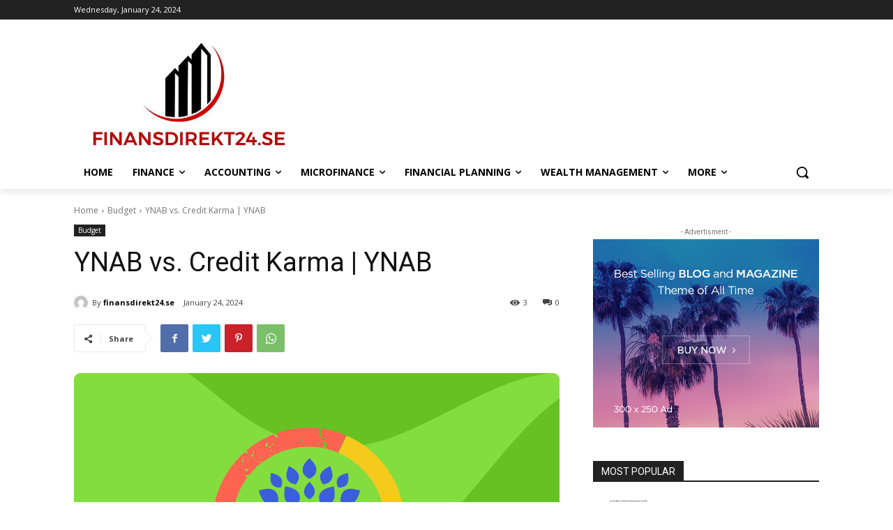

--- FILE ---
content_type: text/html; charset=UTF-8
request_url: https://www.finansdirekt24.se/2024/01/24/ynab-vs-credit-karma-ynab/
body_size: 50499
content:
<!doctype html >
<html lang="en-GB">
<head>
    <meta charset="UTF-8" />
    <title>YNAB vs. Credit Karma | YNAB - finansdirekt24.se</title>
    <meta name="viewport" content="width=device-width, initial-scale=1.0">
    <link rel="pingback" href="https://www.finansdirekt24.se/xmlrpc.php" />
    <meta name='robots' content='index, follow, max-image-preview:large, max-snippet:-1, max-video-preview:-1' />

	<!-- This site is optimized with the Yoast SEO plugin v19.0 - https://yoast.com/wordpress/plugins/seo/ -->
	<link rel="canonical" href="https://www.finansdirekt24.se/2024/01/24/ynab-vs-credit-karma-ynab/" />
	<meta property="og:locale" content="en_GB" />
	<meta property="og:type" content="article" />
	<meta property="og:title" content="YNAB vs. Credit Karma | YNAB - finansdirekt24.se" />
	<meta property="og:description" content="Mint’s strong suit was expense tracking and spending reports, but it also had key budgeting features that Mint users have used for over a decade.  Now, Credit Karma is a popular personal finance app in its own right with a whopping 100 million members, however, it doesn’t offer an option that allows users to proactively [&hellip;]" />
	<meta property="og:url" content="https://www.finansdirekt24.se/2024/01/24/ynab-vs-credit-karma-ynab/" />
	<meta property="og:site_name" content="finansdirekt24.se" />
	<meta property="article:published_time" content="2024-01-24T14:16:40+00:00" />
	<meta property="og:image" content="https://assets-global.website-files.com/6410766c6141dc6c15cfe33c/6596e9b25145c747e0daf299_YNABvsCreditKarmaBlogHeader_1200x675_001.png" />
	<meta name="twitter:card" content="summary_large_image" />
	<meta name="twitter:image" content="https://assets-global.website-files.com/6410766c6141dc6c15cfe33c/6596e9b25145c747e0daf299_YNABvsCreditKarmaBlogHeader_1200x675_001.png" />
	<meta name="twitter:label1" content="Written by" />
	<meta name="twitter:data1" content="finansdirekt24.se" />
	<meta name="twitter:label2" content="Estimated reading time" />
	<meta name="twitter:data2" content="7 minutes" />
	<script type="application/ld+json" class="yoast-schema-graph">{"@context":"https://schema.org","@graph":[{"@type":"WebSite","@id":"https://www.finansdirekt24.se/#website","url":"https://www.finansdirekt24.se/","name":"finansdirekt24.se","description":"","potentialAction":[{"@type":"SearchAction","target":{"@type":"EntryPoint","urlTemplate":"https://www.finansdirekt24.se/?s={search_term_string}"},"query-input":"required name=search_term_string"}],"inLanguage":"en-GB"},{"@type":"ImageObject","inLanguage":"en-GB","@id":"https://www.finansdirekt24.se/2024/01/24/ynab-vs-credit-karma-ynab/#primaryimage","url":"https://assets-global.website-files.com/6410766c6141dc6c15cfe33c/6596e9b25145c747e0daf299_YNABvsCreditKarmaBlogHeader_1200x675_001.png","contentUrl":"https://assets-global.website-files.com/6410766c6141dc6c15cfe33c/6596e9b25145c747e0daf299_YNABvsCreditKarmaBlogHeader_1200x675_001.png"},{"@type":"WebPage","@id":"https://www.finansdirekt24.se/2024/01/24/ynab-vs-credit-karma-ynab/#webpage","url":"https://www.finansdirekt24.se/2024/01/24/ynab-vs-credit-karma-ynab/","name":"YNAB vs. Credit Karma | YNAB - finansdirekt24.se","isPartOf":{"@id":"https://www.finansdirekt24.se/#website"},"primaryImageOfPage":{"@id":"https://www.finansdirekt24.se/2024/01/24/ynab-vs-credit-karma-ynab/#primaryimage"},"datePublished":"2024-01-24T14:16:40+00:00","dateModified":"2024-01-24T14:16:40+00:00","author":{"@id":"https://www.finansdirekt24.se/#/schema/person/087cc4092f009c65acfb4dbb1f84ec97"},"breadcrumb":{"@id":"https://www.finansdirekt24.se/2024/01/24/ynab-vs-credit-karma-ynab/#breadcrumb"},"inLanguage":"en-GB","potentialAction":[{"@type":"ReadAction","target":["https://www.finansdirekt24.se/2024/01/24/ynab-vs-credit-karma-ynab/"]}]},{"@type":"BreadcrumbList","@id":"https://www.finansdirekt24.se/2024/01/24/ynab-vs-credit-karma-ynab/#breadcrumb","itemListElement":[{"@type":"ListItem","position":1,"name":"Home","item":"https://www.finansdirekt24.se/"},{"@type":"ListItem","position":2,"name":"YNAB vs. Credit Karma | YNAB"}]},{"@type":"Person","@id":"https://www.finansdirekt24.se/#/schema/person/087cc4092f009c65acfb4dbb1f84ec97","name":"finansdirekt24.se","image":{"@type":"ImageObject","inLanguage":"en-GB","@id":"https://www.finansdirekt24.se/#/schema/person/image/","url":"https://secure.gravatar.com/avatar/3d370aa26a6d87fbfce6b3f1fb2a697d?s=96&d=mm&r=g","contentUrl":"https://secure.gravatar.com/avatar/3d370aa26a6d87fbfce6b3f1fb2a697d?s=96&d=mm&r=g","caption":"finansdirekt24.se"},"sameAs":["https://www.finansdirekt24.se"],"url":"https://www.finansdirekt24.se/author/finansdirekt24-se/"}]}</script>
	<!-- / Yoast SEO plugin. -->


<link rel='dns-prefetch' href='//fonts.googleapis.com' />
<link rel="alternate" type="application/rss+xml" title="finansdirekt24.se &raquo; Feed" href="https://www.finansdirekt24.se/feed/" />
<link rel="alternate" type="application/rss+xml" title="finansdirekt24.se &raquo; Comments Feed" href="https://www.finansdirekt24.se/comments/feed/" />
<link rel="alternate" type="application/rss+xml" title="finansdirekt24.se &raquo; YNAB vs. Credit Karma | YNAB Comments Feed" href="https://www.finansdirekt24.se/2024/01/24/ynab-vs-credit-karma-ynab/feed/" />
<script type="text/javascript">
/* <![CDATA[ */
window._wpemojiSettings = {"baseUrl":"https:\/\/s.w.org\/images\/core\/emoji\/14.0.0\/72x72\/","ext":".png","svgUrl":"https:\/\/s.w.org\/images\/core\/emoji\/14.0.0\/svg\/","svgExt":".svg","source":{"concatemoji":"https:\/\/www.finansdirekt24.se\/wp-includes\/js\/wp-emoji-release.min.js?ver=6.4.2"}};
/*! This file is auto-generated */
!function(i,n){var o,s,e;function c(e){try{var t={supportTests:e,timestamp:(new Date).valueOf()};sessionStorage.setItem(o,JSON.stringify(t))}catch(e){}}function p(e,t,n){e.clearRect(0,0,e.canvas.width,e.canvas.height),e.fillText(t,0,0);var t=new Uint32Array(e.getImageData(0,0,e.canvas.width,e.canvas.height).data),r=(e.clearRect(0,0,e.canvas.width,e.canvas.height),e.fillText(n,0,0),new Uint32Array(e.getImageData(0,0,e.canvas.width,e.canvas.height).data));return t.every(function(e,t){return e===r[t]})}function u(e,t,n){switch(t){case"flag":return n(e,"\ud83c\udff3\ufe0f\u200d\u26a7\ufe0f","\ud83c\udff3\ufe0f\u200b\u26a7\ufe0f")?!1:!n(e,"\ud83c\uddfa\ud83c\uddf3","\ud83c\uddfa\u200b\ud83c\uddf3")&&!n(e,"\ud83c\udff4\udb40\udc67\udb40\udc62\udb40\udc65\udb40\udc6e\udb40\udc67\udb40\udc7f","\ud83c\udff4\u200b\udb40\udc67\u200b\udb40\udc62\u200b\udb40\udc65\u200b\udb40\udc6e\u200b\udb40\udc67\u200b\udb40\udc7f");case"emoji":return!n(e,"\ud83e\udef1\ud83c\udffb\u200d\ud83e\udef2\ud83c\udfff","\ud83e\udef1\ud83c\udffb\u200b\ud83e\udef2\ud83c\udfff")}return!1}function f(e,t,n){var r="undefined"!=typeof WorkerGlobalScope&&self instanceof WorkerGlobalScope?new OffscreenCanvas(300,150):i.createElement("canvas"),a=r.getContext("2d",{willReadFrequently:!0}),o=(a.textBaseline="top",a.font="600 32px Arial",{});return e.forEach(function(e){o[e]=t(a,e,n)}),o}function t(e){var t=i.createElement("script");t.src=e,t.defer=!0,i.head.appendChild(t)}"undefined"!=typeof Promise&&(o="wpEmojiSettingsSupports",s=["flag","emoji"],n.supports={everything:!0,everythingExceptFlag:!0},e=new Promise(function(e){i.addEventListener("DOMContentLoaded",e,{once:!0})}),new Promise(function(t){var n=function(){try{var e=JSON.parse(sessionStorage.getItem(o));if("object"==typeof e&&"number"==typeof e.timestamp&&(new Date).valueOf()<e.timestamp+604800&&"object"==typeof e.supportTests)return e.supportTests}catch(e){}return null}();if(!n){if("undefined"!=typeof Worker&&"undefined"!=typeof OffscreenCanvas&&"undefined"!=typeof URL&&URL.createObjectURL&&"undefined"!=typeof Blob)try{var e="postMessage("+f.toString()+"("+[JSON.stringify(s),u.toString(),p.toString()].join(",")+"));",r=new Blob([e],{type:"text/javascript"}),a=new Worker(URL.createObjectURL(r),{name:"wpTestEmojiSupports"});return void(a.onmessage=function(e){c(n=e.data),a.terminate(),t(n)})}catch(e){}c(n=f(s,u,p))}t(n)}).then(function(e){for(var t in e)n.supports[t]=e[t],n.supports.everything=n.supports.everything&&n.supports[t],"flag"!==t&&(n.supports.everythingExceptFlag=n.supports.everythingExceptFlag&&n.supports[t]);n.supports.everythingExceptFlag=n.supports.everythingExceptFlag&&!n.supports.flag,n.DOMReady=!1,n.readyCallback=function(){n.DOMReady=!0}}).then(function(){return e}).then(function(){var e;n.supports.everything||(n.readyCallback(),(e=n.source||{}).concatemoji?t(e.concatemoji):e.wpemoji&&e.twemoji&&(t(e.twemoji),t(e.wpemoji)))}))}((window,document),window._wpemojiSettings);
/* ]]> */
</script>
<style id='wp-emoji-styles-inline-css' type='text/css'>

	img.wp-smiley, img.emoji {
		display: inline !important;
		border: none !important;
		box-shadow: none !important;
		height: 1em !important;
		width: 1em !important;
		margin: 0 0.07em !important;
		vertical-align: -0.1em !important;
		background: none !important;
		padding: 0 !important;
	}
</style>
<link rel='stylesheet' id='wp-block-library-css' href='https://www.finansdirekt24.se/wp-includes/css/dist/block-library/style.min.css?ver=6.4.2' type='text/css' media='all' />
<link rel='stylesheet' id='wpforms-gutenberg-form-selector-css' href='https://usercontent.one/wp/www.finansdirekt24.se/wp-content/plugins/wpforms-lite/assets/css/wpforms-full.min.css?ver=1.7.4.2' type='text/css' media='all' />
<style id='classic-theme-styles-inline-css' type='text/css'>
/*! This file is auto-generated */
.wp-block-button__link{color:#fff;background-color:#32373c;border-radius:9999px;box-shadow:none;text-decoration:none;padding:calc(.667em + 2px) calc(1.333em + 2px);font-size:1.125em}.wp-block-file__button{background:#32373c;color:#fff;text-decoration:none}
</style>
<style id='global-styles-inline-css' type='text/css'>
body{--wp--preset--color--black: #000000;--wp--preset--color--cyan-bluish-gray: #abb8c3;--wp--preset--color--white: #ffffff;--wp--preset--color--pale-pink: #f78da7;--wp--preset--color--vivid-red: #cf2e2e;--wp--preset--color--luminous-vivid-orange: #ff6900;--wp--preset--color--luminous-vivid-amber: #fcb900;--wp--preset--color--light-green-cyan: #7bdcb5;--wp--preset--color--vivid-green-cyan: #00d084;--wp--preset--color--pale-cyan-blue: #8ed1fc;--wp--preset--color--vivid-cyan-blue: #0693e3;--wp--preset--color--vivid-purple: #9b51e0;--wp--preset--gradient--vivid-cyan-blue-to-vivid-purple: linear-gradient(135deg,rgba(6,147,227,1) 0%,rgb(155,81,224) 100%);--wp--preset--gradient--light-green-cyan-to-vivid-green-cyan: linear-gradient(135deg,rgb(122,220,180) 0%,rgb(0,208,130) 100%);--wp--preset--gradient--luminous-vivid-amber-to-luminous-vivid-orange: linear-gradient(135deg,rgba(252,185,0,1) 0%,rgba(255,105,0,1) 100%);--wp--preset--gradient--luminous-vivid-orange-to-vivid-red: linear-gradient(135deg,rgba(255,105,0,1) 0%,rgb(207,46,46) 100%);--wp--preset--gradient--very-light-gray-to-cyan-bluish-gray: linear-gradient(135deg,rgb(238,238,238) 0%,rgb(169,184,195) 100%);--wp--preset--gradient--cool-to-warm-spectrum: linear-gradient(135deg,rgb(74,234,220) 0%,rgb(151,120,209) 20%,rgb(207,42,186) 40%,rgb(238,44,130) 60%,rgb(251,105,98) 80%,rgb(254,248,76) 100%);--wp--preset--gradient--blush-light-purple: linear-gradient(135deg,rgb(255,206,236) 0%,rgb(152,150,240) 100%);--wp--preset--gradient--blush-bordeaux: linear-gradient(135deg,rgb(254,205,165) 0%,rgb(254,45,45) 50%,rgb(107,0,62) 100%);--wp--preset--gradient--luminous-dusk: linear-gradient(135deg,rgb(255,203,112) 0%,rgb(199,81,192) 50%,rgb(65,88,208) 100%);--wp--preset--gradient--pale-ocean: linear-gradient(135deg,rgb(255,245,203) 0%,rgb(182,227,212) 50%,rgb(51,167,181) 100%);--wp--preset--gradient--electric-grass: linear-gradient(135deg,rgb(202,248,128) 0%,rgb(113,206,126) 100%);--wp--preset--gradient--midnight: linear-gradient(135deg,rgb(2,3,129) 0%,rgb(40,116,252) 100%);--wp--preset--font-size--small: 11px;--wp--preset--font-size--medium: 20px;--wp--preset--font-size--large: 32px;--wp--preset--font-size--x-large: 42px;--wp--preset--font-size--regular: 15px;--wp--preset--font-size--larger: 50px;--wp--preset--spacing--20: 0.44rem;--wp--preset--spacing--30: 0.67rem;--wp--preset--spacing--40: 1rem;--wp--preset--spacing--50: 1.5rem;--wp--preset--spacing--60: 2.25rem;--wp--preset--spacing--70: 3.38rem;--wp--preset--spacing--80: 5.06rem;--wp--preset--shadow--natural: 6px 6px 9px rgba(0, 0, 0, 0.2);--wp--preset--shadow--deep: 12px 12px 50px rgba(0, 0, 0, 0.4);--wp--preset--shadow--sharp: 6px 6px 0px rgba(0, 0, 0, 0.2);--wp--preset--shadow--outlined: 6px 6px 0px -3px rgba(255, 255, 255, 1), 6px 6px rgba(0, 0, 0, 1);--wp--preset--shadow--crisp: 6px 6px 0px rgba(0, 0, 0, 1);}:where(.is-layout-flex){gap: 0.5em;}:where(.is-layout-grid){gap: 0.5em;}body .is-layout-flow > .alignleft{float: left;margin-inline-start: 0;margin-inline-end: 2em;}body .is-layout-flow > .alignright{float: right;margin-inline-start: 2em;margin-inline-end: 0;}body .is-layout-flow > .aligncenter{margin-left: auto !important;margin-right: auto !important;}body .is-layout-constrained > .alignleft{float: left;margin-inline-start: 0;margin-inline-end: 2em;}body .is-layout-constrained > .alignright{float: right;margin-inline-start: 2em;margin-inline-end: 0;}body .is-layout-constrained > .aligncenter{margin-left: auto !important;margin-right: auto !important;}body .is-layout-constrained > :where(:not(.alignleft):not(.alignright):not(.alignfull)){max-width: var(--wp--style--global--content-size);margin-left: auto !important;margin-right: auto !important;}body .is-layout-constrained > .alignwide{max-width: var(--wp--style--global--wide-size);}body .is-layout-flex{display: flex;}body .is-layout-flex{flex-wrap: wrap;align-items: center;}body .is-layout-flex > *{margin: 0;}body .is-layout-grid{display: grid;}body .is-layout-grid > *{margin: 0;}:where(.wp-block-columns.is-layout-flex){gap: 2em;}:where(.wp-block-columns.is-layout-grid){gap: 2em;}:where(.wp-block-post-template.is-layout-flex){gap: 1.25em;}:where(.wp-block-post-template.is-layout-grid){gap: 1.25em;}.has-black-color{color: var(--wp--preset--color--black) !important;}.has-cyan-bluish-gray-color{color: var(--wp--preset--color--cyan-bluish-gray) !important;}.has-white-color{color: var(--wp--preset--color--white) !important;}.has-pale-pink-color{color: var(--wp--preset--color--pale-pink) !important;}.has-vivid-red-color{color: var(--wp--preset--color--vivid-red) !important;}.has-luminous-vivid-orange-color{color: var(--wp--preset--color--luminous-vivid-orange) !important;}.has-luminous-vivid-amber-color{color: var(--wp--preset--color--luminous-vivid-amber) !important;}.has-light-green-cyan-color{color: var(--wp--preset--color--light-green-cyan) !important;}.has-vivid-green-cyan-color{color: var(--wp--preset--color--vivid-green-cyan) !important;}.has-pale-cyan-blue-color{color: var(--wp--preset--color--pale-cyan-blue) !important;}.has-vivid-cyan-blue-color{color: var(--wp--preset--color--vivid-cyan-blue) !important;}.has-vivid-purple-color{color: var(--wp--preset--color--vivid-purple) !important;}.has-black-background-color{background-color: var(--wp--preset--color--black) !important;}.has-cyan-bluish-gray-background-color{background-color: var(--wp--preset--color--cyan-bluish-gray) !important;}.has-white-background-color{background-color: var(--wp--preset--color--white) !important;}.has-pale-pink-background-color{background-color: var(--wp--preset--color--pale-pink) !important;}.has-vivid-red-background-color{background-color: var(--wp--preset--color--vivid-red) !important;}.has-luminous-vivid-orange-background-color{background-color: var(--wp--preset--color--luminous-vivid-orange) !important;}.has-luminous-vivid-amber-background-color{background-color: var(--wp--preset--color--luminous-vivid-amber) !important;}.has-light-green-cyan-background-color{background-color: var(--wp--preset--color--light-green-cyan) !important;}.has-vivid-green-cyan-background-color{background-color: var(--wp--preset--color--vivid-green-cyan) !important;}.has-pale-cyan-blue-background-color{background-color: var(--wp--preset--color--pale-cyan-blue) !important;}.has-vivid-cyan-blue-background-color{background-color: var(--wp--preset--color--vivid-cyan-blue) !important;}.has-vivid-purple-background-color{background-color: var(--wp--preset--color--vivid-purple) !important;}.has-black-border-color{border-color: var(--wp--preset--color--black) !important;}.has-cyan-bluish-gray-border-color{border-color: var(--wp--preset--color--cyan-bluish-gray) !important;}.has-white-border-color{border-color: var(--wp--preset--color--white) !important;}.has-pale-pink-border-color{border-color: var(--wp--preset--color--pale-pink) !important;}.has-vivid-red-border-color{border-color: var(--wp--preset--color--vivid-red) !important;}.has-luminous-vivid-orange-border-color{border-color: var(--wp--preset--color--luminous-vivid-orange) !important;}.has-luminous-vivid-amber-border-color{border-color: var(--wp--preset--color--luminous-vivid-amber) !important;}.has-light-green-cyan-border-color{border-color: var(--wp--preset--color--light-green-cyan) !important;}.has-vivid-green-cyan-border-color{border-color: var(--wp--preset--color--vivid-green-cyan) !important;}.has-pale-cyan-blue-border-color{border-color: var(--wp--preset--color--pale-cyan-blue) !important;}.has-vivid-cyan-blue-border-color{border-color: var(--wp--preset--color--vivid-cyan-blue) !important;}.has-vivid-purple-border-color{border-color: var(--wp--preset--color--vivid-purple) !important;}.has-vivid-cyan-blue-to-vivid-purple-gradient-background{background: var(--wp--preset--gradient--vivid-cyan-blue-to-vivid-purple) !important;}.has-light-green-cyan-to-vivid-green-cyan-gradient-background{background: var(--wp--preset--gradient--light-green-cyan-to-vivid-green-cyan) !important;}.has-luminous-vivid-amber-to-luminous-vivid-orange-gradient-background{background: var(--wp--preset--gradient--luminous-vivid-amber-to-luminous-vivid-orange) !important;}.has-luminous-vivid-orange-to-vivid-red-gradient-background{background: var(--wp--preset--gradient--luminous-vivid-orange-to-vivid-red) !important;}.has-very-light-gray-to-cyan-bluish-gray-gradient-background{background: var(--wp--preset--gradient--very-light-gray-to-cyan-bluish-gray) !important;}.has-cool-to-warm-spectrum-gradient-background{background: var(--wp--preset--gradient--cool-to-warm-spectrum) !important;}.has-blush-light-purple-gradient-background{background: var(--wp--preset--gradient--blush-light-purple) !important;}.has-blush-bordeaux-gradient-background{background: var(--wp--preset--gradient--blush-bordeaux) !important;}.has-luminous-dusk-gradient-background{background: var(--wp--preset--gradient--luminous-dusk) !important;}.has-pale-ocean-gradient-background{background: var(--wp--preset--gradient--pale-ocean) !important;}.has-electric-grass-gradient-background{background: var(--wp--preset--gradient--electric-grass) !important;}.has-midnight-gradient-background{background: var(--wp--preset--gradient--midnight) !important;}.has-small-font-size{font-size: var(--wp--preset--font-size--small) !important;}.has-medium-font-size{font-size: var(--wp--preset--font-size--medium) !important;}.has-large-font-size{font-size: var(--wp--preset--font-size--large) !important;}.has-x-large-font-size{font-size: var(--wp--preset--font-size--x-large) !important;}
.wp-block-navigation a:where(:not(.wp-element-button)){color: inherit;}
:where(.wp-block-post-template.is-layout-flex){gap: 1.25em;}:where(.wp-block-post-template.is-layout-grid){gap: 1.25em;}
:where(.wp-block-columns.is-layout-flex){gap: 2em;}:where(.wp-block-columns.is-layout-grid){gap: 2em;}
.wp-block-pullquote{font-size: 1.5em;line-height: 1.6;}
</style>
<link rel='stylesheet' id='wp_automatic_gallery_style-css' href='https://usercontent.one/wp/www.finansdirekt24.se/wp-content/plugins/wp-automatic/css/wp-automatic.css?ver=1.0.0' type='text/css' media='all' />
<link rel='stylesheet' id='td-plugin-multi-purpose-css' href='https://usercontent.one/wp/www.finansdirekt24.se/wp-content/plugins/td-composer/td-multi-purpose/style.css?ver=6ea45b81e47c58269b68289d05535e19x' type='text/css' media='all' />
<link rel='stylesheet' id='google-fonts-style-css' href='https://fonts.googleapis.com/css?family=Open+Sans%3A400%2C600%2C700%2C300%7CRoboto%3A400%2C500%2C700%2C300%7COpen+Sans%3A400&#038;display=swap&#038;ver=11.5.1' type='text/css' media='all' />
<link rel='stylesheet' id='td-theme-css' href='https://usercontent.one/wp/www.finansdirekt24.se/wp-content/themes/Newspaper/style.css?ver=11.5.1' type='text/css' media='all' />
<style id='td-theme-inline-css' type='text/css'>
    
        @media (max-width: 767px) {
            .td-header-desktop-wrap {
                display: none;
            }
        }
        @media (min-width: 767px) {
            .td-header-mobile-wrap {
                display: none;
            }
        }
    
	
</style>
<link rel='stylesheet' id='td-legacy-framework-front-style-css' href='https://usercontent.one/wp/www.finansdirekt24.se/wp-content/plugins/td-composer/legacy/Newspaper/assets/css/td_legacy_main.css?ver=6ea45b81e47c58269b68289d05535e19x' type='text/css' media='all' />
<script type="text/javascript" src="https://www.finansdirekt24.se/wp-includes/js/jquery/jquery.min.js?ver=3.7.1" id="jquery-core-js"></script>
<script type="text/javascript" src="https://www.finansdirekt24.se/wp-includes/js/jquery/jquery-migrate.min.js?ver=3.4.1" id="jquery-migrate-js"></script>
<script type="text/javascript" src="https://usercontent.one/wp/www.finansdirekt24.se/wp-content/plugins/wp-automatic/js/main-front.js?ver=6.4.2" id="wp_automatic_gallery-js"></script>
<link rel="https://api.w.org/" href="https://www.finansdirekt24.se/wp-json/" /><link rel="alternate" type="application/json" href="https://www.finansdirekt24.se/wp-json/wp/v2/posts/53686" /><link rel="EditURI" type="application/rsd+xml" title="RSD" href="https://www.finansdirekt24.se/xmlrpc.php?rsd" />
<meta name="generator" content="WordPress 6.4.2" />
<link rel='shortlink' href='https://www.finansdirekt24.se/?p=53686' />
<link rel="alternate" type="application/json+oembed" href="https://www.finansdirekt24.se/wp-json/oembed/1.0/embed?url=https%3A%2F%2Fwww.finansdirekt24.se%2F2024%2F01%2F24%2Fynab-vs-credit-karma-ynab%2F" />
<link rel="alternate" type="text/xml+oembed" href="https://www.finansdirekt24.se/wp-json/oembed/1.0/embed?url=https%3A%2F%2Fwww.finansdirekt24.se%2F2024%2F01%2F24%2Fynab-vs-credit-karma-ynab%2F&#038;format=xml" />
<link rel="preconnect" href="https://cdnjs.cloudflare.com"><script async src="https://pagead2.googlesyndication.com/pagead/js/adsbygoogle.js?client=ca-pub-4489879105196869"
     crossorigin="anonymous"></script><style>[class*=" icon-oc-"],[class^=icon-oc-]{speak:none;font-style:normal;font-weight:400;font-variant:normal;text-transform:none;line-height:1;-webkit-font-smoothing:antialiased;-moz-osx-font-smoothing:grayscale}.icon-oc-one-com-white-32px-fill:before{content:"901"}.icon-oc-one-com:before{content:"900"}#one-com-icon,.toplevel_page_onecom-wp .wp-menu-image{speak:none;display:flex;align-items:center;justify-content:center;text-transform:none;line-height:1;-webkit-font-smoothing:antialiased;-moz-osx-font-smoothing:grayscale}.onecom-wp-admin-bar-item>a,.toplevel_page_onecom-wp>.wp-menu-name{font-size:16px;font-weight:400;line-height:1}.toplevel_page_onecom-wp>.wp-menu-name img{width:69px;height:9px;}.wp-submenu-wrap.wp-submenu>.wp-submenu-head>img{width:88px;height:auto}.onecom-wp-admin-bar-item>a img{height:7px!important}.onecom-wp-admin-bar-item>a img,.toplevel_page_onecom-wp>.wp-menu-name img{opacity:.8}.onecom-wp-admin-bar-item.hover>a img,.toplevel_page_onecom-wp.wp-has-current-submenu>.wp-menu-name img,li.opensub>a.toplevel_page_onecom-wp>.wp-menu-name img{opacity:1}#one-com-icon:before,.onecom-wp-admin-bar-item>a:before,.toplevel_page_onecom-wp>.wp-menu-image:before{content:'';position:static!important;background-color:rgba(240,245,250,.4);border-radius:102px;width:18px;height:18px;padding:0!important}.onecom-wp-admin-bar-item>a:before{width:14px;height:14px}.onecom-wp-admin-bar-item.hover>a:before,.toplevel_page_onecom-wp.opensub>a>.wp-menu-image:before,.toplevel_page_onecom-wp.wp-has-current-submenu>.wp-menu-image:before{background-color:#76b82a}.onecom-wp-admin-bar-item>a{display:inline-flex!important;align-items:center;justify-content:center}#one-com-logo-wrapper{font-size:4em}#one-com-icon{vertical-align:middle}.imagify-welcome{display:none !important;}</style><!--[if lt IE 9]><script src="https://cdnjs.cloudflare.com/ajax/libs/html5shiv/3.7.3/html5shiv.js"></script><![endif]-->
        <script>
        window.tdb_globals = {"wpRestNonce":"951e66faab","wpRestUrl":"https:\/\/www.finansdirekt24.se\/wp-json\/","permalinkStructure":"\/%year%\/%monthnum%\/%day%\/%postname%\/","globalSettings":{"tdcSavingHistory":false},"isAjax":false,"isAdminBarShowing":false,"autoloadScrollPercent":20,"postAutoloadStatus":"on","origPostEditUrl":null};
    </script>
    
    <style id="tdb-global-colors">
        :root {--accent-color: #fff;}
    </style>
	
			<script>
				window.tdwGlobal = {"adminUrl":"https:\/\/www.finansdirekt24.se\/wp-admin\/","wpRestNonce":"951e66faab","wpRestUrl":"https:\/\/www.finansdirekt24.se\/wp-json\/","permalinkStructure":"\/%year%\/%monthnum%\/%day%\/%postname%\/"};
			</script>
			    <script>
        window.tdaGlobal = {"adminUrl":"https:\/\/www.finansdirekt24.se\/wp-admin\/","wpRestNonce":"951e66faab","wpRestUrl":"https:\/\/www.finansdirekt24.se\/wp-json\/","permalinkStructure":"\/%year%\/%monthnum%\/%day%\/%postname%\/","postId":174};
    </script>
    
<!-- JS generated by theme -->

<script>
    
    

	    var tdBlocksArray = []; //here we store all the items for the current page

	    //td_block class - each ajax block uses a object of this class for requests
	    function tdBlock() {
		    this.id = '';
		    this.block_type = 1; //block type id (1-234 etc)
		    this.atts = '';
		    this.td_column_number = '';
		    this.td_current_page = 1; //
		    this.post_count = 0; //from wp
		    this.found_posts = 0; //from wp
		    this.max_num_pages = 0; //from wp
		    this.td_filter_value = ''; //current live filter value
		    this.is_ajax_running = false;
		    this.td_user_action = ''; // load more or infinite loader (used by the animation)
		    this.header_color = '';
		    this.ajax_pagination_infinite_stop = ''; //show load more at page x
	    }


        // td_js_generator - mini detector
        (function(){
            var htmlTag = document.getElementsByTagName("html")[0];

	        if ( navigator.userAgent.indexOf("MSIE 10.0") > -1 ) {
                htmlTag.className += ' ie10';
            }

            if ( !!navigator.userAgent.match(/Trident.*rv\:11\./) ) {
                htmlTag.className += ' ie11';
            }

	        if ( navigator.userAgent.indexOf("Edge") > -1 ) {
                htmlTag.className += ' ieEdge';
            }

            if ( /(iPad|iPhone|iPod)/g.test(navigator.userAgent) ) {
                htmlTag.className += ' td-md-is-ios';
            }

            var user_agent = navigator.userAgent.toLowerCase();
            if ( user_agent.indexOf("android") > -1 ) {
                htmlTag.className += ' td-md-is-android';
            }

            if ( -1 !== navigator.userAgent.indexOf('Mac OS X')  ) {
                htmlTag.className += ' td-md-is-os-x';
            }

            if ( /chrom(e|ium)/.test(navigator.userAgent.toLowerCase()) ) {
               htmlTag.className += ' td-md-is-chrome';
            }

            if ( -1 !== navigator.userAgent.indexOf('Firefox') ) {
                htmlTag.className += ' td-md-is-firefox';
            }

            if ( -1 !== navigator.userAgent.indexOf('Safari') && -1 === navigator.userAgent.indexOf('Chrome') ) {
                htmlTag.className += ' td-md-is-safari';
            }

            if( -1 !== navigator.userAgent.indexOf('IEMobile') ){
                htmlTag.className += ' td-md-is-iemobile';
            }

        })();




        var tdLocalCache = {};

        ( function () {
            "use strict";

            tdLocalCache = {
                data: {},
                remove: function (resource_id) {
                    delete tdLocalCache.data[resource_id];
                },
                exist: function (resource_id) {
                    return tdLocalCache.data.hasOwnProperty(resource_id) && tdLocalCache.data[resource_id] !== null;
                },
                get: function (resource_id) {
                    return tdLocalCache.data[resource_id];
                },
                set: function (resource_id, cachedData) {
                    tdLocalCache.remove(resource_id);
                    tdLocalCache.data[resource_id] = cachedData;
                }
            };
        })();

    
    
var td_viewport_interval_list=[{"limitBottom":767,"sidebarWidth":228},{"limitBottom":1018,"sidebarWidth":300},{"limitBottom":1140,"sidebarWidth":324}];
var td_animation_stack_effect="type0";
var tds_animation_stack=true;
var td_animation_stack_specific_selectors=".entry-thumb, img, .td-lazy-img";
var td_animation_stack_general_selectors=".td-animation-stack img, .td-animation-stack .entry-thumb, .post img, .td-animation-stack .td-lazy-img";
var tds_general_modal_image="yes";
var tdc_is_installed="yes";
var td_ajax_url="https:\/\/www.finansdirekt24.se\/wp-admin\/admin-ajax.php?td_theme_name=Newspaper&v=11.5.1";
var td_get_template_directory_uri="https:\/\/www.finansdirekt24.se\/wp-content\/plugins\/td-composer\/legacy\/common";
var tds_snap_menu="";
var tds_logo_on_sticky="";
var tds_header_style="";
var td_please_wait="Please wait...";
var td_email_user_pass_incorrect="User or password incorrect!";
var td_email_user_incorrect="Email or username incorrect!";
var td_email_incorrect="Email incorrect!";
var td_user_incorrect="Username incorrect!";
var td_email_user_empty="Email or username empty!";
var td_pass_empty="Pass empty!";
var td_pass_pattern_incorrect="Invalid Pass Pattern!";
var td_retype_pass_incorrect="Retyped Pass incorrect!";
var tds_more_articles_on_post_enable="";
var tds_more_articles_on_post_time_to_wait="";
var tds_more_articles_on_post_pages_distance_from_top=0;
var tds_theme_color_site_wide="#4db2ec";
var tds_smart_sidebar="";
var tdThemeName="Newspaper";
var td_magnific_popup_translation_tPrev="Previous (Left arrow key)";
var td_magnific_popup_translation_tNext="Next (Right arrow key)";
var td_magnific_popup_translation_tCounter="%curr% of %total%";
var td_magnific_popup_translation_ajax_tError="The content from %url% could not be loaded.";
var td_magnific_popup_translation_image_tError="The image #%curr% could not be loaded.";
var tdBlockNonce="20d8d68bc4";
var tdDateNamesI18n={"month_names":["January","February","March","April","May","June","July","August","September","October","November","December"],"month_names_short":["Jan","Feb","Mar","Apr","May","Jun","Jul","Aug","Sep","Oct","Nov","Dec"],"day_names":["Sunday","Monday","Tuesday","Wednesday","Thursday","Friday","Saturday"],"day_names_short":["Sun","Mon","Tue","Wed","Thu","Fri","Sat"]};
var td_ad_background_click_link="";
var td_ad_background_click_target="";
</script>


<!-- Header style compiled by theme -->

<style>
    
.td-menu-background:before,
    .td-search-background:before {
        background: rgba(0,0,0,0.5);
        background: -moz-linear-gradient(top, rgba(0,0,0,0.5) 0%, rgba(0,0,0,0.6) 100%);
        background: -webkit-gradient(left top, left bottom, color-stop(0%, rgba(0,0,0,0.5)), color-stop(100%, rgba(0,0,0,0.6)));
        background: -webkit-linear-gradient(top, rgba(0,0,0,0.5) 0%, rgba(0,0,0,0.6) 100%);
        background: -o-linear-gradient(top, rgba(0,0,0,0.5) 0%, rgba(0,0,0,0.6) 100%);
        background: -ms-linear-gradient(top, rgba(0,0,0,0.5) 0%, rgba(0,0,0,0.6) 100%);
        background: linear-gradient(to bottom, rgba(0,0,0,0.5) 0%, rgba(0,0,0,0.6) 100%);
        filter: progid:DXImageTransform.Microsoft.gradient( startColorstr='rgba(0,0,0,0.5)', endColorstr='rgba(0,0,0,0.6)', GradientType=0 );
    }

    
    .td-menu-background,
    .td-search-background {
        background-image: url('https://usercontent.one/wp/www.finansdirekt24.se/wp-content/uploads/2022/06/mobile-bg.jpg');
    }

    
    .white-popup-block:before {
        background-image: url('https://usercontent.one/wp/www.finansdirekt24.se/wp-content/uploads/2022/06/login-mod.jpg');
    }
</style>

<link rel="icon" href="https://usercontent.one/wp/www.finansdirekt24.se/wp-content/uploads/2022/06/cropped-finss-32x32.jpeg" sizes="32x32" />
<link rel="icon" href="https://usercontent.one/wp/www.finansdirekt24.se/wp-content/uploads/2022/06/cropped-finss-192x192.jpeg" sizes="192x192" />
<link rel="apple-touch-icon" href="https://usercontent.one/wp/www.finansdirekt24.se/wp-content/uploads/2022/06/cropped-finss-180x180.jpeg" />
<meta name="msapplication-TileImage" content="https://usercontent.one/wp/www.finansdirekt24.se/wp-content/uploads/2022/06/cropped-finss-270x270.jpeg" />

<!-- Button style compiled by theme -->

<style>
    
</style>

	<style id="tdw-css-placeholder"></style><style id='3454856836'></style> <style></style></head>

<body class="post-template-default single single-post postid-53686 single-format-standard ynab-vs-credit-karma-ynab global-block-template-1 tdb_template_174 tdb-template  tdc-header-template  tdc-footer-template td-animation-stack-type0 td-full-layout" itemscope="itemscope" itemtype="https://schema.org/WebPage">

            <div class="td-scroll-up  td-hide-scroll-up-on-mob" style="display:none;"><i class="td-icon-menu-up"></i></div>
    
    <div class="td-menu-background" style="visibility:hidden"></div>
<div id="td-mobile-nav" style="visibility:hidden">
    <div class="td-mobile-container">
        <!-- mobile menu top section -->
        <div class="td-menu-socials-wrap">
            <!-- socials -->
            <div class="td-menu-socials">
                
        <span class="td-social-icon-wrap">
            <a target="_blank" href="#" title="Facebook">
                <i class="td-icon-font td-icon-facebook"></i>
            </a>
        </span>
        <span class="td-social-icon-wrap">
            <a target="_blank" href="#" title="Instagram">
                <i class="td-icon-font td-icon-instagram"></i>
            </a>
        </span>
        <span class="td-social-icon-wrap">
            <a target="_blank" href="#" title="Twitter">
                <i class="td-icon-font td-icon-twitter"></i>
            </a>
        </span>
        <span class="td-social-icon-wrap">
            <a target="_blank" href="#" title="Vimeo">
                <i class="td-icon-font td-icon-vimeo"></i>
            </a>
        </span>
        <span class="td-social-icon-wrap">
            <a target="_blank" href="#" title="Youtube">
                <i class="td-icon-font td-icon-youtube"></i>
            </a>
        </span>            </div>
            <!-- close button -->
            <div class="td-mobile-close">
                <a href="#" aria-label="Close"><i class="td-icon-close-mobile"></i></a>
            </div>
        </div>

        <!-- login section -->
                    <div class="td-menu-login-section">
                
    <div class="td-guest-wrap">
        <div class="td-menu-login"><a id="login-link-mob">Sign in</a></div>
    </div>
            </div>
        
        <!-- menu section -->
        <div class="td-mobile-content">
            <div class="menu-td-demo-header-menu-container"><ul id="menu-td-demo-header-menu" class="td-mobile-main-menu"><li id="menu-item-350" class="menu-item menu-item-type-post_type menu-item-object-page menu-item-home menu-item-first menu-item-350"><a href="https://www.finansdirekt24.se/">Home</a></li>
<li id="menu-item-357" class="menu-item menu-item-type-taxonomy menu-item-object-category menu-item-has-children menu-item-357"><a href="https://www.finansdirekt24.se/category/uncategorised/">Finance<i class="td-icon-menu-right td-element-after"></i></a>
<ul class="sub-menu">
	<li id="menu-item-353" class="menu-item menu-item-type-taxonomy menu-item-object-category menu-item-353"><a href="https://www.finansdirekt24.se/category/bank/">Bank</a></li>
	<li id="menu-item-354" class="menu-item menu-item-type-taxonomy menu-item-object-category current-post-ancestor current-menu-parent current-post-parent menu-item-354"><a href="https://www.finansdirekt24.se/category/budget/">Budget</a></li>
</ul>
</li>
<li id="menu-item-352" class="menu-item menu-item-type-taxonomy menu-item-object-category menu-item-has-children menu-item-352"><a href="https://www.finansdirekt24.se/category/accounting/">Accounting<i class="td-icon-menu-right td-element-after"></i></a>
<ul class="sub-menu">
	<li id="menu-item-356" class="menu-item menu-item-type-taxonomy menu-item-object-category menu-item-356"><a href="https://www.finansdirekt24.se/category/economics/">Economics</a></li>
	<li id="menu-item-360" class="menu-item menu-item-type-taxonomy menu-item-object-category menu-item-360"><a href="https://www.finansdirekt24.se/category/macroeconomics/">Macroeconomics</a></li>
</ul>
</li>
<li id="menu-item-361" class="menu-item menu-item-type-taxonomy menu-item-object-category menu-item-has-children menu-item-361"><a href="https://www.finansdirekt24.se/category/microfinance/">Microfinance<i class="td-icon-menu-right td-element-after"></i></a>
<ul class="sub-menu">
	<li id="menu-item-355" class="menu-item menu-item-type-taxonomy menu-item-object-category menu-item-355"><a href="https://www.finansdirekt24.se/category/debt-free/">Debt Free</a></li>
</ul>
</li>
<li id="menu-item-359" class="menu-item menu-item-type-taxonomy menu-item-object-category menu-item-has-children menu-item-359"><a href="https://www.finansdirekt24.se/category/financial-planning/">Financial Planning<i class="td-icon-menu-right td-element-after"></i></a>
<ul class="sub-menu">
	<li id="menu-item-358" class="menu-item menu-item-type-taxonomy menu-item-object-category menu-item-358"><a href="https://www.finansdirekt24.se/category/financial-advisor/">Financial Advisor</a></li>
	<li id="menu-item-366" class="menu-item menu-item-type-taxonomy menu-item-object-category menu-item-366"><a href="https://www.finansdirekt24.se/category/value-investing/">Value Investing</a></li>
</ul>
</li>
<li id="menu-item-367" class="menu-item menu-item-type-taxonomy menu-item-object-category menu-item-has-children menu-item-367"><a href="https://www.finansdirekt24.se/category/wealth-management/">Wealth Management<i class="td-icon-menu-right td-element-after"></i></a>
<ul class="sub-menu">
	<li id="menu-item-362" class="menu-item menu-item-type-taxonomy menu-item-object-category menu-item-362"><a href="https://www.finansdirekt24.se/category/money-making/">Money Making</a></li>
	<li id="menu-item-363" class="menu-item menu-item-type-taxonomy menu-item-object-category menu-item-363"><a href="https://www.finansdirekt24.se/category/money-saving/">Money Saving</a></li>
	<li id="menu-item-365" class="menu-item menu-item-type-taxonomy menu-item-object-category menu-item-365"><a href="https://www.finansdirekt24.se/category/mutual-fund/">Mutual Fund</a></li>
</ul>
</li>
<li id="menu-item-351" class="menu-item menu-item-type-custom menu-item-object-custom menu-item-has-children menu-item-351"><a href="#">More<i class="td-icon-menu-right td-element-after"></i></a>
<ul class="sub-menu">
	<li id="menu-item-364" class="menu-item menu-item-type-taxonomy menu-item-object-category menu-item-364"><a href="https://www.finansdirekt24.se/category/mortgage/">Mortgage</a></li>
	<li id="menu-item-368" class="menu-item menu-item-type-taxonomy menu-item-object-category menu-item-368"><a href="https://www.finansdirekt24.se/category/work-from-home/">Work From Home</a></li>
</ul>
</li>
</ul></div>        </div>
    </div>

    <!-- register/login section -->
            <div id="login-form-mobile" class="td-register-section">
            
            <div id="td-login-mob" class="td-login-animation td-login-hide-mob">
            	<!-- close button -->
	            <div class="td-login-close">
	                <a href="#" aria-label="Back" class="td-back-button"><i class="td-icon-read-down"></i></a>
	                <div class="td-login-title">Sign in</div>
	                <!-- close button -->
		            <div class="td-mobile-close">
		                <a href="#" aria-label="Close"><i class="td-icon-close-mobile"></i></a>
		            </div>
	            </div>
	            <form class="td-login-form-wrap" action="#" method="post">
	                <div class="td-login-panel-title"><span>Welcome!</span>Log into your account</div>
	                <div class="td_display_err"></div>
	                <div class="td-login-inputs"><input class="td-login-input" autocomplete="username" type="text" name="login_email" id="login_email-mob" value="" required><label for="login_email-mob">your username</label></div>
	                <div class="td-login-inputs"><input class="td-login-input" autocomplete="current-password" type="password" name="login_pass" id="login_pass-mob" value="" required><label for="login_pass-mob">your password</label></div>
	                <input type="button" name="login_button" id="login_button-mob" class="td-login-button" value="LOG IN">
	                
                    
	                <div class="td-login-info-text">
	                <a href="#" id="forgot-pass-link-mob">Forgot your password?</a>
	                </div>
	                <div class="td-login-register-link">
	                
	                </div>
	                
	                

                </form>
            </div>

            
            
            
            
            <div id="td-forgot-pass-mob" class="td-login-animation td-login-hide-mob">
                <!-- close button -->
	            <div class="td-forgot-pass-close">
	                <a href="#" aria-label="Back" class="td-back-button"><i class="td-icon-read-down"></i></a>
	                <div class="td-login-title">Password recovery</div>
	            </div>
	            <div class="td-login-form-wrap">
	                <div class="td-login-panel-title">Recover your password</div>
	                <div class="td_display_err"></div>
	                <div class="td-login-inputs"><input class="td-login-input" type="text" name="forgot_email" id="forgot_email-mob" value="" required><label for="forgot_email-mob">your email</label></div>
	                <input type="button" name="forgot_button" id="forgot_button-mob" class="td-login-button" value="Send My Pass">
                </div>
            </div>
        </div>
    </div>    <div class="td-search-background" style="visibility:hidden"></div>
<div class="td-search-wrap-mob" style="visibility:hidden">
	<div class="td-drop-down-search">
		<form method="get" class="td-search-form" action="https://www.finansdirekt24.se/">
			<!-- close button -->
			<div class="td-search-close">
				<a href="#"><i class="td-icon-close-mobile"></i></a>
			</div>
			<div role="search" class="td-search-input">
				<span>Search</span>
				<input id="td-header-search-mob" type="text" value="" name="s" autocomplete="off" />
			</div>
		</form>
		<div id="td-aj-search-mob" class="td-ajax-search-flex"></div>
	</div>
</div>
    <div id="td-outer-wrap" class="td-theme-wrap">

                    <div class="td-header-template-wrap" style="position: relative">
                                <div class="td-header-mobile-wrap ">
                    <div id="tdi_1" class="tdc-zone"><div class="tdc_zone tdi_2  wpb_row td-pb-row tdc-element-style"  >
<style scoped>

/* custom css */
.tdi_2{
                    min-height: 0;
                }

/* phone */
@media (max-width: 767px){
.tdi_2:before{
                    content: '';
                    display: block;
                    width: 100vw;
                    height: 100%;
                    position: absolute;
                    left: 50%;
                    transform: translateX(-50%);
                    box-shadow:  0px 6px 8px 0px rgba(0, 0, 0, 0.08);
                    z-index: 20;
                    pointer-events: none;
                }@media (max-width: 767px) {
                    .tdi_2:before {
                        width: 100%;
                    }
                }
}
/* inline tdc_css att */

/* phone */
@media (max-width: 767px)
{
.tdi_2{
position:relative;
}
}

</style>
<div class="tdi_1_rand_style td-element-style" ><style>
/* phone */
@media (max-width: 767px)
{
.tdi_1_rand_style{
background-color:#222222 !important;
}
}
 </style></div><div id="tdi_3" class="tdc-row"><div class="vc_row tdi_4  wpb_row td-pb-row" >
<style scoped>

/* custom css */
.tdi_4,
                .tdi_4 .tdc-columns{
                    min-height: 0;
                }.tdi_4,
				.tdi_4 .tdc-columns{
				    display: block;
				}.tdi_4 .tdc-columns{
				    width: 100%;
				}

/* phone */
@media (max-width: 767px){
@media (min-width: 768px) {
	                .tdi_4 {
	                    margin-left: -0px;
	                    margin-right: -0px;
	                }
	                .tdi_4 .tdc-row-video-background-error,
	                .tdi_4 .vc_column {
	                    padding-left: 0px;
	                    padding-right: 0px;
	                }
                }
}
</style><div class="vc_column tdi_6  wpb_column vc_column_container tdc-column td-pb-span4">
<style scoped>

/* custom css */
.tdi_6{
                    vertical-align: baseline;
                }.tdi_6 > .wpb_wrapper,
				.tdi_6 > .wpb_wrapper > .tdc-elements{
				    display: block;
				}.tdi_6 > .wpb_wrapper > .tdc-elements{
				    width: 100%;
				}.tdi_6 > .wpb_wrapper > .vc_row_inner{
				    width: auto;
				}.tdi_6 > .wpb_wrapper{
				    width: auto;
				    height: auto;
				}

/* phone */
@media (max-width: 767px){
.tdi_6{
                    vertical-align: middle;
                }
}
/* inline tdc_css att */

/* phone */
@media (max-width: 767px)
{
.tdi_6{
width:20% !important;
display:inline-block !important;
}
}

</style><div class="wpb_wrapper"><div class="td_block_wrap tdb_mobile_menu tdi_7 td-pb-border-top td_block_template_1 tdb-header-align"  data-td-block-uid="tdi_7" >
<style>

/* inline tdc_css att */

/* phone */
@media (max-width: 767px)
{
.tdi_7{
margin-top:2px !important;
margin-left:-13px !important;
}
}

</style>
<style>
/* custom css */
.tdb-header-align{
                  vertical-align: middle;
                }.tdb_mobile_menu{
                  margin-bottom: 0;
                  clear: none;
                }.tdb_mobile_menu a{
                  display: inline-block !important;
                  position: relative;
                  text-align: center;
                  color: #4db2ec;
                }.tdb_mobile_menu a > span{
                  display: flex;
                  align-items: center;
                  justify-content: center;
                }.tdb_mobile_menu svg{
                  height: auto;
                }.tdb_mobile_menu svg,
                .tdb_mobile_menu svg *{
                  fill: #4db2ec;
                }#tdc-live-iframe .tdb_mobile_menu a{
                  pointer-events: none;
                }.tdi_7{
                    display: inline-block;
                }.tdi_7 .tdb-mobile-menu-button i{
                    font-size: 22px;
                
                    width: 55px;
					height: 55px;
					line-height:  55px;
                }.tdi_7 .tdb-mobile-menu-button svg{
                    width: 22px;
                }.tdi_7 .tdb-mobile-menu-button .tdb-mobile-menu-icon-svg{
                    width: 55px;
					height: 55px;
                }.tdi_7 .tdb-mobile-menu-button{
                    color: #ffffff;
                }.tdi_7 .tdb-mobile-menu-button svg,
                .tdi_7 .tdb-mobile-menu-button svg *{
                    fill: #ffffff;
                }

/* phone */
@media (max-width: 767px){
.tdi_7 .tdb-mobile-menu-button i{
                    font-size: 27px;
                
                    width: 54px;
					height: 54px;
					line-height:  54px;
                }.tdi_7 .tdb-mobile-menu-button svg{
                    width: 27px;
                }.tdi_7 .tdb-mobile-menu-button .tdb-mobile-menu-icon-svg{
                    width: 54px;
					height: 54px;
                }
}
</style><div class="tdb-block-inner td-fix-index"><a class="tdb-mobile-menu-button" aria-label="menu-button" href="#"><i class="tdb-mobile-menu-icon td-icon-mobile"></i></a></div></div> <!-- ./block --></div></div><div class="vc_column tdi_9  wpb_column vc_column_container tdc-column td-pb-span4">
<style scoped>

/* custom css */
.tdi_9{
                    vertical-align: baseline;
                }.tdi_9 > .wpb_wrapper,
				.tdi_9 > .wpb_wrapper > .tdc-elements{
				    display: block;
				}.tdi_9 > .wpb_wrapper > .tdc-elements{
				    width: 100%;
				}.tdi_9 > .wpb_wrapper > .vc_row_inner{
				    width: auto;
				}.tdi_9 > .wpb_wrapper{
				    width: auto;
				    height: auto;
				}

/* phone */
@media (max-width: 767px){
.tdi_9{
                    vertical-align: middle;
                }
}
/* inline tdc_css att */

/* phone */
@media (max-width: 767px)
{
.tdi_9{
width:60% !important;
display:inline-block !important;
}
}

</style><div class="wpb_wrapper"><div class="td_block_wrap tdb_header_logo tdi_10 td-pb-border-top td_block_template_1 tdb-header-align"  data-td-block-uid="tdi_10" >
<style>

/* inline tdc_css att */

/* phone */
@media (max-width: 767px)
{
.tdi_10{
margin-top:-8px !important;
}
}

</style>
<style>
/* custom css */
.tdb_header_logo{
                  margin-bottom: 0;
                  clear: none;
                }.tdb_header_logo .tdb-logo-a,
                .tdb_header_logo h1{
                  display: flex;
                  pointer-events: auto;
                  align-items: flex-start;
                }.tdb_header_logo h1{
                  margin: 0;
                  line-height: 0;
                }.tdb_header_logo .tdb-logo-img-wrap img{
                  display: block;
                }.tdb_header_logo .tdb-logo-svg-wrap + .tdb-logo-img-wrap{
                  display: none;
                }.tdb_header_logo .tdb-logo-svg-wrap svg{
                  width: 50px;
                  display: block;
                  transition: fill .3s ease;
                }.tdb_header_logo .tdb-logo-text-wrap{
                  display: flex;
                }.tdb_header_logo .tdb-logo-text-title,
                .tdb_header_logo .tdb-logo-text-tagline{
                  -webkit-transition: all 0.2s ease;
                  transition: all 0.2s ease;
                }.tdb_header_logo .tdb-logo-text-title{
                  background-size: cover;
                  background-position: center center;
                  font-size: 75px;
                  font-family: serif;
                  line-height: 1.1;
                  color: #222;
                  white-space: nowrap;
                }.tdb_header_logo .tdb-logo-text-tagline{
                  margin-top: 2px;
                  font-size: 12px;
                  font-family: serif;
                  letter-spacing: 1.8px;
                  line-height: 1;
                  color: #767676;
                }.tdb_header_logo .tdb-logo-icon{
                  position: relative;
                  font-size: 46px;
                  color: #000;
                }.tdb_header_logo .tdb-logo-icon-svg{
                  line-height: 0;
                }.tdb_header_logo .tdb-logo-icon-svg svg{
                  width: 46px;
                  height: auto;
                }.tdb_header_logo .tdb-logo-icon-svg svg,
                .tdb_header_logo .tdb-logo-icon-svg svg *{
                  fill: #000;
                }.tdi_10 .tdb-logo-a,
                .tdi_10 h1{
                    flex-direction: row;
                
                    align-items: center;
                
                    justify-content: center;
                }.tdi_10 .tdb-logo-svg-wrap{
                    display: block;
                }.tdi_10 .tdb-logo-img-wrap{
                    display: none;
                }.tdi_10 .tdb-logo-text-tagline{
                    margin-top: -3px;
                    margin-left: 0;
                
                    display: block;
                }.tdi_10 .tdb-logo-text-title{
                    display: block;
                
                    color: #ffffff;
                }.tdi_10 .tdb-logo-text-wrap{
                    flex-direction: column;
                
                    align-items: center;
                }.tdi_10 .tdb-logo-icon{
                    top: 0px;
                
                    display: block;
                }@media (max-width: 767px) {
                  .tdb_header_logo .tdb-logo-text-title {
                    font-size: 36px;
                  }
                }@media (max-width: 767px) {
                  .tdb_header_logo .tdb-logo-text-tagline {
                    font-size: 11px;
                  }
                }

/* portrait */
@media (min-width: 768px) and (max-width: 1018px){
.tdi_10 .tdb-logo-img{
                    max-width: 186px;
                }.tdi_10 .tdb-logo-text-tagline{
                    margin-top: -2px;
                    margin-left: 0;
                }
}

/* phone */
@media (max-width: 767px){
.tdi_10 .tdb-logo-svg-wrap + .tdb-logo-img-wrap{
                    display: none;
                }.tdi_10 .tdb-logo-img{
                    max-width: 180px;
                }.tdi_10 .tdb-logo-img-wrap{
                    display: block;
                }
}
</style><div class="tdb-block-inner td-fix-index"><a class="tdb-logo-a" href="https://www.finansdirekt24.se/"><span class="tdb-logo-img-wrap"><img class="tdb-logo-img" src="https://usercontent.one/wp/www.finansdirekt24.se/wp-content/uploads/2022/06/fin.jpeg" alt="Logo"  title=""  width="500" height="247" /></span></a></div></div> <!-- ./block --></div></div><div class="vc_column tdi_12  wpb_column vc_column_container tdc-column td-pb-span4">
<style scoped>

/* custom css */
.tdi_12{
                    vertical-align: baseline;
                }.tdi_12 > .wpb_wrapper,
				.tdi_12 > .wpb_wrapper > .tdc-elements{
				    display: block;
				}.tdi_12 > .wpb_wrapper > .tdc-elements{
				    width: 100%;
				}.tdi_12 > .wpb_wrapper > .vc_row_inner{
				    width: auto;
				}.tdi_12 > .wpb_wrapper{
				    width: auto;
				    height: auto;
				}

/* phone */
@media (max-width: 767px){
.tdi_12{
                    vertical-align: middle;
                }
}
/* inline tdc_css att */

/* phone */
@media (max-width: 767px)
{
.tdi_12{
width:20% !important;
display:inline-block !important;
}
}

</style><div class="wpb_wrapper"><div class="td_block_wrap tdb_mobile_search tdi_13 td-pb-border-top td_block_template_1 tdb-header-align"  data-td-block-uid="tdi_13" >
<style>

/* inline tdc_css att */

/* phone */
@media (max-width: 767px)
{
.tdi_13{
margin-right:-18px !important;
margin-bottom:0px !important;
}
}

</style>
<style>
/* custom css */
.tdb_mobile_search{
                  margin-bottom: 0;
                  clear: none;
                }.tdb_mobile_search a{
                  display: inline-block !important;
                  position: relative;
                  text-align: center;
                  color: #4db2ec;
                }.tdb_mobile_search a > span{
                  display: flex;
                  align-items: center;
                  justify-content: center;
                }.tdb_mobile_search svg{
                  height: auto;
                }.tdb_mobile_search svg,
                .tdb_mobile_search svg *{
                  fill: #4db2ec;
                }#tdc-live-iframe .tdb_mobile_search a{
                  pointer-events: none;
                }.tdi_13{
                    display: inline-block;
                
                    float: right;
                    clear: none;
                }.tdi_13 .tdb-header-search-button-mob i{
                    font-size: 22px;
                
                    width: 55px;
					height: 55px;
					line-height:  55px;
                }.tdi_13 .tdb-header-search-button-mob svg{
                    width: 22px;
                }.tdi_13 .tdb-header-search-button-mob .tdb-mobile-search-icon-svg{
                    width: 55px;
					height: 55px;
					display: flex;
                    justify-content: center;
                }.tdi_13 .tdb-header-search-button-mob{
                    color: #ffffff;
                }.tdi_13 .tdb-header-search-button-mob svg,
                .tdi_13 .tdb-header-search-button-mob svg *{
                    fill: #ffffff;
                }
</style><div class="tdb-block-inner td-fix-index"><a class="tdb-header-search-button-mob dropdown-toggle" href="#" role="button" aria-label="Search" data-toggle="dropdown"><span class="tdb-mobile-search-icon tdb-mobile-search-icon-svg"><svg version="1.1" xmlns="http://www.w3.org/2000/svg" viewBox="0 0 1024 1024"><path d="M946.371 843.601l-125.379-125.44c43.643-65.925 65.495-142.1 65.475-218.040 0.051-101.069-38.676-202.588-115.835-279.706-77.117-77.148-178.606-115.948-279.644-115.886-101.079-0.061-202.557 38.738-279.665 115.876-77.169 77.128-115.937 178.627-115.907 279.716-0.031 101.069 38.728 202.588 115.907 279.665 77.117 77.117 178.616 115.825 279.665 115.804 75.94 0.020 152.136-21.862 218.061-65.495l125.348 125.46c30.915 30.904 81.029 30.904 111.954 0.020 30.915-30.935 30.915-81.029 0.020-111.974zM705.772 714.925c-59.443 59.341-136.899 88.842-214.784 88.924-77.896-0.082-155.341-29.583-214.784-88.924-59.443-59.484-88.975-136.919-89.037-214.804 0.061-77.885 29.604-155.372 89.037-214.825 59.464-59.443 136.878-88.945 214.784-89.016 77.865 0.082 155.3 29.583 214.784 89.016 59.361 59.464 88.914 136.919 88.945 214.825-0.041 77.885-29.583 155.361-88.945 214.804z"></path></svg></span></a></div></div> <!-- ./block --></div></div></div></div></div></div>                </div>
                                <div class="td-header-mobile-sticky-wrap tdc-zone-sticky-invisible tdc-zone-sticky-inactive" style="display: none">
                    <div id="tdi_14" class="tdc-zone"><div class="tdc_zone tdi_15  wpb_row td-pb-row" data-sticky-offset="0" >
<style scoped>

/* custom css */
.tdi_15{
                    min-height: 0;
                }.td-header-mobile-sticky-wrap.td-header-active{
                    opacity: 1;
                }
</style><div id="tdi_16" class="tdc-row"><div class="vc_row tdi_17  wpb_row td-pb-row" >
<style scoped>

/* custom css */
.tdi_17,
                .tdi_17 .tdc-columns{
                    min-height: 0;
                }.tdi_17,
				.tdi_17 .tdc-columns{
				    display: block;
				}.tdi_17 .tdc-columns{
				    width: 100%;
				}
</style><div class="vc_column tdi_19  wpb_column vc_column_container tdc-column td-pb-span12">
<style scoped>

/* custom css */
.tdi_19{
                    vertical-align: baseline;
                }.tdi_19 > .wpb_wrapper,
				.tdi_19 > .wpb_wrapper > .tdc-elements{
				    display: block;
				}.tdi_19 > .wpb_wrapper > .tdc-elements{
				    width: 100%;
				}.tdi_19 > .wpb_wrapper > .vc_row_inner{
				    width: auto;
				}.tdi_19 > .wpb_wrapper{
				    width: auto;
				    height: auto;
				}
</style><div class="wpb_wrapper"></div></div></div></div></div></div>                </div>
                
                <div class="td-header-desktop-wrap ">
                    <div id="tdi_20" class="tdc-zone"><div class="tdc_zone tdi_21  wpb_row td-pb-row tdc-element-style"  >
<style scoped>

/* custom css */
.tdi_21{
                    min-height: 0;
                }.tdi_21:before{
                    content: '';
                    display: block;
                    width: 100vw;
                    height: 100%;
                    position: absolute;
                    left: 50%;
                    transform: translateX(-50%);
                    box-shadow:  0px 6px 8px 0px rgba(0, 0, 0, 0.08);
                    z-index: 20;
                    pointer-events: none;
                }.td-header-desktop-wrap{
                    position: relative;
                }@media (max-width: 767px) {
                    .tdi_21:before {
                        width: 100%;
                    }
                }
/* inline tdc_css att */

.tdi_21{
position:relative;
}

</style>
<div class="tdi_20_rand_style td-element-style" ><style>
.tdi_20_rand_style{
background-color:#ffffff !important;
}
 </style></div><div id="tdi_22" class="tdc-row stretch_row"><div class="vc_row tdi_23  wpb_row td-pb-row tdc-element-style" >
<style scoped>

/* custom css */
.tdi_23,
                .tdi_23 .tdc-columns{
                    min-height: 0;
                }.tdi_23,
				.tdi_23 .tdc-columns{
				    display: block;
				}.tdi_23 .tdc-columns{
				    width: 100%;
				}@media (min-width: 768px) {
	                .tdi_23 {
	                    margin-left: -0px;
	                    margin-right: -0px;
	                }
	                .tdi_23 .tdc-row-video-background-error,
	                .tdi_23 .vc_column {
	                    padding-left: 0px;
	                    padding-right: 0px;
	                }
                }
/* inline tdc_css att */

.tdi_23{
position:relative;
}

.tdi_23 .td_block_wrap{ text-align:left }

</style>
<div class="tdi_22_rand_style td-element-style" ><style>
.tdi_22_rand_style{
background-color:#222222 !important;
}
 </style></div><div class="vc_column tdi_25  wpb_column vc_column_container tdc-column td-pb-span12">
<style scoped>

/* custom css */
.tdi_25{
                    vertical-align: baseline;
                }.tdi_25 > .wpb_wrapper,
				.tdi_25 > .wpb_wrapper > .tdc-elements{
				    display: block;
				}.tdi_25 > .wpb_wrapper > .tdc-elements{
				    width: 100%;
				}.tdi_25 > .wpb_wrapper > .vc_row_inner{
				    width: auto;
				}.tdi_25 > .wpb_wrapper{
				    width: auto;
				    height: auto;
				}
</style><div class="wpb_wrapper"><div class="td_block_wrap tdb_header_date tdi_27 td-pb-border-top td_block_template_1 tdb-header-align"  data-td-block-uid="tdi_27" >
<style>

/* inline tdc_css att */

.tdi_27{
margin-right:32px !important;
}

/* landscape */
@media (min-width: 1019px) and (max-width: 1140px)
{
.tdi_27{
margin-right:20px !important;
}
}

/* portrait */
@media (min-width: 768px) and (max-width: 1018px)
{
.tdi_27{
margin-right:20px !important;
}
}

</style>
<style>
/* custom css */
.tdb_header_date{
                  margin-bottom: 0;
                  clear: none;
                }.tdb_header_date .tdb-block-inner{
                  display: flex;
                  align-items: baseline;
                }.tdb_header_date .tdb-head-date-txt{
                  font-family: 'Open Sans', 'Open Sans Regular', sans-serif;
                  font-size: 11px;
                  line-height: 1;
                  color: #000;
                }.tdi_27{
                    display: inline-block;
                }.tdi_27 .tdb-head-date-txt{
                    color: #ffffff;
                
                    line-height:28px !important;
                }
</style><div class="tdb-block-inner td-fix-index"><div class="tdb-head-date-txt">Wednesday, January 24, 2024</div></div></div> <!-- ./block --></div></div></div></div><div id="tdi_28" class="tdc-row"><div class="vc_row tdi_29  wpb_row td-pb-row" >
<style scoped>

/* custom css */
.tdi_29,
                .tdi_29 .tdc-columns{
                    min-height: 0;
                }.tdi_29,
				.tdi_29 .tdc-columns{
				    display: block;
				}.tdi_29 .tdc-columns{
				    width: 100%;
				}
</style><div class="vc_column tdi_31  wpb_column vc_column_container tdc-column td-pb-span12">
<style scoped>

/* custom css */
.tdi_31{
                    vertical-align: baseline;
                }.tdi_31 > .wpb_wrapper,
				.tdi_31 > .wpb_wrapper > .tdc-elements{
				    display: block;
				}.tdi_31 > .wpb_wrapper > .tdc-elements{
				    width: 100%;
				}.tdi_31 > .wpb_wrapper > .vc_row_inner{
				    width: auto;
				}.tdi_31 > .wpb_wrapper{
				    width: auto;
				    height: auto;
				}
</style><div class="wpb_wrapper"><div class="vc_row_inner tdi_33  vc_row vc_inner wpb_row td-pb-row tdc-row-content-vert-center" >
<style scoped>

/* custom css */
.tdi_33{
                    position: relative !important;
                    top: 0;
                    transform: none;
                    -webkit-transform: none;
                }.tdi_33,
				.tdi_33 .tdc-inner-columns{
				    display: block;
				}.tdi_33 .tdc-inner-columns{
				    width: 100%;
				}@media (min-width: 768px) {
	                .tdi_33 {
	                    margin-left: -0px;
	                    margin-right: -0px;
	                }
	                .tdi_33 .vc_column_inner {
	                    padding-left: 0px;
	                    padding-right: 0px;
	                }
                }@media (min-width: 767px) {
                    .tdi_33.tdc-row-content-vert-center,
                    .tdi_33.tdc-row-content-vert-center .tdc-inner-columns {
                        display: flex;
                        align-items: center;
                        flex: 1;
                    }
                    .tdi_33.tdc-row-content-vert-bottom,
                    .tdi_33.tdc-row-content-vert-bottom .tdc-inner-columns {
                        display: flex;
                        align-items: flex-end;
                        flex: 1;
                    }
                    .tdi_33.tdc-row-content-vert-center .td_block_wrap {
                        vertical-align: middle;
                    }
                    .tdi_33.tdc-row-content-vert-bottom .td_block_wrap {
                        vertical-align: bottom;
                    }
                }
/* inline tdc_css att */

.tdi_33{
padding-top:28px !important;
padding-bottom:9px !important;
}

.tdi_33 .td_block_wrap{ text-align:left }

/* portrait */
@media (min-width: 768px) and (max-width: 1018px)
{
.tdi_33{
margin-bottom:-3px !important;
padding-top:9px !important;
padding-bottom:0px !important;
}
}

</style><div class="vc_column_inner tdi_35  wpb_column vc_column_container tdc-inner-column td-pb-span4">
<style scoped>

/* custom css */
.tdi_35{
                    vertical-align: baseline;
                }.tdi_35 .vc_column-inner > .wpb_wrapper,
				.tdi_35 .vc_column-inner > .wpb_wrapper .tdc-elements{
				    display: block;
				}.tdi_35 .vc_column-inner > .wpb_wrapper .tdc-elements{
				    width: 100%;
				}
/* inline tdc_css att */

.tdi_35{
width:30% !important;
}

/* landscape */
@media (min-width: 1019px) and (max-width: 1140px)
{
.tdi_35{
width:24% !important;
}
}

/* portrait */
@media (min-width: 768px) and (max-width: 1018px)
{
.tdi_35{
width:calc(100% - 468px) !important;
}
}

</style><div class="vc_column-inner"><div class="wpb_wrapper"><div class="td_block_wrap tdb_header_logo tdi_36 td-pb-border-top td_block_template_1 tdb-header-align"  data-td-block-uid="tdi_36" >
<style>
/* custom css */
.tdi_36 .tdb-logo-a,
                .tdi_36 h1{
                    flex-direction: row;
                
                    align-items: center;
                
                    justify-content: center;
                }.tdi_36 .tdb-logo-svg-wrap{
                    display: block;
                }.tdi_36 .tdb-logo-svg-wrap + .tdb-logo-img-wrap{
                    display: none;
                }.tdi_36 .tdb-logo-img-wrap{
                    display: block;
                }.tdi_36 .tdb-logo-text-tagline{
                    margin-top: 2px;
                    margin-left: 0;
                
                    display: block;
                }.tdi_36 .tdb-logo-text-title{
                    display: block;
                }.tdi_36 .tdb-logo-text-wrap{
                    flex-direction: column;
                
                    align-items: flex-start;
                }.tdi_36 .tdb-logo-icon{
                    top: 0px;
                
                    display: block;
                }

/* portrait */
@media (min-width: 768px) and (max-width: 1018px){
.tdi_36 .tdb-logo-img{
                    max-width: 220px;
                }
}
</style><div class="tdb-block-inner td-fix-index"><a class="tdb-logo-a" href="https://www.finansdirekt24.se/"><span class="tdb-logo-img-wrap"><img class="tdb-logo-img" src="https://usercontent.one/wp/www.finansdirekt24.se/wp-content/uploads/2022/06/fin.jpeg" alt="Logo"  title=""  width="500" height="247" /></span></a></div></div> <!-- ./block --></div></div></div><div class="vc_column_inner tdi_38  wpb_column vc_column_container tdc-inner-column td-pb-span8">
<style scoped>

/* custom css */
.tdi_38{
                    vertical-align: baseline;
                }.tdi_38 .vc_column-inner > .wpb_wrapper,
				.tdi_38 .vc_column-inner > .wpb_wrapper .tdc-elements{
				    display: block;
				}.tdi_38 .vc_column-inner > .wpb_wrapper .tdc-elements{
				    width: 100%;
				}
/* inline tdc_css att */

.tdi_38{
width:70% !important;
}

/* landscape */
@media (min-width: 1019px) and (max-width: 1140px)
{
.tdi_38{
width:76% !important;
}
}

/* portrait */
@media (min-width: 768px) and (max-width: 1018px)
{
.tdi_38{
width:468px !important;
}
}

</style><div class="vc_column-inner"><div class="wpb_wrapper"></div></div></div></div><div class="vc_row_inner tdi_40  vc_row vc_inner wpb_row td-pb-row" >
<style scoped>

/* custom css */
.tdi_40{
                    position: relative !important;
                    top: 0;
                    transform: none;
                    -webkit-transform: none;
                }.tdi_40,
				.tdi_40 .tdc-inner-columns{
				    display: block;
				}.tdi_40 .tdc-inner-columns{
				    width: 100%;
				}
</style><div class="vc_column_inner tdi_42  wpb_column vc_column_container tdc-inner-column td-pb-span12">
<style scoped>

/* custom css */
.tdi_42{
                    vertical-align: baseline;
                }.tdi_42 .vc_column-inner > .wpb_wrapper,
				.tdi_42 .vc_column-inner > .wpb_wrapper .tdc-elements{
				    display: block;
				}.tdi_42 .vc_column-inner > .wpb_wrapper .tdc-elements{
				    width: 100%;
				}
</style><div class="vc_column-inner"><div class="wpb_wrapper"><div class="td_block_wrap tdb_header_menu tdi_43 tds_menu_active1 tds_menu_sub_active1 tdb-head-menu-inline tdb-mm-align-screen td-pb-border-top td_block_template_1 tdb-header-align"  data-td-block-uid="tdi_43"  style=" z-index: 999;">
<style>
/* custom css */
.tdb_header_menu{
                  margin-bottom: 0;
                  z-index: 999;
                  clear: none;
                }.tdb_header_menu .tdb-main-sub-icon-fake,
                .tdb_header_menu .tdb-sub-icon-fake{
                    display: none;
                }.tdb_header_menu .tdb-menu{
                  display: inline-block;
                  vertical-align: middle;
                  margin: 0;
                }.tdb_header_menu .tdb-menu .tdb-mega-menu-inactive,
                .tdb_header_menu .tdb-menu .tdb-menu-item-inactive{
                  pointer-events: none;
                }.tdb_header_menu .tdb-menu .tdb-mega-menu-inactive > ul,
                .tdb_header_menu .tdb-menu .tdb-menu-item-inactive > ul{
                  visibility: hidden;
                  opacity: 0;
                }.tdb_header_menu .tdb-menu .sub-menu{
                  font-size: 14px;
                
                  position: absolute;
                  top: -999em;
                  background-color: #fff;
                  z-index: 99;
                }.tdb_header_menu .tdb-menu .sub-menu > li{
                  list-style-type: none;
                  margin: 0;
                  font-family: 'Open Sans', 'Open Sans Regular', sans-serif;
                }.tdb_header_menu .tdb-menu > li{
                  float: left;
                  list-style-type: none;
                  margin: 0;
                }.tdb_header_menu .tdb-menu > li > a{
                  position: relative;
                  display: inline-block;
                  padding: 0 14px;
                  font-weight: 700;
                  font-size: 14px;
                  line-height: 48px;
                  vertical-align: middle;
                  text-transform: uppercase;
                  -webkit-backface-visibility: hidden;
                  color: #000;
                  font-family: 'Open Sans', 'Open Sans Regular', sans-serif;
                }.tdb_header_menu .tdb-menu > li > a:after{
                  content: '';
                  position: absolute;
                  bottom: 0;
                  left: 0;
                  right: 0;
                  margin: 0 auto;
                  width: 0;
                  height: 3px;
                  background-color: #4db2ec;
                  -webkit-transform: translate3d(0, 0, 0);
                  transform: translate3d(0, 0, 0);
                  -webkit-transition: width 0.2s ease;
                  transition: width 0.2s ease;
                }.tdb_header_menu .tdb-menu > li > a > .tdb-menu-item-text{
                  display: inline-block;
                }.tdb_header_menu .tdb-menu > li > a .tdb-menu-item-text,
                .tdb_header_menu .tdb-menu > li > a span{
                  vertical-align: middle;
                  float: left;
                }.tdb_header_menu .tdb-menu > li > a .tdb-sub-menu-icon{
                  margin: 0 0 0 7px;
                }.tdb_header_menu .tdb-menu > li > a .tdb-sub-menu-icon-svg{
                  float: none;
                  line-height: 0;
                }.tdb_header_menu .tdb-menu > li > a .tdb-sub-menu-icon-svg svg{
                  width: 14px;
                  height: auto;
                }.tdb_header_menu .tdb-menu > li > a .tdb-sub-menu-icon-svg svg,
                .tdb_header_menu .tdb-menu > li > a .tdb-sub-menu-icon-svg svg *{
                  fill: #000;
                }.tdb_header_menu .tdb-menu > li.current-menu-item > a:after,
                .tdb_header_menu .tdb-menu > li.current-menu-ancestor > a:after,
                .tdb_header_menu .tdb-menu > li.current-category-ancestor > a:after,
                .tdb_header_menu .tdb-menu > li:hover > a:after,
                .tdb_header_menu .tdb-menu > li.tdb-hover > a:after{
                  width: 100%;
                }.tdb_header_menu .tdb-menu > li:hover > ul,
                .tdb_header_menu .tdb-menu > li.tdb-hover > ul{
                  top: auto;
                  display: block !important;
                }.tdb_header_menu .tdb-menu > li.td-normal-menu > ul.sub-menu{
                  top: auto;
                  left: 0;
                  z-index: 99;
                }.tdb_header_menu .tdb-menu > li .tdb-menu-sep{
                  position: relative;
                  vertical-align: middle;
                  font-size: 14px;
                }.tdb_header_menu .tdb-menu > li .tdb-menu-sep-svg{
                  line-height: 0;
                }.tdb_header_menu .tdb-menu > li .tdb-menu-sep-svg svg{
                  width: 14px;
                  height: auto;
                }.tdb_header_menu .tdb-menu > li:last-child .tdb-menu-sep{
                  display: none;
                }.tdb_header_menu .tdb-menu-item-text{
                  word-wrap: break-word;
                }.tdb_header_menu .tdb-menu-item-text,
                .tdb_header_menu .tdb-sub-menu-icon,
                .tdb_header_menu .tdb-menu-more-subicon{
                  vertical-align: middle;
                }.tdb_header_menu .tdb-sub-menu-icon,
                .tdb_header_menu .tdb-menu-more-subicon{
                  position: relative;
                  top: 0;
                  padding-left: 0;
                }.tdb_header_menu .tdb-normal-menu{
                  position: relative;
                }.tdb_header_menu .tdb-normal-menu ul{
                  left: 0;
                  padding: 15px 0;
                  text-align: left;
                }.tdb_header_menu .tdb-normal-menu ul ul{
                  margin-top: -15px;
                }.tdb_header_menu .tdb-normal-menu ul .tdb-menu-item{
                  position: relative;
                  list-style-type: none;
                }.tdb_header_menu .tdb-normal-menu ul .tdb-menu-item > a{
                  position: relative;
                  display: block;
                  padding: 7px 30px;
                  font-size: 12px;
                  line-height: 20px;
                  color: #111;
                }.tdb_header_menu .tdb-normal-menu ul .tdb-menu-item > a .tdb-sub-menu-icon,
                .tdb_header_menu .td-pulldown-filter-list .tdb-menu-item > a .tdb-sub-menu-icon{
                  position: absolute;
                  top: 50%;
                  -webkit-transform: translateY(-50%);
                  transform: translateY(-50%);
                  right: 0;
                  padding-right: inherit;
                  font-size: 7px;
                  line-height: 20px;
                }.tdb_header_menu .tdb-normal-menu ul .tdb-menu-item > a .tdb-sub-menu-icon-svg,
                .tdb_header_menu .td-pulldown-filter-list .tdb-menu-item > a .tdb-sub-menu-icon-svg{
                  line-height: 0;
                }.tdb_header_menu .tdb-normal-menu ul .tdb-menu-item > a .tdb-sub-menu-icon-svg svg,
                .tdb_header_menu .td-pulldown-filter-list .tdb-menu-item > a .tdb-sub-menu-icon-svg svg{
                  width: 7px;
                  height: auto;
                }.tdb_header_menu .tdb-normal-menu ul .tdb-menu-item > a .tdb-sub-menu-icon-svg svg,
                .tdb_header_menu .tdb-normal-menu ul .tdb-menu-item > a .tdb-sub-menu-icon-svg svg *,
                .tdb_header_menu .td-pulldown-filter-list .tdb-menu-item > a .tdb-sub-menu-icon svg,
                .tdb_header_menu .td-pulldown-filter-list .tdb-menu-item > a .tdb-sub-menu-icon svg *{
                  fill: #000;
                }.tdb_header_menu .tdb-normal-menu ul .tdb-menu-item:hover > ul,
                .tdb_header_menu .tdb-normal-menu ul .tdb-menu-item.tdb-hover > ul{
                  top: 0;
                  display: block !important;
                }.tdb_header_menu .tdb-normal-menu ul .tdb-menu-item.current-menu-item > a,
                .tdb_header_menu .tdb-normal-menu ul .tdb-menu-item.current-menu-ancestor > a,
                .tdb_header_menu .tdb-normal-menu ul .tdb-menu-item.current-category-ancestor > a,
                .tdb_header_menu .tdb-normal-menu ul .tdb-menu-item.tdb-hover > a,
                .tdb_header_menu .tdb-normal-menu ul .tdb-menu-item:hover > a{
                  color: #4db2ec;
                }.tdb_header_menu .tdb-normal-menu > ul{
                  left: -15px;
                }.tdb_header_menu.tdb-menu-sub-inline .tdb-normal-menu ul,
                .tdb_header_menu.tdb-menu-sub-inline .td-pulldown-filter-list{
                  width: 100% !important;
                }.tdb_header_menu.tdb-menu-sub-inline .tdb-normal-menu ul li,
                .tdb_header_menu.tdb-menu-sub-inline .td-pulldown-filter-list li{
                  display: inline-block;
                  width: auto !important;
                }.tdb_header_menu.tdb-menu-sub-inline .tdb-normal-menu,
                .tdb_header_menu.tdb-menu-sub-inline .tdb-normal-menu .tdb-menu-item{
                  position: static;
                }.tdb_header_menu.tdb-menu-sub-inline .tdb-normal-menu ul ul{
                  margin-top: 0 !important;
                }.tdb_header_menu.tdb-menu-sub-inline .tdb-normal-menu > ul{
                  left: 0 !important;
                }.tdb_header_menu.tdb-menu-sub-inline .tdb-normal-menu .tdb-menu-item > a .tdb-sub-menu-icon{
                  float: none;
                  line-height: 1;
                }.tdb_header_menu.tdb-menu-sub-inline .tdb-normal-menu .tdb-menu-item:hover > ul,
                .tdb_header_menu.tdb-menu-sub-inline .tdb-normal-menu .tdb-menu-item.tdb-hover > ul{
                  top: 100%;
                }.tdb_header_menu.tdb-menu-sub-inline .tdb-menu-items-dropdown{
                  position: static;
                }.tdb_header_menu.tdb-menu-sub-inline .td-pulldown-filter-list{
                  left: 0 !important;
                }.tdb-menu .tdb-mega-menu .sub-menu{
                  -webkit-transition: opacity 0.3s ease;
                  transition: opacity 0.3s ease;
                  width: 1114px !important;
                }.tdb-menu .tdb-mega-menu .sub-menu,
                .tdb-menu .tdb-mega-menu .sub-menu > li{
                  position: absolute;
                  left: 50%;
                  -webkit-transform: translateX(-50%);
                  transform: translateX(-50%);
                }.tdb-menu .tdb-mega-menu .sub-menu > li{
                  top: 0;
                  width: 100%;
                  max-width: 1114px !important;
                  height: auto;
                  background-color: #fff;
                  border: 1px solid #eaeaea;
                  overflow: hidden;
                }.tdc-dragged .tdb-block-menu ul{
                  visibility: hidden !important;
                  opacity: 0 !important;
                  -webkit-transition: all 0.3s ease;
                  transition: all 0.3s ease;
                }.tdb-mm-align-screen .tdb-menu .tdb-mega-menu .sub-menu{
                  -webkit-transform: translateX(0);
                  transform: translateX(0);
                }.tdb-mm-align-parent .tdb-menu .tdb-mega-menu{
                  position: relative;
                }.tdi_43{
                    display: inline-block;
                }.tdi_43 .tdb-menu > li .tdb-menu-sep,
                .tdi_43 .tdb-menu-items-dropdown .tdb-menu-sep{
                    top: -1px;
                }.tdi_43 .tdb-menu > li > a .tdb-sub-menu-icon,
                .tdi_43 .td-subcat-more .tdb-menu-more-subicon{
                    top: -1px;
                }.tdi_43 .td-subcat-more .tdb-menu-more-icon{
                    top: 0px;
                }.tdi_43 .tdb-normal-menu ul .tdb-menu-item > a .tdb-sub-menu-icon,
                .tdi_43 .td-pulldown-filter-list .tdb-menu-item > a .tdb-sub-menu-icon{
                    right: 0;
                
                    margin-top: 1px;
                }.tdi_43 .tdb-menu .tdb-normal-menu ul,
                .tdi_43 .td-pulldown-filter-list,
                .tdi_43 .td-pulldown-filter-list .sub-menu{
                    box-shadow:  1px 1px 4px 0px rgba(0, 0, 0, 0.15);
                }.tdi_43:not(.tdb-mm-align-screen) .tdb-mega-menu .sub-menu,
                .tdi_43 .tdb-mega-menu .sub-menu > li{
                    max-width: 1300px !important;
                }.tdi_43 .tdb-mega-menu .tdb_header_mega_menu{
                    min-height: 345px;
                }.tdi_43 .tdb-menu .tdb-mega-menu .sub-menu > li{
					box-shadow:  0px 2px 6px 0px rgba(0, 0, 0, 0.1);
				}@media (max-width: 1140px) {
                  .tdb-menu .tdb-mega-menu .sub-menu > li {
                    width: 100% !important;
                  }
                }

/* landscape */
@media (min-width: 1019px) and (max-width: 1140px){
.tdi_43 .tdb-mega-menu .tdb_header_mega_menu{
                    min-height: 300px;
                }
}

/* portrait */
@media (min-width: 768px) and (max-width: 1018px){
.tdi_43 .tdb-menu > li > a,
                .tdi_43 .td-subcat-more{
                    padding: 0 12px;
                }.tdi_43 .tdb-menu > li > a,
                .tdi_43 .td-subcat-more,
                .tdi_43 .td-subcat-more > .tdb-menu-item-text{
                    font-size:11px !important;line-height:48px !important;
                }.tdi_43 .tdb-mega-menu .tdb_header_mega_menu{
                    min-height: 240px;
                }
}
</style>
<style>
.tdi_43 .tdb-menu > li > a:after,
				.tdi_43 .tdb-menu-items-dropdown .td-subcat-more:after{
					background-color:     ;
				
					bottom: 0px;
				}
</style>
<style>

</style><div id=tdi_43 class="td_block_inner td-fix-index"><div class="tdb-main-sub-icon-fake"><i class="tdb-sub-menu-icon td-icon-down tdb-main-sub-menu-icon"></i></div><div class="tdb-sub-icon-fake"><i class="tdb-sub-menu-icon td-icon-right-arrow"></i></div><ul id="menu-td-demo-header-menu-1" class="tdb-block-menu tdb-menu tdb-menu-items-visible"><li class="menu-item menu-item-type-post_type menu-item-object-page menu-item-home menu-item-first tdb-menu-item-button tdb-menu-item tdb-normal-menu menu-item-350"><a href="https://www.finansdirekt24.se/"><div class="tdb-menu-item-text">Home</div></a></li>
<li class="menu-item menu-item-type-taxonomy menu-item-object-category menu-item-has-children tdb-menu-item-button tdb-menu-item tdb-normal-menu menu-item-357 tdb-menu-item-inactive"><a href="https://www.finansdirekt24.se/category/uncategorised/"><div class="tdb-menu-item-text">Finance</div><i class="tdb-sub-menu-icon td-icon-down tdb-main-sub-menu-icon"></i></a>
<ul class="sub-menu">
	<li class="menu-item menu-item-type-taxonomy menu-item-object-category tdb-menu-item tdb-normal-menu menu-item-353"><a href="https://www.finansdirekt24.se/category/bank/"><div class="tdb-menu-item-text">Bank</div></a></li>
	<li class="menu-item menu-item-type-taxonomy menu-item-object-category current-post-ancestor current-menu-parent current-post-parent tdb-menu-item tdb-normal-menu menu-item-354"><a href="https://www.finansdirekt24.se/category/budget/"><div class="tdb-menu-item-text">Budget</div></a></li>
</ul>
</li>
<li class="menu-item menu-item-type-taxonomy menu-item-object-category menu-item-has-children tdb-menu-item-button tdb-menu-item tdb-normal-menu menu-item-352 tdb-menu-item-inactive"><a href="https://www.finansdirekt24.se/category/accounting/"><div class="tdb-menu-item-text">Accounting</div><i class="tdb-sub-menu-icon td-icon-down tdb-main-sub-menu-icon"></i></a>
<ul class="sub-menu">
	<li class="menu-item menu-item-type-taxonomy menu-item-object-category tdb-menu-item tdb-normal-menu menu-item-356"><a href="https://www.finansdirekt24.se/category/economics/"><div class="tdb-menu-item-text">Economics</div></a></li>
	<li class="menu-item menu-item-type-taxonomy menu-item-object-category tdb-menu-item tdb-normal-menu menu-item-360"><a href="https://www.finansdirekt24.se/category/macroeconomics/"><div class="tdb-menu-item-text">Macroeconomics</div></a></li>
</ul>
</li>
<li class="menu-item menu-item-type-taxonomy menu-item-object-category menu-item-has-children tdb-menu-item-button tdb-menu-item tdb-normal-menu menu-item-361 tdb-menu-item-inactive"><a href="https://www.finansdirekt24.se/category/microfinance/"><div class="tdb-menu-item-text">Microfinance</div><i class="tdb-sub-menu-icon td-icon-down tdb-main-sub-menu-icon"></i></a>
<ul class="sub-menu">
	<li class="menu-item menu-item-type-taxonomy menu-item-object-category tdb-menu-item tdb-normal-menu menu-item-355"><a href="https://www.finansdirekt24.se/category/debt-free/"><div class="tdb-menu-item-text">Debt Free</div></a></li>
</ul>
</li>
<li class="menu-item menu-item-type-taxonomy menu-item-object-category menu-item-has-children tdb-menu-item-button tdb-menu-item tdb-normal-menu menu-item-359 tdb-menu-item-inactive"><a href="https://www.finansdirekt24.se/category/financial-planning/"><div class="tdb-menu-item-text">Financial Planning</div><i class="tdb-sub-menu-icon td-icon-down tdb-main-sub-menu-icon"></i></a>
<ul class="sub-menu">
	<li class="menu-item menu-item-type-taxonomy menu-item-object-category tdb-menu-item tdb-normal-menu menu-item-358"><a href="https://www.finansdirekt24.se/category/financial-advisor/"><div class="tdb-menu-item-text">Financial Advisor</div></a></li>
	<li class="menu-item menu-item-type-taxonomy menu-item-object-category tdb-menu-item tdb-normal-menu menu-item-366"><a href="https://www.finansdirekt24.se/category/value-investing/"><div class="tdb-menu-item-text">Value Investing</div></a></li>
</ul>
</li>
<li class="menu-item menu-item-type-taxonomy menu-item-object-category menu-item-has-children tdb-menu-item-button tdb-menu-item tdb-normal-menu menu-item-367 tdb-menu-item-inactive"><a href="https://www.finansdirekt24.se/category/wealth-management/"><div class="tdb-menu-item-text">Wealth Management</div><i class="tdb-sub-menu-icon td-icon-down tdb-main-sub-menu-icon"></i></a>
<ul class="sub-menu">
	<li class="menu-item menu-item-type-taxonomy menu-item-object-category tdb-menu-item tdb-normal-menu menu-item-362"><a href="https://www.finansdirekt24.se/category/money-making/"><div class="tdb-menu-item-text">Money Making</div></a></li>
	<li class="menu-item menu-item-type-taxonomy menu-item-object-category tdb-menu-item tdb-normal-menu menu-item-363"><a href="https://www.finansdirekt24.se/category/money-saving/"><div class="tdb-menu-item-text">Money Saving</div></a></li>
	<li class="menu-item menu-item-type-taxonomy menu-item-object-category tdb-menu-item tdb-normal-menu menu-item-365"><a href="https://www.finansdirekt24.se/category/mutual-fund/"><div class="tdb-menu-item-text">Mutual Fund</div></a></li>
</ul>
</li>
<li class="menu-item menu-item-type-custom menu-item-object-custom menu-item-has-children tdb-menu-item-button tdb-menu-item tdb-normal-menu menu-item-351 tdb-menu-item-inactive"><a href="#"><div class="tdb-menu-item-text">More</div><i class="tdb-sub-menu-icon td-icon-down tdb-main-sub-menu-icon"></i></a>
<ul class="sub-menu">
	<li class="menu-item menu-item-type-taxonomy menu-item-object-category tdb-menu-item tdb-normal-menu menu-item-364"><a href="https://www.finansdirekt24.se/category/mortgage/"><div class="tdb-menu-item-text">Mortgage</div></a></li>
	<li class="menu-item menu-item-type-taxonomy menu-item-object-category tdb-menu-item tdb-normal-menu menu-item-368"><a href="https://www.finansdirekt24.se/category/work-from-home/"><div class="tdb-menu-item-text">Work From Home</div></a></li>
</ul>
</li>
</ul></div></div><div class="td_block_wrap tdb_header_search tdi_46 tdb-header-search-trigger-enabled td-pb-border-top td_block_template_1 tdb-header-align"  data-td-block-uid="tdi_46" >
<style>

/* inline tdc_css att */

/* portrait */
@media (min-width: 768px) and (max-width: 1018px)
{
.tdi_46{
margin-top:1px !important;
}
}

</style>
<style>
/* custom css */
.tdb_module_header{
                  width: 100%;
                  padding-bottom: 0;
                }.tdb_module_header .td-module-container{
                  display: flex;
                  flex-direction: column;
                  position: relative;
                }.tdb_module_header .td-module-container:before{
                  content: '';
                  position: absolute;
                  bottom: 0;
                  left: 0;
                  width: 100%;
                  height: 1px;
                }.tdb_module_header .td-image-wrap{
                  display: block;
                  position: relative;
                  padding-bottom: 70%;
                }.tdb_module_header .td-image-container{
                  position: relative;
                  width: 100%;
                  flex: 0 0 auto;
                }.tdb_module_header .td-module-thumb{
                  margin-bottom: 0;
                }.tdb_module_header .td-module-meta-info{
                  width: 100%;
                  margin-bottom: 0;
                  padding: 7px 0 0 0;
                  z-index: 1;
                  border: 0 solid #eaeaea;
                  min-height: 0;
                }.tdb_module_header .entry-title{
                  margin: 0;
                  font-size: 13px;
                  font-weight: 500;
                  line-height: 18px;
                }.tdb_module_header .td-post-author-name,
                .tdb_module_header .td-post-date,
                .tdb_module_header .td-module-comments{
                  vertical-align: text-top;
                }.tdb_module_header .td-post-author-name,
                .tdb_module_header .td-post-date{
                  top: 3px;
                }.tdb_module_header .td-thumb-css{
                  width: 100%;
                  height: 100%;
                  position: absolute;
                  background-size: cover;
                  background-position: center center;
                }.tdb_module_header .td-category-pos-image .td-post-category:not(.td-post-extra-category),
                .tdb_module_header .td-post-vid-time{
                  position: absolute;
                  z-index: 2;
                  bottom: 0;
                }.tdb_module_header .td-category-pos-image .td-post-category:not(.td-post-extra-category){
                  left: 0;
                }.tdb_module_header .td-post-vid-time{
                  right: 0;
                  background-color: #000;
                  padding: 3px 6px 4px;
                  font-family: 'Open Sans', 'Open Sans Regular', sans-serif;
                  font-size: 10px;
                  font-weight: 600;
                  line-height: 1;
                  color: #fff;
                }.tdb_module_header .td-excerpt{
                  margin: 20px 0 0;
                  line-height: 21px;
                }.tdb_module_header .td-read-more{
                  margin: 20px 0 0;
                }.tdb_module_search .tdb-author-photo{
                  display: inline-block;
                }.tdb_module_search .tdb-author-photo,
                .tdb_module_search .tdb-author-photo img{
                  vertical-align: middle;
                }.tdb_module_search .td-post-author-name{
                  white-space: normal;
                }.tdb_header_search{
                  margin-bottom: 0;
                  clear: none;
                }.tdb_header_search .tdb-block-inner{
                  position: relative;
                  display: inline-block;
                  width: 100%;
                }.tdb_header_search .tdb-search-form{
                  position: relative;
                  padding: 20px;
                  border-width: 3px 0 0;
                  border-style: solid;
                  border-color: #4db2ec;
                  pointer-events: auto;
                }.tdb_header_search .tdb-search-form:before{
                  content: '';
                  position: absolute;
                  top: 0;
                  left: 0;
                  width: 100%;
                  height: 100%;
                  background-color: #fff;
                }.tdb_header_search .tdb-search-form-inner{
                  position: relative;
                  display: flex;
                  background-color: #fff;
                }.tdb_header_search .tdb-search-form-inner:after{
                  content: '';
                  position: absolute;
                  top: 0;
                  left: 0;
                  width: 100%;
                  height: 100%;
                  border: 1px solid #e1e1e1;
                  pointer-events: none;
                }.tdb_header_search .tdb-head-search-placeholder{
                  position: absolute;
                  top: 50%;
                  transform: translateY(-50%);
                  padding: 3px 9px;
                  font-size: 12px;
                  line-height: 21px;
                  color: #999;
                  -webkit-transition: all 0.3s ease;
                  transition: all 0.3s ease;
                  pointer-events: none;
                }.tdb_header_search .tdb-head-search-form-input:focus + .tdb-head-search-placeholder{
                  opacity: 0;
                }.tdb_header_search .tdb-head-search-form-btn,
                .tdb_header_search .tdb-head-search-form-input{
                  height: auto;
                  min-height: 32px;
                }.tdb_header_search .tdb-head-search-form-input{
                  color: #444;
                  flex: 1;
                  background-color: transparent;
                  border: 0;
                }.tdb_header_search .tdb-head-search-form-input.tdb-head-search-nofocus{
                  color: transparent;
                  text-shadow: 0 0 0 #444;
                }.tdb_header_search .tdb-head-search-form-btn{
                  margin-bottom: 0;
                  padding: 0 15px;
                  background-color: #222222;
                  font-family: 'Roboto', sans-serif;
                  font-size: 13px;
                  font-weight: 500;
                  color: #fff;
                  -webkit-transition: all 0.3s ease;
                  transition: all 0.3s ease;
                  z-index: 1;
                }.tdb_header_search .tdb-head-search-form-btn:hover{
                  background-color: #4db2ec;
                }.tdb_header_search .tdb-head-search-form-btn i,
                .tdb_header_search .tdb-head-search-form-btn span{
                  display: inline-block;
                  vertical-align: middle;
                }.tdb_header_search .tdb-head-search-form-btn i{
                  font-size: 12px;
                }.tdb_header_search .tdb-head-search-form-btn .tdb-head-search-form-btn-icon{
                  position: relative;
                }.tdb_header_search .tdb-head-search-form-btn .tdb-head-search-form-btn-icon-svg{
                  line-height: 0;
                }.tdb_header_search .tdb-head-search-form-btn svg{
                  width: 12px;
                  height: auto;
                }.tdb_header_search .tdb-head-search-form-btn svg,
                .tdb_header_search .tdb-head-search-form-btn svg *{
                  fill: #fff;
                  -webkit-transition: all 0.3s ease;
                  transition: all 0.3s ease;
                }.tdb_header_search .tdb-aj-search-results{
                  padding: 20px;
                  background-color: rgba(144, 144, 144, 0.02);
                  border-width: 1px 0;
                  border-style: solid;
                  border-color: #ededed;
                  background-color: #fff;
                }.tdb_header_search .tdb-aj-search-results .td_module_wrap:last-child{
                  margin-bottom: 0;
                  padding-bottom: 0;
                }.tdb_header_search .tdb-aj-search-results .td_module_wrap:last-child .td-module-container:before{
                  display: none;
                }.tdb_header_search .tdb-aj-search-inner{
                  display: flex;
                  flex-wrap: wrap;
                  *zoom: 1;
                }.tdb_header_search .tdb-aj-search-inner:before,
                .tdb_header_search .tdb-aj-search-inner:after{
                  display: table;
                  content: '';
                  line-height: 0;
                }.tdb_header_search .tdb-aj-search-inner:after{
                  clear: both;
                }.tdb_header_search .result-msg{
                  padding: 4px 0 6px 0;
                  font-family: 'Roboto', sans-serif;
                  font-size: 12px;
                  font-style: italic;
                  background-color: #fff;
                }.tdb_header_search .result-msg a{
                  color: #222;
                }.tdb_header_search .result-msg a:hover{
                  color: #4db2ec;
                }.tdb_header_search .td-module-meta-info,
                .tdb_header_search .td-next-prev-wrap{
                  text-align: left;
                }.tdb_header_search .td_module_wrap:hover .entry-title a{
                  color: #4db2ec;
                }.tdb_header_search .tdb-aj-cur-element .entry-title a{
                  color: #4db2ec;
                }.tdc-dragged .tdb-head-search-btn:after,
                .tdc-dragged .tdb-drop-down-search{
                  visibility: hidden !important;
                  opacity: 0 !important;
                  -webkit-transition: all 0.3s ease;
                  transition: all 0.3s ease;
                }.tdb-header-search-trigger-enabled{
                  z-index: 1000;
                }.tdb-header-search-trigger-enabled .tdb-head-search-btn{
                  display: flex;
                  align-items: center;
                  position: relative;
                  text-align: center;
                  color: #4db2ec;
                }.tdb-header-search-trigger-enabled .tdb-head-search-btn:after{
                  visibility: hidden;
                  opacity: 0;
                  content: '';
                  display: block;
                  position: absolute;
                  bottom: 0;
                  left: 0;
                  right: 0;
                  margin: 0 auto;
                  width: 0;
                  height: 0;
                  border-style: solid;
                  border-width: 0 6.5px 7px 6.5px;
                  -webkit-transform: translate3d(0, 20px, 0);
                  transform: translate3d(0, 20px, 0);
                  -webkit-transition: all 0.4s ease;
                  transition: all 0.4s ease;
                  border-color: transparent transparent #4db2ec transparent;
                }.tdb-header-search-trigger-enabled .tdb-drop-down-search-open + .tdb-head-search-btn:after{
                  visibility: visible;
                  opacity: 1;
                  -webkit-transform: translate3d(0, 0, 0);
                  transform: translate3d(0, 0, 0);
                }.tdb-header-search-trigger-enabled .tdb-search-icon,
                .tdb-header-search-trigger-enabled .tdb-search-txt,
                .tdb-header-search-trigger-enabled .tdb-search-icon-svg svg *{
                  -webkit-transition: all 0.3s ease-in-out;
                  transition: all 0.3s ease-in-out;
                }.tdb-header-search-trigger-enabled .tdb-search-icon-svg{
                  display: flex;
                  align-items: center;
                  justify-content: center;
                }.tdb-header-search-trigger-enabled .tdb-search-icon-svg svg{
                  height: auto;
                }.tdb-header-search-trigger-enabled .tdb-search-icon-svg svg,
                .tdb-header-search-trigger-enabled .tdb-search-icon-svg svg *{
                  fill: #4db2ec;
                }.tdb-header-search-trigger-enabled .tdb-search-txt{
                  position: relative;
                  line-height: 1;
                }.tdb-header-search-trigger-enabled .tdb-drop-down-search{
                  visibility: hidden;
                  opacity: 0;
                  position: absolute;
                  top: 100%;
                  left: 0;
                  -webkit-transform: translate3d(0, 20px, 0);
                  transform: translate3d(0, 20px, 0);
                  -webkit-transition: all 0.4s ease;
                  transition: all 0.4s ease;
                  pointer-events: none;
                  z-index: 10;
                }.tdb-header-search-trigger-enabled .tdb-drop-down-search-open{
                  visibility: visible;
                  opacity: 1;
                  -webkit-transform: translate3d(0, 0, 0);
                  transform: translate3d(0, 0, 0);
                }.tdb-header-search-trigger-enabled .tdb-drop-down-search-inner{
                  position: relative;
                  max-width: 300px;
                  pointer-events: all;
                }.tdi_46 .tdb-head-search-btn i{
                    font-size: 20px;
                
                    width: 48px;
					height: 48px;
					line-height:  48px;
                
                    color: #000000;
                }.tdi_46 .tdb-head-search-btn svg{
                    width: 20px;
                }.tdi_46 .tdb-search-icon-svg{
                    width: 48px;
					height: 48px;
                }.tdi_46{
                    display: inline-block;
                
                    float: right;
                    clear: none;
                }.tdi_46 .tdb-search-txt{
                    top: 0px;
                }.tdi_46 .tdb-drop-down-search .tdb-drop-down-search-inner{
                    max-width: 600px;
                }.tdi_46 .tdb-search-form{
                    padding: 30px;
                
                    border-width: 0px;
                }.tdi_46 .tdb-drop-down-search{
                    left: auto;
                    right: 0;
                }.tdi_46 .tdb-drop-down-search-inner,
                .tdi_46 .tdb-search-form,
                .tdi_46 .tdb-aj-search{
                    margin-left: auto;
                    margin-right: 0;
                }.tdi_46 .tdb-search-form-inner:after{
                    border-width: 0 0 1px 0;
                }.tdi_46 .tdb-head-search-form-btn i{
                    font-size: 7px;
                }.tdi_46 .tdb-head-search-form-btn-icon{
                    margin-left: 8px;
                
                    top: 0px;
                }.tdi_46 .tdb-head-search-form-btn{
                    padding: 0px;
                
                    color: #000000;
                
                    background-color: rgba(0,0,0,0);
                }.tdi_46 .tdb-aj-search-results{
                    padding: 0 30px 30px;
                
                    border-width: 0 0 1px 0;
                }.tdi_46 .result-msg{
                    padding: 10px 0;
                
                    text-align: center;
                
                    font-style:normal !important;
                }.tdi_46 .tdb-head-search-btn svg,
                .tdi_46 .tdb-head-search-btn svg *{
                    fill: #000000;
                }.tdi_46 .tdb-head-search-btn:after{
                    border-bottom-color: #ffffff;
                }.tdi_46 .tdb-drop-down-search-inner{
                    box-shadow:  0px 3px 6px 0px rgba(0, 0, 0, 0.2);
                }.tdi_46 .tdb-head-search-form-btn svg,
                .tdi_46 .tdb-head-search-form-btn svg *{
                    fill: #000000;
                }.tdi_46 .tdb-head-search-form-btn:hover{
                    color: #4db2ec;
                
                    background-color: rgba(0,0,0,0);
                }.tdi_46 .tdb-head-search-form-btn:hover svg,
                .tdi_46 .tdb-head-search-form-btn:hover svg *{
                    fill: #4db2ec;
                }.tdi_46 .result-msg a:hover{
                    color: #4db2ec;
                }.tdi_46 .td_module_wrap{
					width: 50%;
					float: left;
				
					padding-left: 10px;
					padding-right: 10px;
				
					padding-bottom: 10px;
					margin-bottom: 10px;
				}.tdi_46 .td_module_wrap:nth-last-child(-n+2){
					margin-bottom: 0;
					padding-bottom: 0;
				}.tdi_46 .td_module_wrap:nth-last-child(-n+2) .td-module-container:before{
					display: none;
				}.tdi_46 .tdb-aj-search-inner{
					margin-left: -10px;
					margin-right: -10px;
				}.tdi_46 .td-module-container:before{
					bottom: -10px;
				}.tdi_46 .entry-thumb{
					background-position: center 50%;
				}.tdi_46 .td-image-wrap{
					padding-bottom: 100%;
				}.tdi_46 .td-image-container{
				 	flex: 0 0 30%;
				 	width: 30%;
			    
                	display: block; order: 0;
                }.ie10 .tdi_46 .td-image-container,
				.ie11 .tdi_46 .td-image-container{
				 	flex: 0 0 auto;
			    }.tdi_46 .td-module-container{
					flex-direction: row;
				}.ie10 .tdi_46 .td-module-meta-info,
				.ie11 .tdi_46 .td-module-meta-info{
				 	flex: 1;
			    }.tdi_46 .td-video-play-ico{
					width: 24px;
					height: 24px;
					font-size: 24px;
				}.tdi_46 .td-post-vid-time{
					display: block;
				}.tdi_46 .td-module-meta-info{
					padding: 3px 0 0 16px;
				
					border-color: #eaeaea;
				}.tdi_46 .entry-title{
					margin: 0 0 2px 0;
				
					font-size:13px !important;line-height:1.4 !important;
				}.tdi_46 .td-excerpt{
					column-count: 1;
				
					column-gap: 48px;
				
					display: none;
				}.tdi_46 .td-post-category:not(.td-post-extra-category){
					display: none;
				}.tdi_46 .td-read-more{
					display: none;
				}.tdi_46 .td-author-date{
					display: inline;
				}.tdi_46 .td-post-author-name{
					display: none;
				}.tdi_46 .td-icon-star,
                .tdi_46 .td-icon-star-empty,
                .tdi_46 .td-icon-star-half{
					font-size: 15px;
				}.tdi_46 .td-module-comments{
					display: none;
				}.tdi_46 .tdb-author-photo .avatar{
				    width: 20px;
				    height: 20px;
				
				    margin-right: 6px;
				
				    border-radius: 50%;
				}body .tdi_46 .td_module_wrap:hover .td-module-title a,
				.tdi_46 .tdb-aj-cur-element .entry-title a{
					color: #4db2ec !important;
				}.tdi_46 .td-module-title a{
                    box-shadow: inset 0 0 0 0 #000;
                }.tdi_46 .td-post-category{
					text-transform:uppercase !important;
				}@media (min-width: 768px) {
                    .tdi_46 .td-module-title a {
                        transition: all 0.2s ease;
                        -webkit-transition: all 0.2s ease;
                    }
                }

/* landscape */
@media (min-width: 1019px) and (max-width: 1140px){
.tdi_46 .td_module_wrap{
					padding-bottom: 10px !important;
					margin-bottom: 10px !important;
				
					padding-bottom: 10px;
					margin-bottom: 10px;
				}.tdi_46 .td_module_wrap:nth-last-child(-n+2){
					margin-bottom: 0 !important;
					padding-bottom: 0 !important;
				}.tdi_46 .td_module_wrap .td-module-container:before{
					display: block !important;
				}.tdi_46 .td_module_wrap:nth-last-child(-n+2) .td-module-container:before{
					display: none !important;
				}.tdi_46 .td-module-container:before{
					bottom: -10px;
				}.tdi_46 .td-module-title a{
                    box-shadow: inset 0 0 0 0 #000;
                }@media (min-width: 768px) {
                    .tdi_46 .td-module-title a {
                        transition: all 0.2s ease;
                        -webkit-transition: all 0.2s ease;
                    }
                }
}

/* portrait */
@media (min-width: 768px) and (max-width: 1018px){
.tdi_46 .tdb-head-search-btn i{
                    font-size: 18px;
                
                    width: 46.8px;
					height: 46.8px;
					line-height:  46.8px;
                }.tdi_46 .tdb-head-search-btn svg{
                    width: 18px;
                }.tdi_46 .tdb-search-icon-svg{
                    width: 46.8px;
					height: 46.8px;
                }.tdi_46 .tdb-search-form{
                    padding: 20px 20px 20px;
                }.tdi_46 .td_module_wrap{
					padding-bottom: 10px !important;
					margin-bottom: 10px !important;
				
					padding-bottom: 10px;
					margin-bottom: 10px;
				}.tdi_46 .td_module_wrap:nth-last-child(-n+2){
					margin-bottom: 0 !important;
					padding-bottom: 0 !important;
				}.tdi_46 .td_module_wrap .td-module-container:before{
					display: block !important;
				}.tdi_46 .td_module_wrap:nth-last-child(-n+2) .td-module-container:before{
					display: none !important;
				}.tdi_46 .td-module-container:before{
					bottom: -10px;
				}.tdi_46 .td-module-title a{
                    box-shadow: inset 0 0 0 0 #000;
                }@media (min-width: 768px) {
                    .tdi_46 .td-module-title a {
                        transition: all 0.2s ease;
                        -webkit-transition: all 0.2s ease;
                    }
                }
}

/* phone */
@media (max-width: 767px){
.tdi_46 .td_module_wrap{
					padding-bottom: 10px !important;
					margin-bottom: 10px !important;
				
					padding-bottom: 10px;
					margin-bottom: 10px;
				}.tdi_46 .td_module_wrap:nth-last-child(-n+2){
					margin-bottom: 0 !important;
					padding-bottom: 0 !important;
				}.tdi_46 .td_module_wrap .td-module-container:before{
					display: block !important;
				}.tdi_46 .td_module_wrap:nth-last-child(-n+2) .td-module-container:before{
					display: none !important;
				}.tdi_46 .td-module-container:before{
					bottom: -10px;
				}.tdi_46 .td-module-title a{
                    box-shadow: inset 0 0 0 0 #000;
                }@media (min-width: 768px) {
                    .tdi_46 .td-module-title a {
                        transition: all 0.2s ease;
                        -webkit-transition: all 0.2s ease;
                    }
                }
}
</style><div class="tdb-block-inner td-fix-index"><div class="tdb-drop-down-search" aria-labelledby="td-header-search-button"><div class="tdb-drop-down-search-inner"><form method="get" class="tdb-search-form" action="https://www.finansdirekt24.se/"><div class="tdb-search-form-inner"><input class="tdb-head-search-form-input" type="text" value="" name="s" autocomplete="off" /><button class="wpb_button wpb_btn-inverse btn tdb-head-search-form-btn" type="submit"><span>Search</span><i class="tdb-head-search-form-btn-icon td-icon-menu-right"></i></button></div></form><div class="tdb-aj-search"></div></div></div><a href="#" role="button" aria-label="Search" class="tdb-head-search-btn dropdown-toggle" data-toggle="dropdown"><span class="tdb-search-icon tdb-search-icon-svg"><svg version="1.1" xmlns="http://www.w3.org/2000/svg" viewBox="0 0 1024 1024"><path d="M946.371 843.601l-125.379-125.44c43.643-65.925 65.495-142.1 65.475-218.040 0.051-101.069-38.676-202.588-115.835-279.706-77.117-77.148-178.606-115.948-279.644-115.886-101.079-0.061-202.557 38.738-279.665 115.876-77.169 77.128-115.937 178.627-115.907 279.716-0.031 101.069 38.728 202.588 115.907 279.665 77.117 77.117 178.616 115.825 279.665 115.804 75.94 0.020 152.136-21.862 218.061-65.495l125.348 125.46c30.915 30.904 81.029 30.904 111.954 0.020 30.915-30.935 30.915-81.029 0.020-111.974zM705.772 714.925c-59.443 59.341-136.899 88.842-214.784 88.924-77.896-0.082-155.341-29.583-214.784-88.924-59.443-59.484-88.975-136.919-89.037-214.804 0.061-77.885 29.604-155.372 89.037-214.825 59.464-59.443 136.878-88.945 214.784-89.016 77.865 0.082 155.3 29.583 214.784 89.016 59.361 59.464 88.914 136.919 88.945 214.825-0.041 77.885-29.583 155.361-88.945 214.804z"></path></svg></span></a></div></div> <!-- ./block --></div></div></div></div></div></div></div></div></div></div>                </div>
                                <div class="td-header-desktop-sticky-wrap tdc-zone-sticky-invisible tdc-zone-sticky-inactive" style="display: none">
                    <div id="tdi_47" class="tdc-zone"><div class="tdc_zone tdi_48  wpb_row td-pb-row" data-sticky-offset="0" >
<style scoped>

/* custom css */
.tdi_48{
                    min-height: 0;
                }.td-header-desktop-sticky-wrap.td-header-active{
                    opacity: 1;
                }
</style><div id="tdi_49" class="tdc-row"><div class="vc_row tdi_50  wpb_row td-pb-row" >
<style scoped>

/* custom css */
.tdi_50,
                .tdi_50 .tdc-columns{
                    min-height: 0;
                }.tdi_50,
				.tdi_50 .tdc-columns{
				    display: block;
				}.tdi_50 .tdc-columns{
				    width: 100%;
				}
</style><div class="vc_column tdi_52  wpb_column vc_column_container tdc-column td-pb-span12">
<style scoped>

/* custom css */
.tdi_52{
                    vertical-align: baseline;
                }.tdi_52 > .wpb_wrapper,
				.tdi_52 > .wpb_wrapper > .tdc-elements{
				    display: block;
				}.tdi_52 > .wpb_wrapper > .tdc-elements{
				    width: 100%;
				}.tdi_52 > .wpb_wrapper > .vc_row_inner{
				    width: auto;
				}.tdi_52 > .wpb_wrapper{
				    width: auto;
				    height: auto;
				}
</style><div class="wpb_wrapper"></div></div></div></div></div></div>                </div>
            </div>
                <div id="tdb-autoload-article" data-autoload="on" data-autoload-org-post-id="53686" data-autoload-type="" data-autoload-count="5" >
    <style>
        .tdb-autoload-wrap {
            position: relative;
        }
        .tdb-autoload-wrap .tdb-loader-autoload {
            top: auto !important;
            bottom: 50px !important;
        }
        .tdb-autoload-debug {
            display: none;
            width: 1068px;
            margin-right: auto;
            margin-left: auto;
        }
        @media (min-width: 1019px) and (max-width: 1018px) {
            .tdb-autoload-debug {
                width: 740px;
            }
        }
        @media (max-width: 767px) {
            .tdb-autoload-debug {
                display: none;
                width: 100%;
                padding-left: 20px;
                padding-right: 20px;
            }
        }
    </style>

        <div class="td-main-content-wrap td-container-wrap">
            <div class="tdc-content-wrap tdb-autoload-wrap">
                <article id="template-id-174"
                    class="post-174 tdb_templates type-tdb_templates status-publish post"                    itemscope itemtype="https://schema.org/Article"                     data-post-url="https://www.finansdirekt24.se/2024/01/24/ynab-vs-credit-karma-ynab/"                     data-post-edit-url=""                     data-post-title="YNAB vs. Credit Karma | YNAB"                >
	                                    <!-- LOGIN MODAL -->

                <div id="login-form" class="white-popup-block mfp-hide mfp-with-anim td-login-modal-wrap">
                    <div class="td-login-wrap">
                        <a href="#" aria-label="Back" class="td-back-button"><i class="td-icon-modal-back"></i></a>
                        <div id="td-login-div" class="td-login-form-div td-display-block">
                            <div class="td-login-panel-title">Sign in</div>
                            <div class="td-login-panel-descr">Welcome! Log into your account</div>
                            <div class="td_display_err"></div>
                            <form id="loginForm" action="#" method="post">
                                <div class="td-login-inputs"><input class="td-login-input" autocomplete="username" type="text" name="login_email" id="login_email" value="" required><label for="login_email">your username</label></div>
                                <div class="td-login-inputs"><input class="td-login-input" autocomplete="current-password" type="password" name="login_pass" id="login_pass" value="" required><label for="login_pass">your password</label></div>
                                <input type="button"  name="login_button" id="login_button" class="wpb_button btn td-login-button" value="Login">
                                
                            </form>
                            
                            
                            
                            
                            <div class="td-login-info-text"><a href="#" id="forgot-pass-link">Forgot your password? Get help</a></div>
                            
                            
                            
                            
                        </div>

                        

                         <div id="td-forgot-pass-div" class="td-login-form-div td-display-none">
                            <div class="td-login-panel-title">Password recovery</div>
                            <div class="td-login-panel-descr">Recover your password</div>
                            <div class="td_display_err"></div>
                            <form id="forgotpassForm" action="#" method="post">
                                <div class="td-login-inputs"><input class="td-login-input" type="text" name="forgot_email" id="forgot_email" value="" required><label for="forgot_email">your email</label></div>
                                <input type="button" name="forgot_button" id="forgot_button" class="wpb_button btn td-login-button" value="Send My Password">
                            </form>
                            <div class="td-login-info-text">A password will be e-mailed to you.</div>
                        </div>
                        
                        
                    </div>
                </div>
                <div id="tdi_53" class="tdc-zone"><div class="tdc_zone tdi_54  wpb_row td-pb-row"  >
<style scoped>

/* custom css */
.tdi_54{
                    min-height: 0;
                }
</style><div id="tdi_55" class="tdc-row"><div class="vc_row tdi_56  wpb_row td-pb-row" >
<style scoped>

/* custom css */
.tdi_56,
                .tdi_56 .tdc-columns{
                    min-height: 0;
                }.tdi_56,
				.tdi_56 .tdc-columns{
				    display: block;
				}.tdi_56 .tdc-columns{
				    width: 100%;
				}
/* inline tdc_css att */

.tdi_56{
padding-top:22px !important;
}

.tdi_56 .td_block_wrap{ text-align:left }

</style><div class="vc_column tdi_58  wpb_column vc_column_container tdc-column td-pb-span12">
<style scoped>

/* custom css */
.tdi_58{
                    vertical-align: baseline;
                }.tdi_58 > .wpb_wrapper,
				.tdi_58 > .wpb_wrapper > .tdc-elements{
				    display: block;
				}.tdi_58 > .wpb_wrapper > .tdc-elements{
				    width: 100%;
				}.tdi_58 > .wpb_wrapper > .vc_row_inner{
				    width: auto;
				}.tdi_58 > .wpb_wrapper{
				    width: auto;
				    height: auto;
				}
</style><div class="wpb_wrapper"><div class="td_block_wrap tdb_breadcrumbs tdi_59 td-pb-border-top td_block_template_1 tdb-breadcrumbs "  data-td-block-uid="tdi_59" >
<style>
/* custom css */
.tdb-breadcrumbs{
                  margin-bottom: 11px;
                  font-family: 'Open Sans', 'Open Sans Regular', sans-serif;
                  font-size: 12px;
                  color: #747474;
                  line-height: 18px;
                }.tdb-breadcrumbs a{
                  color: #747474;
                }.tdb-breadcrumbs a:hover{
                  color: #000;
                }.tdb-breadcrumbs .tdb-bread-sep{
                  line-height: 1;
                  vertical-align: middle;
                }.tdb-breadcrumbs .tdb-bread-sep-svg svg{
                  height: auto;
                }.tdb-breadcrumbs .tdb-bread-sep-svg svg,
                .tdb-breadcrumbs .tdb-bread-sep-svg svg *{
                  fill: #c3c3c3;
                }.single-tdb_templates.author-template .tdb_breadcrumbs{
                  margin-bottom: 2px;
                }.tdb_category_breadcrumbs{
                  margin: 21px 0 9px;
                }.search-results .tdb_breadcrumbs{
                  margin-bottom: 2px;
                }.tdi_59 .tdb-bread-sep{
                    font-size: 8px;
                
                    margin: 0 5px;
                }.td-theme-wrap .tdi_59{
					text-align: left;
				}
</style><div class="tdb-block-inner td-fix-index"><span><a title="" class="tdb-entry-crumb" href="https://www.finansdirekt24.se/">Home</a></span><i class="tdb-bread-sep td-icon-right"></i><span><a title="View all posts in Budget" class="tdb-entry-crumb" href="https://www.finansdirekt24.se/category/budget/">Budget</a></span><i class="tdb-bread-sep tdb-bred-no-url-last td-icon-right"></i><span class="tdb-bred-no-url-last">YNAB vs. Credit Karma | YNAB</span></div></div><script type="application/ld+json">
                        {
                            "@context": "http://schema.org",
                            "@type": "BreadcrumbList",
                            "itemListElement": [{
                            "@type": "ListItem",
                            "position": 1,
                                "item": {
                                "@type": "WebSite",
                                "@id": "https://www.finansdirekt24.se/",
                                "name": "Home"                                               
                            }
                        },{
                            "@type": "ListItem",
                            "position": 2,
                                "item": {
                                "@type": "WebPage",
                                "@id": "https://www.finansdirekt24.se/category/budget/",
                                "name": "Budget"
                            }
                        },{
                            "@type": "ListItem",
                            "position": 3,
                                "item": {
                                "@type": "WebPage",
                                "@id": "",
                                "name": "YNAB vs. Credit Karma | YNAB"                                
                            }
                        }    ]
                        }
                       </script></div></div></div></div><div id="tdi_60" class="tdc-row"><div class="vc_row tdi_61 td-ss-row wpb_row td-pb-row" >
<style scoped>

/* custom css */
.tdi_61,
                .tdi_61 .tdc-columns{
                    min-height: 0;
                }.tdi_61,
				.tdi_61 .tdc-columns{
				    display: block;
				}.tdi_61 .tdc-columns{
				    width: 100%;
				}
</style><div class="vc_column tdi_63  wpb_column vc_column_container tdc-column td-pb-span8">
<style scoped>

/* custom css */
.tdi_63{
                    vertical-align: baseline;
                }.tdi_63 > .wpb_wrapper,
				.tdi_63 > .wpb_wrapper > .tdc-elements{
				    display: block;
				}.tdi_63 > .wpb_wrapper > .tdc-elements{
				    width: 100%;
				}.tdi_63 > .wpb_wrapper > .vc_row_inner{
				    width: auto;
				}.tdi_63 > .wpb_wrapper{
				    width: auto;
				    height: auto;
				}
</style><div class="wpb_wrapper"><div class="td_block_wrap tdb_single_categories tdi_64 td-pb-border-top td_block_template_1 "   data-td-block-uid="tdi_64" >
<style>
/* custom css */
.tdb_single_categories{
                  margin: 0 0 10px 0;
                  line-height: 1;
                  font-family: 'Open Sans', 'Open Sans Regular', sans-serif;
                }.tdb_single_categories a{
                  pointer-events: auto;
                  font-size: 10px;
                  display: inline-block;
                  margin: 0 5px 5px 0;
                  line-height: 1;
                  color: #fff;
                  padding: 3px 6px 4px 6px;
                  white-space: nowrap;
                  position: relative;
                  vertical-align: middle;
                }.tdb_single_categories a:hover .tdb-cat-bg{
                  opacity: 0.9;
                }.tdb_single_categories a:hover .tdb-cat-bg:before{
                  opacity: 1;
                }.tdb-category i:last-of-type{
                  display: none;
                }.tdb-cat-text{
                  display: inline-block;
                  vertical-align: middle;
                  margin-right: 10px;
                }.tdb-cat-sep{
                  font-size: 14px;
                  vertical-align: middle;
                  position: relative;
                }.tdb-cat-sep-svg{
                  line-height: 0;
                }.tdb-cat-sep-svg svg{
                  width: 14px;
                  height: auto;
                }.tdb-cat-bg{
                  position: absolute;
                  background-color: #222;
                  border: 1px solid #222;
                  width: 100%;
                  height: 100%;
                  top: 0;
                  left: 0;
                  z-index: -1;
                }.tdb-cat-bg:before{
                  content: '';
                  width: 100%;
                  height: 100%;
                  left: 0;
                  top: 0;
                  position: absolute;
                  z-index: -1;
                  opacity: 0;
                  -webkit-transition: opacity 0.3s ease;
                  transition: opacity 0.3s ease;
                }.tdb-cat-style2 .tdb-cat-bg{
                  background-color: rgba(34, 34, 34, 0.85);
                }.tdi_64 .tdb-cat-bg{
					border-width: 1px;
				}.tdi_64 .tdb-cat-sep{
					font-size: 14px;
				}.tdi_64 .tdb-cat-text{
					margin-right: 10px;
				}.td-theme-wrap .tdi_64{
					text-align: left;
				}
</style><div class="tdb-category td-fix-index"><a class="tdb-entry-category" href="https://www.finansdirekt24.se/category/budget/" ><span class="tdb-cat-bg"></span>Budget</a></div></div><div class="td_block_wrap tdb_title tdi_65 tdb-single-title td-pb-border-top td_block_template_1"  data-td-block-uid="tdi_65" >
<style>
/* custom css */
.tdb_title{
                  margin-bottom: 19px;
                }.tdb_title.tdb-content-horiz-center{
                  text-align: center;
                }.tdb_title.tdb-content-horiz-center .tdb-title-line{
                  margin: 0 auto;
                }.tdb_title.tdb-content-horiz-right{
                  text-align: right;
                }.tdb_title.tdb-content-horiz-right .tdb-title-line{
                  margin-left: auto;
                  margin-right: 0;
                }.tdb-title-text{
                  display: inline-block;
                  position: relative;
                  margin: 0;
                  word-wrap: break-word;
                  font-size: 30px;
                  line-height: 38px;
                  font-weight: 700;
                }.tdb-first-letter{
                  position: absolute;
                  -webkit-user-select: none;
                  user-select: none;
                  pointer-events: none;
                  text-transform: uppercase;
                  color: rgba(0, 0, 0, 0.08);
                  font-size: 6em;
                  font-weight: 300;
                  top: 50%;
                  -webkit-transform: translateY(-50%);
                  transform: translateY(-50%);
                  left: -0.36em;
                  z-index: -1;
                  -webkit-text-fill-color: initial;
                }.tdb-title-line{
                  display: none;
                  position: relative;
                }.tdb-title-line:after{
                  content: '';
                  width: 100%;
                  position: absolute;
                  background-color: #4db2ec;
                  top: 0;
                  left: 0;
                  margin: auto;
                }.tdb-single-title .tdb-title-text{
                  font-size: 41px;
                  line-height: 50px;
                  font-weight: 400;
                }.tdi_65 .tdb-title-line:after{
					height: 2px;
				
					bottom: 40%;
				}.tdi_65 .tdb-title-line{
					height: 50px;
				}.td-theme-wrap .tdi_65{
					text-align: left;
				}.tdi_65 .tdb-first-letter{
					left: -0.36em;
					right: auto;
				}.tdi_65 .tdb-title-text{
					font-size:38px !important;line-height:1.2 !important;
				}

/* portrait */
@media (min-width: 768px) and (max-width: 1018px){
.tdi_65 .tdb-title-text{
					font-size:32px !important;line-height:1.2 !important;
				}
}

/* phone */
@media (max-width: 767px){
.tdi_65 .tdb-title-text{
					font-size:30px !important;line-height:1.2 !important;
				}
}
</style><div class="tdb-block-inner td-fix-index"><h1 class="tdb-title-text">YNAB vs. Credit Karma | YNAB</h1><div></div><div class="tdb-title-line"></div></div></div><div class="td_block_wrap tdb_single_author tdi_67 td-pb-border-top td_block_template_1 tdb-post-meta"  data-td-block-uid="tdi_67" >
<style>

/* inline tdc_css att */

.tdi_67{
margin-right:10px !important;
}

</style>
<style>
/* custom css */
.tdb-post-meta{
                  margin-bottom: 16px;
                  color: #444;
                  font-family: 'Open Sans', 'Open Sans Regular', sans-serif;
                  font-size: 11px;
                  font-weight: 400;
                  clear: none;
                  vertical-align: middle;
                  line-height: 1;
                }.tdb-post-meta span,
                .tdb-post-meta i,
                .tdb-post-meta time{
                  vertical-align: middle;
                }.tdb_single_author{
                  line-height: 30px;
                }.tdb_single_author a{
                  vertical-align: middle;
                }.tdb_single_author .tdb-block-inner{
                  display: flex;
                  align-items: center;
                }.tdb_single_author .tdb-author-name-wrap{
                  display: flex;
                }.tdb_single_author .tdb-author-name{
                  font-weight: 700;
                  margin-right: 3px;
                }.tdb_single_author .tdb-author-by{
                  margin-right: 3px;
                }.tdb_single_author .tdb-author-photo img{
                  display: block;
                }.tdi_67{
                    display: inline-block;
                }.tdi_67 .tdb-author-name-wrap{
                    align-items: baseline;
                }.tdi_67 .avatar{
                    width: 20px;
                    height: 20px;
                
                    margin-right: 6px;
                
                    border-radius: 50%;
                }.tdi_67 .tdb-author-name{
					color: #000;
				}
</style><div class="tdb-block-inner td-fix-index"><a class="tdb-author-photo"  href="https://www.finansdirekt24.se/author/finansdirekt24-se/" title="finansdirekt24.se"><img alt='finansdirekt24.se' src='https://secure.gravatar.com/avatar/3d370aa26a6d87fbfce6b3f1fb2a697d?s=96&#038;d=mm&#038;r=g' srcset='https://secure.gravatar.com/avatar/3d370aa26a6d87fbfce6b3f1fb2a697d?s=192&#038;d=mm&#038;r=g 2x' class='avatar avatar-96 photo' height='96' width='96' loading='lazy' decoding='async'/></a><div class="tdb-author-name-wrap"><span class="tdb-author-by">By</span> <a class="tdb-author-name" href="https://www.finansdirekt24.se/author/finansdirekt24-se/">finansdirekt24.se</a></div></div></div><div class="td_block_wrap tdb_single_date tdi_68 td-pb-border-top td_block_template_1 tdb-post-meta"  data-td-block-uid="tdi_68" >
<style>
/* custom css */
.tdb_single_date{
                  line-height: 30px;
                }.tdb_single_date a{
                  vertical-align: middle;
                }.tdb_single_date .tdb-date-icon-svg{
                  position: relative;
                  line-height: 0;
                }.tdb_single_date svg{
                  height: auto;
                }.tdb_single_date svg,
                 .tdb_single_date svg *{
                  fill: #444;
                }.tdi_68{
                    display: inline-block;
                }.tdi_68 svg{
                    width: 14px;
                }.tdi_68 .tdb-date-icon{
                    margin-right: 5px;
                }
</style><div class="tdb-block-inner td-fix-index"><time class="entry-date updated td-module-date" datetime="2024-01-24T14:16:40+00:00">January 24, 2024</time></div></div> <!-- ./block --><div class="td_block_wrap tdb_single_comments_count tdi_69 td-pb-border-top td_block_template_1 tdb-post-meta"  data-td-block-uid="tdi_69" >
<style>
/* custom css */
.tdb_single_comments_count{
                  line-height: 30px;
                }.tdb_single_comments_count .tdb-comm-icon-svg{
                  position: relative;
                  line-height: 0;
                }.tdb_single_comments_count svg{
                  height: auto;
                }.tdb_single_comments_count svg,
                 .tdb_single_comments_count svg *{
                  fill: #444;
                }.tdi_69{
                    float: right;
                
                    display: inline-block;
                }.tdi_69 i{
                    font-size: 10px;
                }.tdi_69 .tdb-comm-icon{
                    margin-right: 5px;
                }.tdi_69 a{
					color: #444;
				}.tdi_69 a svg,
				.tdi_69 a svg *{
					fill: #444;
				}
</style><div class="tdb-block-inner td-fix-index"><a href="https://www.finansdirekt24.se/2024/01/24/ynab-vs-credit-karma-ynab/#respond"><i class="tdb-comm-icon td-icon-comments"></i><span class="tdb-add-text"></span><span>0</span></a></div></div><div class="td_block_wrap tdb_single_post_views tdi_70 td-pb-border-top td_block_template_1 tdb-post-meta"  data-td-block-uid="tdi_70" >
<style>

/* inline tdc_css att */

.tdi_70{
margin-right:22px !important;
}

</style>
<style>
/* custom css */
.tdb_single_post_views{
                  line-height: 30px;
                }.tdb_single_post_views a{
                  vertical-align: middle;
                }.tdb_single_post_views .tdb-views-icon-svg{
                  position: relative;
                  line-height: 0;
                }.tdb_single_post_views svg{
                  height: auto;
                }.tdb_single_post_views svg,
                 .tdb_single_post_views svg *{
                  fill: #444;
                }.tdi_70{
                    display: inline-block;
                
                    float: right;
                }.tdi_70 i{
                    font-size: 14px;
                }.tdi_70 .tdb-views-icon{
                    margin-right: 5px;
                }
</style><div class="tdb-block-inner td-fix-index"><i class="tdb-views-icon td-icon-views"></i><span class="tdb-add-text"></span><span class="td-nr-views-53686">3</span></div></div><div class="td_block_wrap tdb_single_post_share tdi_71 td-pb-border-top td_block_template_1"  data-td-block-uid="tdi_71" >
<style>
/* custom css */
.tdb_single_post_share{
                  margin-bottom: 23px;
                }.tdb-share-classic{
                  position: relative;
                  height: 20px;
                  margin-bottom: 15px;
                }
</style><div id="tdi_71" class="td-post-sharing tdb-block td-ps-bg td-ps-notext td-post-sharing-style1 ">
		<style>
            .td-post-sharing-classic {
                position: relative;
                height: 20px;
            }
            .td-post-sharing {
                margin-left: -3px;
                margin-right: -3px;
                font-family: 'Open Sans', 'Open Sans Regular', sans-serif;
                z-index: 2;
                white-space: nowrap;
                opacity: 0;
            }
            .td-post-sharing.td-social-show-all {
                white-space: normal;
            }
            .td-js-loaded .td-post-sharing {
                -webkit-transition: opacity 0.3s;
                transition: opacity 0.3s;
                opacity: 1;
            }
            .td-post-sharing-classic + .td-post-sharing {
                margin-top: 15px;
                /* responsive portrait phone */
            }
            @media (max-width: 767px) {
                .td-post-sharing-classic + .td-post-sharing {
                    margin-top: 8px;
                }
            }
            .td-post-sharing-top {
                margin-bottom: 30px;
            }
            @media (max-width: 767px) {
                .td-post-sharing-top {
                    margin-bottom: 20px;
                }
            }
            .td-post-sharing-bottom {
                border-style: solid;
                border-color: #ededed;
                border-width: 1px 0;
                padding: 21px 0;
                margin-bottom: 42px;
            }
            .td-post-sharing-bottom .td-post-sharing {
                margin-bottom: -7px;
            }
            .td-post-sharing-visible,
            .td-social-sharing-hidden {
                display: inline-block;
            }
            .td-social-sharing-hidden ul {
                display: none;
            }
            .td-social-show-all .td-pulldown-filter-list {
                display: inline-block;
            }
            .td-social-network,
            .td-social-handler {
                position: relative;
                display: inline-block;
                margin: 0 3px 7px;
                height: 40px;
                min-width: 40px;
                font-size: 11px;
                text-align: center;
                vertical-align: middle;
            }
            .td-ps-notext .td-social-network .td-social-but-icon,
            .td-ps-notext .td-social-handler .td-social-but-icon {
                border-top-right-radius: 2px;
                border-bottom-right-radius: 2px;
            }
            .td-social-network {
                color: #000;
                overflow: hidden;
            }
            .td-social-network .td-social-but-icon {
                border-top-left-radius: 2px;
                border-bottom-left-radius: 2px;
            }
            .td-social-network .td-social-but-text {
                border-top-right-radius: 2px;
                border-bottom-right-radius: 2px;
            }
            .td-social-network:hover {
                opacity: 0.8 !important;
            }
            .td-social-handler {
                color: #444;
                border: 1px solid #e9e9e9;
                border-radius: 2px;
            }
            .td-social-handler .td-social-but-text {
                font-weight: 700;
            }
            .td-social-handler .td-social-but-text:before {
                background-color: #000;
                opacity: 0.08;
            }
            .td-social-share-text {
                margin-right: 18px;
            }
            .td-social-share-text:before,
            .td-social-share-text:after {
                content: '';
                position: absolute;
                top: 50%;
                -webkit-transform: translateY(-50%);
                transform: translateY(-50%);
                left: 100%;
                width: 0;
                height: 0;
                border-style: solid;
            }
            .td-social-share-text:before {
                border-width: 9px 0 9px 11px;
                border-color: transparent transparent transparent #e9e9e9;
            }
            .td-social-share-text:after {
                border-width: 8px 0 8px 10px;
                border-color: transparent transparent transparent #fff;
            }
            .td-social-but-text,
            .td-social-but-icon {
                display: inline-block;
                position: relative;
            }
            .td-social-but-icon {
                padding-left: 13px;
                padding-right: 13px;
                line-height: 40px;
                z-index: 1;
            }
            .td-social-but-icon i {
                position: relative;
                top: -1px;
                vertical-align: middle;
            }
            .td-social-but-text {
                margin-left: -6px;
                padding-left: 12px;
                padding-right: 17px;
                line-height: 40px;
            }
            .td-social-but-text:before {
                content: '';
                position: absolute;
                top: 12px;
                left: 0;
                width: 1px;
                height: 16px;
                background-color: #fff;
                opacity: 0.2;
                z-index: 1;
            }
            .td-social-handler i,
            .td-social-facebook i,
            .td-social-reddit i,
            .td-social-linkedin i,
            .td-social-tumblr i,
            .td-social-stumbleupon i,
            .td-social-vk i,
            .td-social-viber i,
            .td-social-flipboard i {
                font-size: 14px;
            }
            .td-social-telegram i {
                font-size: 16px;
            }
            .td-social-mail i,
            .td-social-line i,
            .td-social-print i {
                font-size: 15px;
            }
            .td-social-handler .td-icon-share {
                top: -1px;
                left: -1px;
            }
            .td-social-twitter .td-icon-twitter {
                font-size: 12px;
            }
            .td-social-pinterest .td-icon-pinterest {
                font-size: 13px;
            }
            .td-social-whatsapp .td-icon-whatsapp {
                font-size: 18px;
            }
            .td-social-reddit .td-social-but-icon {
                padding-right: 12px;
            }
            .td-social-reddit .td-icon-reddit {
                left: -1px;
            }
            .td-social-telegram .td-social-but-icon {
                padding-right: 12px;
            }
            .td-social-telegram .td-icon-telegram {
                left: -1px;
            }
            .td-social-stumbleupon .td-social-but-icon {
                padding-right: 11px;
            }
            .td-social-stumbleupon .td-icon-stumbleupon {
                left: -2px;
            }
            .td-social-digg .td-social-but-icon {
                padding-right: 11px;
            }
            .td-social-digg .td-icon-digg {
                left: -2px;
                font-size: 17px;
            }
            .td-social-vk .td-social-but-icon {
                padding-right: 11px;
            }
            .td-social-vk .td-icon-vk {
                left: -2px;
            }
            .td-social-naver .td-icon-naver {
                left: -1px;
                font-size: 16px;
            }
            .td-social-copy_url {
                position: relative;
            }
            .td-social-copy_url-check {
                position: absolute;
                top: 50%;
                left: 50%;
                transform: translate(-50%, -50%);
                color: #fff;
                opacity: 0;
                pointer-events: none;
                transition: opacity .2s ease-in-out;
                z-index: 11;
            }
            .td-social-copy_url .td-icon-copy_url {
                left: -1px;
                font-size: 17px;
            }
            .td-social-copy_url-disabled {
                pointer-events: none;
            }
            .td-social-copy_url-disabled .td-icon-copy_url {
                opacity: 0;
            }
            .td-social-copy_url-copied .td-social-copy_url-check {
                opacity: 1;
            }
            @keyframes social_copy_url_loader {
                0% {
                    -webkit-transform: rotate(0);
                    transform: rotate(0)
                }
                100% {
                    -webkit-transform: rotate(360deg);
                    transform: rotate(360deg)
                }
            }
            .td-social-expand-tabs i {
                top: -2px;
                left: -1px;
                font-size: 16px;
            }
            @media (min-width: 767px) {
                .td-social-line,
                .td-social-viber {
                    display: none;
                }
            }
            .td-ps-bg .td-social-network {
                color: #fff;
            }
            .td-ps-bg .td-social-facebook .td-social-but-icon,
            .td-ps-bg .td-social-facebook .td-social-but-text {
                background-color: #516eab;
            }
            .td-ps-bg .td-social-twitter .td-social-but-icon,
            .td-ps-bg .td-social-twitter .td-social-but-text {
                background-color: #29c5f6;
            }
            .td-ps-bg .td-social-pinterest .td-social-but-icon,
            .td-ps-bg .td-social-pinterest .td-social-but-text {
                background-color: #ca212a;
            }
            .td-ps-bg .td-social-whatsapp .td-social-but-icon,
            .td-ps-bg .td-social-whatsapp .td-social-but-text {
                background-color: #7bbf6a;
            }
            .td-ps-bg .td-social-reddit .td-social-but-icon,
            .td-ps-bg .td-social-reddit .td-social-but-text {
                background-color: #f54200;
            }
            .td-ps-bg .td-social-mail .td-social-but-icon,
            .td-ps-bg .td-social-digg .td-social-but-icon,
            .td-ps-bg .td-social-copy_url .td-social-but-icon,
            .td-ps-bg .td-social-mail .td-social-but-text,
            .td-ps-bg .td-social-digg .td-social-but-text,
            .td-ps-bg .td-social-copy_url .td-social-but-text {
                background-color: #000;
            }
            .td-ps-bg .td-social-print .td-social-but-icon,
            .td-ps-bg .td-social-print .td-social-but-text {
                background-color: #333;
            }
            .td-ps-bg .td-social-linkedin .td-social-but-icon,
            .td-ps-bg .td-social-linkedin .td-social-but-text {
                background-color: #0266a0;
            }
            .td-ps-bg .td-social-tumblr .td-social-but-icon,
            .td-ps-bg .td-social-tumblr .td-social-but-text {
                background-color: #3e5a70;
            }
            .td-ps-bg .td-social-telegram .td-social-but-icon,
            .td-ps-bg .td-social-telegram .td-social-but-text {
                background-color: #179cde;
            }
            .td-ps-bg .td-social-stumbleupon .td-social-but-icon,
            .td-ps-bg .td-social-stumbleupon .td-social-but-text {
                background-color: #ee4813;
            }
            .td-ps-bg .td-social-vk .td-social-but-icon,
            .td-ps-bg .td-social-vk .td-social-but-text {
                background-color: #4c75a3;
            }
            .td-ps-bg .td-social-line .td-social-but-icon,
            .td-ps-bg .td-social-line .td-social-but-text {
                background-color: #00b900;
            }
            .td-ps-bg .td-social-viber .td-social-but-icon,
            .td-ps-bg .td-social-viber .td-social-but-text {
                background-color: #5d54a4;
            }
            .td-ps-bg .td-social-naver .td-social-but-icon,
            .td-ps-bg .td-social-naver .td-social-but-text {
                background-color: #3ec729;
            }
            .td-ps-bg .td-social-flipboard .td-social-but-icon,
            .td-ps-bg .td-social-flipboard .td-social-but-text {
                background-color: #f42827;
            }
            .td-ps-dark-bg .td-social-network {
                color: #fff;
            }
            .td-ps-dark-bg .td-social-network .td-social-but-icon,
            .td-ps-dark-bg .td-social-network .td-social-but-text {
                background-color: #000;
            }
            .td-ps-border .td-social-network .td-social-but-icon,
            .td-ps-border .td-social-network .td-social-but-text {
                line-height: 38px;
                border-width: 1px;
                border-style: solid;
            }
            .td-ps-border .td-social-network .td-social-but-text {
                border-left-width: 0;
            }
            .td-ps-border .td-social-network .td-social-but-text:before {
                background-color: #000;
                opacity: 0.08;
            }
            .td-ps-border.td-ps-padding .td-social-network .td-social-but-icon {
                border-right-width: 0;
            }
            .td-ps-border.td-ps-padding .td-social-network.td-social-expand-tabs .td-social-but-icon {
                border-right-width: 1px;
            }
            .td-ps-border-grey .td-social-but-icon,
            .td-ps-border-grey .td-social-but-text {
                border-color: #e9e9e9;
            }
            .td-ps-border-colored .td-social-facebook .td-social-but-icon,
            .td-ps-border-colored .td-social-facebook .td-social-but-text {
                border-color: #516eab;
            }
            .td-ps-border-colored .td-social-twitter .td-social-but-icon,
            .td-ps-border-colored .td-social-twitter .td-social-but-text {
                border-color: #29c5f6;
            }
            .td-ps-border-colored .td-social-pinterest .td-social-but-icon,
            .td-ps-border-colored .td-social-pinterest .td-social-but-text {
                border-color: #ca212a;
            }
            .td-ps-border-colored .td-social-whatsapp .td-social-but-icon,
            .td-ps-border-colored .td-social-whatsapp .td-social-but-text {
                border-color: #7bbf6a;
            }
            .td-ps-border-colored .td-social-reddit .td-social-but-icon,
            .td-ps-border-colored .td-social-reddit .td-social-but-text {
                border-color: #f54200;
            }
            .td-ps-border-colored .td-social-mail .td-social-but-icon,
            .td-ps-border-colored .td-social-digg .td-social-but-icon,
            .td-ps-border-colored .td-social-copy_url .td-social-but-icon,
            .td-ps-border-colored .td-social-mail .td-social-but-text,
            .td-ps-border-colored .td-social-digg .td-social-but-text,
            .td-ps-border-colored .td-social-copy_url .td-social-but-text {
                border-color: #000;
            }
            .td-ps-border-colored .td-social-print .td-social-but-icon,
            .td-ps-border-colored .td-social-print .td-social-but-text {
                border-color: #333;
            }
            .td-ps-border-colored .td-social-linkedin .td-social-but-icon,
            .td-ps-border-colored .td-social-linkedin .td-social-but-text {
                border-color: #0266a0;
            }
            .td-ps-border-colored .td-social-tumblr .td-social-but-icon,
            .td-ps-border-colored .td-social-tumblr .td-social-but-text {
                border-color: #3e5a70;
            }
            .td-ps-border-colored .td-social-telegram .td-social-but-icon,
            .td-ps-border-colored .td-social-telegram .td-social-but-text {
                border-color: #179cde;
            }
            .td-ps-border-colored .td-social-stumbleupon .td-social-but-icon,
            .td-ps-border-colored .td-social-stumbleupon .td-social-but-text {
                border-color: #ee4813;
            }
            .td-ps-border-colored .td-social-vk .td-social-but-icon,
            .td-ps-border-colored .td-social-vk .td-social-but-text {
                border-color: #4c75a3;
            }
            .td-ps-border-colored .td-social-line .td-social-but-icon,
            .td-ps-border-colored .td-social-line .td-social-but-text {
                border-color: #00b900;
            }
            .td-ps-border-colored .td-social-viber .td-social-but-icon,
            .td-ps-border-colored .td-social-viber .td-social-but-text {
                border-color: #5d54a4;
            }
            .td-ps-border-colored .td-social-naver .td-social-but-icon,
            .td-ps-border-colored .td-social-naver .td-social-but-text {
                border-color: #3ec729;
            }
            .td-ps-border-colored .td-social-flipboard .td-social-but-icon,
            .td-ps-border-colored .td-social-flipboard .td-social-but-text {
                border-color: #f42827;
            }
            .td-ps-icon-bg .td-social-but-icon {
                height: 100%;
                border-color: transparent !important;
            }
            .td-ps-icon-bg .td-social-network .td-social-but-icon {
                color: #fff;
            }
            .td-ps-icon-bg .td-social-facebook .td-social-but-icon {
                background-color: #516eab;
            }
            .td-ps-icon-bg .td-social-twitter .td-social-but-icon {
                background-color: #29c5f6;
            }
            .td-ps-icon-bg .td-social-pinterest .td-social-but-icon {
                background-color: #ca212a;
            }
            .td-ps-icon-bg .td-social-whatsapp .td-social-but-icon {
                background-color: #7bbf6a;
            }
            .td-ps-icon-bg .td-social-reddit .td-social-but-icon {
                background-color: #f54200;
            }
            .td-ps-icon-bg .td-social-mail .td-social-but-icon,
            .td-ps-icon-bg .td-social-digg .td-social-but-icon,
            .td-ps-icon-bg .td-social-copy_url .td-social-but-icon {
                background-color: #000;
            }
            .td-ps-icon-bg .td-social-print .td-social-but-icon {
                background-color: #333;
            }
            .td-ps-icon-bg .td-social-linkedin .td-social-but-icon {
                background-color: #0266a0;
            }
            .td-ps-icon-bg .td-social-tumblr .td-social-but-icon {
                background-color: #3e5a70;
            }
            .td-ps-icon-bg .td-social-telegram .td-social-but-icon {
                background-color: #179cde;
            }
            .td-ps-icon-bg .td-social-stumbleupon .td-social-but-icon {
                background-color: #ee4813;
            }
            .td-ps-icon-bg .td-social-vk .td-social-but-icon {
                background-color: #4c75a3;
            }
            .td-ps-icon-bg .td-social-line .td-social-but-icon {
                background-color: #00b900;
            }
            .td-ps-icon-bg .td-social-viber .td-social-but-icon {
                background-color: #5d54a4;
            }
            .td-ps-icon-bg .td-social-naver .td-social-but-icon {
                background-color: #3ec729;
            }
            .td-ps-icon-bg .td-social-flipboard .td-social-but-icon {
                background-color: #f42827;
            }
            .td-ps-icon-bg .td-social-but-text {
                margin-left: -3px;
            }
            .td-ps-icon-bg .td-social-network .td-social-but-text:before {
                display: none;
            }
            .td-ps-icon-arrow .td-social-network .td-social-but-icon:after {
                content: '';
                position: absolute;
                top: 50%;
                -webkit-transform: translateY(-50%);
                transform: translateY(-50%);
                left: calc(100% + 1px);
                width: 0;
                height: 0;
                border-style: solid;
                border-width: 9px 0 9px 11px;
                border-color: transparent transparent transparent #000;
            }
            .td-ps-icon-arrow .td-social-network .td-social-but-text {
                padding-left: 20px;
            }
            .td-ps-icon-arrow .td-social-network .td-social-but-text:before {
                display: none;
            }
            .td-ps-icon-arrow.td-ps-padding .td-social-network .td-social-but-icon:after {
                left: 100%;
            }
            .td-ps-icon-arrow .td-social-facebook .td-social-but-icon:after {
                border-left-color: #516eab;
            }
            .td-ps-icon-arrow .td-social-twitter .td-social-but-icon:after {
                border-left-color: #29c5f6;
            }
            .td-ps-icon-arrow .td-social-pinterest .td-social-but-icon:after {
                border-left-color: #ca212a;
            }
            .td-ps-icon-arrow .td-social-whatsapp .td-social-but-icon:after {
                border-left-color: #7bbf6a;
            }
            .td-ps-icon-arrow .td-social-reddit .td-social-but-icon:after {
                border-left-color: #f54200;
            }
            .td-ps-icon-arrow .td-social-mail .td-social-but-icon:after,
            .td-ps-icon-arrow .td-social-digg .td-social-but-icon:after,
            .td-ps-icon-arrow .td-social-copy_url .td-social-but-icon:after {
                border-left-color: #000;
            }
            .td-ps-icon-arrow .td-social-print .td-social-but-icon:after {
                border-left-color: #333;
            }
            .td-ps-icon-arrow .td-social-linkedin .td-social-but-icon:after {
                border-left-color: #0266a0;
            }
            .td-ps-icon-arrow .td-social-tumblr .td-social-but-icon:after {
                border-left-color: #3e5a70;
            }
            .td-ps-icon-arrow .td-social-telegram .td-social-but-icon:after {
                border-left-color: #179cde;
            }
            .td-ps-icon-arrow .td-social-stumbleupon .td-social-but-icon:after {
                border-left-color: #ee4813;
            }
            .td-ps-icon-arrow .td-social-vk .td-social-but-icon:after {
                border-left-color: #4c75a3;
            }
            .td-ps-icon-arrow .td-social-line .td-social-but-icon:after {
                border-left-color: #00b900;
            }
            .td-ps-icon-arrow .td-social-viber .td-social-but-icon:after {
                border-left-color: #5d54a4;
            }
            .td-ps-icon-arrow .td-social-naver .td-social-but-icon:after {
                border-left-color: #3ec729;
            }
            .td-ps-icon-arrow .td-social-flipboard .td-social-but-icon:after {
                border-left-color: #f42827;
            }
            .td-ps-icon-arrow .td-social-expand-tabs .td-social-but-icon:after {
                display: none;
            }
            .td-ps-icon-color .td-social-facebook .td-social-but-icon {
                color: #516eab;
            }
            .td-ps-icon-color .td-social-twitter .td-social-but-icon {
                color: #29c5f6;
            }
            .td-ps-icon-color .td-social-pinterest .td-social-but-icon {
                color: #ca212a;
            }
            .td-ps-icon-color .td-social-whatsapp .td-social-but-icon {
                color: #7bbf6a;
            }
            .td-ps-icon-color .td-social-reddit .td-social-but-icon {
                color: #f54200;
            }
            .td-ps-icon-color .td-social-mail .td-social-but-icon,
            .td-ps-icon-color .td-social-digg .td-social-but-icon,
            .td-ps-icon-color .td-social-copy_url .td-social-but-icon,
            .td-ps-icon-color .td-social-copy_url-check {
                color: #000;
            }
            .td-ps-icon-color .td-social-print .td-social-but-icon {
                color: #333;
            }
            .td-ps-icon-color .td-social-linkedin .td-social-but-icon {
                color: #0266a0;
            }
            .td-ps-icon-color .td-social-tumblr .td-social-but-icon {
                color: #3e5a70;
            }
            .td-ps-icon-color .td-social-telegram .td-social-but-icon {
                color: #179cde;
            }
            .td-ps-icon-color .td-social-stumbleupon .td-social-but-icon {
                color: #ee4813;
            }
            .td-ps-icon-color .td-social-vk .td-social-but-icon {
                color: #4c75a3;
            }
            .td-ps-icon-color .td-social-line .td-social-but-icon {
                color: #00b900;
            }
            .td-ps-icon-color .td-social-viber .td-social-but-icon {
                color: #5d54a4;
            }
            .td-ps-icon-color .td-social-naver .td-social-but-icon {
                color: #3ec729;
            }
            .td-ps-icon-color .td-social-flipboard .td-social-but-icon {
                color: #f42827;
            }
            .td-ps-text-color .td-social-but-text {
                font-weight: 700;
            }
            .td-ps-text-color .td-social-facebook .td-social-but-text {
                color: #516eab;
            }
            .td-ps-text-color .td-social-twitter .td-social-but-text {
                color: #29c5f6;
            }
            .td-ps-text-color .td-social-pinterest .td-social-but-text {
                color: #ca212a;
            }
            .td-ps-text-color .td-social-whatsapp .td-social-but-text {
                color: #7bbf6a;
            }
            .td-ps-text-color .td-social-reddit .td-social-but-text {
                color: #f54200;
            }
            .td-ps-text-color .td-social-mail .td-social-but-text,
            .td-ps-text-color .td-social-digg .td-social-but-text,
            .td-ps-text-color .td-social-copy_url .td-social-but-text {
                color: #000;
            }
            .td-ps-text-color .td-social-print .td-social-but-text {
                color: #333;
            }
            .td-ps-text-color .td-social-linkedin .td-social-but-text {
                color: #0266a0;
            }
            .td-ps-text-color .td-social-tumblr .td-social-but-text {
                color: #3e5a70;
            }
            .td-ps-text-color .td-social-telegram .td-social-but-text {
                color: #179cde;
            }
            .td-ps-text-color .td-social-stumbleupon .td-social-but-text {
                color: #ee4813;
            }
            .td-ps-text-color .td-social-vk .td-social-but-text {
                color: #4c75a3;
            }
            .td-ps-text-color .td-social-line .td-social-but-text {
                color: #00b900;
            }
            .td-ps-text-color .td-social-viber .td-social-but-text {
                color: #5d54a4;
            }
            .td-ps-text-color .td-social-naver .td-social-but-text {
                color: #3ec729;
            }
            .td-ps-text-color .td-social-flipboard .td-social-but-text {
                color: #f42827;
            }
            .td-ps-text-color .td-social-expand-tabs .td-social-but-text {
                color: #b1b1b1;
            }
            .td-ps-notext .td-social-but-icon {
                width: 40px;
            }
            .td-ps-notext .td-social-network .td-social-but-text {
                display: none;
            }
            .td-ps-padding .td-social-network .td-social-but-icon {
                padding-left: 17px;
                padding-right: 17px;
            }
            .td-ps-padding .td-social-handler .td-social-but-icon {
                width: 40px;
            }
            .td-ps-padding .td-social-reddit .td-social-but-icon,
            .td-ps-padding .td-social-telegram .td-social-but-icon {
                padding-right: 16px;
            }
            .td-ps-padding .td-social-stumbleupon .td-social-but-icon,
            .td-ps-padding .td-social-digg .td-social-but-icon,
            .td-ps-padding .td-social-expand-tabs .td-social-but-icon {
                padding-right: 13px;
            }
            .td-ps-padding .td-social-vk .td-social-but-icon {
                padding-right: 14px;
            }
            .td-ps-padding .td-social-expand-tabs .td-social-but-icon {
                padding-left: 13px;
            }
            .td-ps-rounded .td-social-network .td-social-but-icon {
                border-top-left-radius: 100px;
                border-bottom-left-radius: 100px;
            }
            .td-ps-rounded .td-social-network .td-social-but-text {
                border-top-right-radius: 100px;
                border-bottom-right-radius: 100px;
            }
            .td-ps-rounded.td-ps-notext .td-social-network .td-social-but-icon {
                border-top-right-radius: 100px;
                border-bottom-right-radius: 100px;
            }
            .td-ps-rounded .td-social-expand-tabs {
                border-radius: 100px;
            }
            .td-ps-bar .td-social-network .td-social-but-icon,
            .td-ps-bar .td-social-network .td-social-but-text {
                -webkit-box-shadow: inset 0px -3px 0px 0px rgba(0, 0, 0, 0.31);
                box-shadow: inset 0px -3px 0px 0px rgba(0, 0, 0, 0.31);
            }
            .td-ps-bar .td-social-mail .td-social-but-icon,
            .td-ps-bar .td-social-digg .td-social-but-icon,
            .td-ps-bar .td-social-copy_url .td-social-but-icon,
            .td-ps-bar .td-social-mail .td-social-but-text,
            .td-ps-bar .td-social-digg .td-social-but-text,
            .td-ps-bar .td-social-copy_url .td-social-but-text {
                -webkit-box-shadow: inset 0px -3px 0px 0px rgba(255, 255, 255, 0.28);
                box-shadow: inset 0px -3px 0px 0px rgba(255, 255, 255, 0.28);
            }
            .td-ps-bar .td-social-print .td-social-but-icon,
            .td-ps-bar .td-social-print .td-social-but-text {
                -webkit-box-shadow: inset 0px -3px 0px 0px rgba(255, 255, 255, 0.2);
                box-shadow: inset 0px -3px 0px 0px rgba(255, 255, 255, 0.2);
            }
            .td-ps-big .td-social-but-icon {
                display: block;
                line-height: 60px;
            }
            .td-ps-big .td-social-but-icon .td-icon-share {
                width: auto;
            }
            .td-ps-big .td-social-handler .td-social-but-text:before {
                display: none;
            }
            .td-ps-big .td-social-share-text .td-social-but-icon {
                width: 90px;
            }
            .td-ps-big .td-social-expand-tabs .td-social-but-icon {
                width: 60px;
            }
            @media (max-width: 767px) {
                .td-ps-big .td-social-share-text {
                    display: none;
                }
            }
            .td-ps-big .td-social-facebook i,
            .td-ps-big .td-social-reddit i,
            .td-ps-big .td-social-mail i,
            .td-ps-big .td-social-linkedin i,
            .td-ps-big .td-social-tumblr i,
            .td-ps-big .td-social-stumbleupon i {
                margin-top: -2px;
            }
            .td-ps-big .td-social-facebook i,
            .td-ps-big .td-social-reddit i,
            .td-ps-big .td-social-linkedin i,
            .td-ps-big .td-social-tumblr i,
            .td-ps-big .td-social-stumbleupon i,
            .td-ps-big .td-social-vk i,
            .td-ps-big .td-social-viber i,
            .td-ps-big .td-social-fliboard i,
            .td-ps-big .td-social-share-text i {
                font-size: 22px;
            }
            .td-ps-big .td-social-telegram i {
                font-size: 24px;
            }
            .td-ps-big .td-social-mail i,
            .td-ps-big .td-social-line i,
            .td-ps-big .td-social-print i {
                font-size: 23px;
            }
            .td-ps-big .td-social-twitter i,
            .td-ps-big .td-social-expand-tabs i {
                font-size: 20px;
            }
            .td-ps-big .td-social-whatsapp i,
            .td-ps-big .td-social-naver i,
            .td-ps-big .td-social-flipboard i {
                font-size: 26px;
            }
            .td-ps-big .td-social-pinterest .td-icon-pinterest {
                font-size: 21px;
            }
            .td-ps-big .td-social-telegram .td-icon-telegram {
                left: 1px;
            }
            .td-ps-big .td-social-stumbleupon .td-icon-stumbleupon {
                left: -2px;
            }
            .td-ps-big .td-social-digg .td-icon-digg {
                left: -1px;
                font-size: 25px;
            }
            .td-ps-big .td-social-vk .td-icon-vk {
                left: -1px;
            }
            .td-ps-big .td-social-naver .td-icon-naver {
                left: 0;
            }
            .td-ps-big .td-social-copy_url .td-icon-copy_url {
                left: 0;
                font-size: 25px;
            }
            .td-ps-big .td-social-copy_url-check {
                font-size: 18px;
            }
            .td-ps-big .td-social-but-text {
                margin-left: 0;
                padding-top: 0;
                padding-left: 17px;
            }
            .td-ps-big.td-ps-notext .td-social-network,
            .td-ps-big.td-ps-notext .td-social-handler {
                height: 60px;
            }
            .td-ps-big.td-ps-notext .td-social-network {
                width: 60px;
            }
            .td-ps-big.td-ps-notext .td-social-network .td-social-but-icon {
                width: 60px;
            }
            .td-ps-big.td-ps-notext .td-social-share-text .td-social-but-icon {
                line-height: 40px;
            }
            .td-ps-big.td-ps-notext .td-social-share-text .td-social-but-text {
                display: block;
                line-height: 1;
            }
            .td-ps-big.td-ps-padding .td-social-network,
            .td-ps-big.td-ps-padding .td-social-handler {
                height: 90px;
                font-size: 13px;
            }
            .td-ps-big.td-ps-padding .td-social-network {
                min-width: 60px;
            }
            .td-ps-big.td-ps-padding .td-social-but-icon {
                border-bottom-left-radius: 0;
                border-top-right-radius: 2px;
            }
            .td-ps-big.td-ps-padding.td-ps-bar .td-social-but-icon {
                -webkit-box-shadow: none;
                box-shadow: none;
            }
            .td-ps-big.td-ps-padding .td-social-but-text {
                display: block;
                padding-bottom: 17px;
                line-height: 1;
                border-top-left-radius: 0;
                border-top-right-radius: 0;
                border-bottom-left-radius: 2px;
            }
            .td-ps-big.td-ps-padding .td-social-but-text:before {
                display: none;
            }
            .td-ps-big.td-ps-padding .td-social-expand-tabs i {
                line-height: 90px;
            }
            .td-ps-nogap {
                margin-left: 0;
                margin-right: 0;
            }
            .td-ps-nogap .td-social-network,
            .td-ps-nogap .td-social-handler {
                margin-left: 0;
                margin-right: 0;
                border-radius: 0;
            }
            .td-ps-nogap .td-social-network .td-social-but-icon,
            .td-ps-nogap .td-social-network .td-social-but-text {
                border-radius: 0;
            }
            .td-ps-nogap .td-social-expand-tabs {
                border-radius: 0;
            }
            .td-post-sharing-style7 .td-social-network .td-social-but-icon {
                height: 100%;
            }
            .td-post-sharing-style7 .td-social-network .td-social-but-icon:before {
                content: '';
                position: absolute;
                top: 0;
                left: 0;
                width: 100%;
                height: 100%;
                background-color: rgba(0, 0, 0, 0.31);
            }
            .td-post-sharing-style7 .td-social-network .td-social-but-text {
                padding-left: 17px;
            }
            .td-post-sharing-style7 .td-social-network .td-social-but-text:before {
                display: none;
            }
            .td-post-sharing-style7 .td-social-mail .td-social-but-icon:before,
            .td-post-sharing-style7 .td-social-digg .td-social-but-icon:before,
            .td-post-sharing-style7 .td-social-copy_url .td-social-but-icon:before {
                background-color: rgba(255, 255, 255, 0.2);
            }
            .td-post-sharing-style7 .td-social-print .td-social-but-icon:before {
                background-color: rgba(255, 255, 255, 0.1);
            }
            @media (max-width: 767px) {
                .td-post-sharing-style1 .td-social-share-text .td-social-but-text,
                .td-post-sharing-style3 .td-social-share-text .td-social-but-text,
                .td-post-sharing-style5 .td-social-share-text .td-social-but-text,
                .td-post-sharing-style14 .td-social-share-text .td-social-but-text,
                .td-post-sharing-style16 .td-social-share-text .td-social-but-text {
                    display: none !important;
                }
            }
            @media (max-width: 767px) {
                .td-post-sharing-style2 .td-social-share-text,
                .td-post-sharing-style4 .td-social-share-text,
                .td-post-sharing-style6 .td-social-share-text,
                .td-post-sharing-style7 .td-social-share-text,
                .td-post-sharing-style15 .td-social-share-text,
                .td-post-sharing-style17 .td-social-share-text,
                .td-post-sharing-style18 .td-social-share-text,
                .td-post-sharing-style19 .td-social-share-text,
                .td-post-sharing-style20 .td-social-share-text {
                    display: none !important;
                }
            }

        </style>

		<div class="td-post-sharing-visible"><div class="td-social-sharing-button td-social-sharing-button-js td-social-handler td-social-share-text">
                                        <div class="td-social-but-icon"><i class="td-icon-share"></i></div>
                                        <div class="td-social-but-text">Share</div>
                                    </div><a class="td-social-sharing-button td-social-sharing-button-js td-social-network td-social-facebook" href="https://www.facebook.com/sharer.php?u=https%3A%2F%2Fwww.finansdirekt24.se%2F2024%2F01%2F24%2Fynab-vs-credit-karma-ynab%2F" title="Facebook" ><div class="td-social-but-icon"><i class="td-icon-facebook"></i></div><div class="td-social-but-text">Facebook</div></a><a class="td-social-sharing-button td-social-sharing-button-js td-social-network td-social-twitter" href="https://twitter.com/intent/tweet?text=YNAB+vs.+Credit+Karma+%7C+YNAB&url=https%3A%2F%2Fwww.finansdirekt24.se%2F2024%2F01%2F24%2Fynab-vs-credit-karma-ynab%2F&via=finansdirekt24.se" title="Twitter" ><div class="td-social-but-icon"><i class="td-icon-twitter"></i></div><div class="td-social-but-text">Twitter</div></a><a class="td-social-sharing-button td-social-sharing-button-js td-social-network td-social-pinterest" href="https://pinterest.com/pin/create/button/?url=https://www.finansdirekt24.se/2024/01/24/ynab-vs-credit-karma-ynab/&amp;media=https://assets-global.website-files.com/6410766c6141dc6c15cfe33c/6596e9b25145c747e0daf299_YNABvsCreditKarmaBlogHeader_1200x675_001.png&description=YNAB+vs.+Credit+Karma+%7C+YNAB" title="Pinterest" ><div class="td-social-but-icon"><i class="td-icon-pinterest"></i></div><div class="td-social-but-text">Pinterest</div></a><a class="td-social-sharing-button td-social-sharing-button-js td-social-network td-social-whatsapp" href="https://api.whatsapp.com/send?text=YNAB+vs.+Credit+Karma+%7C+YNAB %0A%0A https://www.finansdirekt24.se/2024/01/24/ynab-vs-credit-karma-ynab/" title="WhatsApp" ><div class="td-social-but-icon"><i class="td-icon-whatsapp"></i></div><div class="td-social-but-text">WhatsApp</div></a></div><div class="td-social-sharing-hidden"><ul class="td-pulldown-filter-list"></ul><a class="td-social-sharing-button td-social-handler td-social-expand-tabs" href="#" data-block-uid="tdi_71" title="More">
                                    <div class="td-social-but-icon"><i class="td-icon-plus td-social-expand-tabs-icon"></i></div>
                                </a></div></div></div><div class="td_block_wrap tdb_single_featured_image tdi_72 tdb-content-horiz-left td-pb-border-top td_block_template_1"  data-td-block-uid="tdi_72" >
<style>

/* inline tdc_css att */

/* phone */
@media (max-width: 767px)
{
.tdi_72{
margin-right:-20px !important;
margin-left:-20px !important;
}
}

</style>
<style>
/* custom css */
.tdb_single_featured_image{
                  margin-bottom: 26px;
                }.tdb_single_featured_image.tdb-sfi-stretch{
                  opacity: 0;
                }.tdb_single_featured_image.tdb-sfi-stretch,
                .tdb_single_featured_image .tdb-block-inner{
                  -webkit-transition: all 0.3s ease-in-out;
                  transition: all 0.3s ease-in-out;
                }.tdb_single_featured_image img{
                  display: block;
                  width: 100%;
                }.tdb_single_featured_image video{
                  max-width: 100%;
                }.tdb_single_featured_image .tdb-caption-text{
                  z-index: 1;
                  text-align: left;
                  font-size: 11px;
                  font-style: italic;
                  font-weight: normal;
                  line-height: 17px;
                  color: #444;
                }.tdb_single_featured_image.tdb-content-horiz-center .tdb-caption-text{
                  text-align: center;
                  left: 0;
                  right: 0;
                  margin-left: auto;
                  margin-right: auto;
                }.tdb_single_featured_image.tdb-content-horiz-right .tdb-caption-text{
                  text-align: right;
                  left:  auto;
                  right: 0;
                }.tdb-no-featured-img{
                  background-color: #f1f1f1;
                  width: 100%;
                  height: 500px;
                }.tdb-no-featured-audio{
                  height: 59px;
                }.tdi_72 .td-audio-player{
                    font-size: 12px;
                }.tdi_72 .tdb-caption-text{
                    margin: 6px 0 0;
                }.tdi_72:hover .tdb-block-inner:before{
                    opacity: 0;
                }
</style><div class="tdb-block-inner td-fix-index">
                                    <a 
                                        href="https://assets-global.website-files.com/6410766c6141dc6c15cfe33c/6596e9b25145c747e0daf299_YNABvsCreditKarmaBlogHeader_1200x675_001.png" 
                                        data-caption=""
                                    >
                                    
                                    <img fifu-featured="1" 
                                        width="696" 
                                        height="" 
                                        class="entry-thumb td-modal-image" 
                                        src="https://assets-global.website-files.com/6410766c6141dc6c15cfe33c/6596e9b25145c747e0daf299_YNABvsCreditKarmaBlogHeader_1200x675_001.png" 
                                        alt="" title="" 
                                        title=""
                                    />
                                    </a></div></div><div class="td_block_wrap tdb_single_content tdi_73 td-pb-border-top td_block_template_1 td-post-content tagdiv-type"  data-td-block-uid="tdi_73" >
<style>
/* custom css */
.tdb_single_content{
                  margin-bottom: 0;
                  *zoom: 1;
                }.tdb_single_content:before,
                .tdb_single_content:after{
                  display: table;
                  content: '';
                  line-height: 0;
                }.tdb_single_content:after{
                  clear: both;
                }.tdb_single_content .tdb-block-inner > *:not(.wp-block-quote):not(.alignwide):not(.alignfull.wp-block-cover.has-parallax):not(.td-a-ad){
                  margin-left: auto;
                  margin-right: auto;
                }.tdb_single_content a{
                  pointer-events: auto;
                }.tdb_single_content .td-spot-id-top_ad .tdc-placeholder-title:before{
                  content: 'Article Top Ad' !important;
                }.tdb_single_content .td-spot-id-inline_ad0 .tdc-placeholder-title:before{
                  content: 'Article Inline Ad 1' !important;
                }.tdb_single_content .td-spot-id-inline_ad1 .tdc-placeholder-title:before{
                  content: 'Article Inline Ad 2' !important;
                }.tdb_single_content .td-spot-id-inline_ad2 .tdc-placeholder-title:before{
                  content: 'Article Inline Ad 3' !important;
                }.tdb_single_content .td-spot-id-bottom_ad .tdc-placeholder-title:before{
                  content: 'Article Bottom Ad' !important;
                }.tdb_single_content .id_top_ad,
                .tdb_single_content .id_bottom_ad{
                  clear: both;
                  margin-bottom: 21px;
                  text-align: center;
                }.tdb_single_content .id_top_ad img,
                .tdb_single_content .id_bottom_ad img{
                  margin-bottom: 0;
                }.tdb_single_content .id_top_ad .adsbygoogle,
                .tdb_single_content .id_bottom_ad .adsbygoogle{
                  position: relative;
                }.tdb_single_content .id_ad_content-horiz-left,
                .tdb_single_content .id_ad_content-horiz-right,
                .tdb_single_content .id_ad_content-horiz-center{
                  margin-bottom: 15px;
                }.tdb_single_content .id_ad_content-horiz-left img,
                .tdb_single_content .id_ad_content-horiz-right img,
                .tdb_single_content .id_ad_content-horiz-center img{
                  margin-bottom: 0;
                }.tdb_single_content .id_ad_content-horiz-center{
                  text-align: center;
                }.tdb_single_content .id_ad_content-horiz-center img{
                  margin-right: auto;
                  margin-left: auto;
                }.tdb_single_content .id_ad_content-horiz-left{
                  float: left;
                  margin-top: 9px;
                  margin-right: 21px;
                }.tdb_single_content .id_ad_content-horiz-right{
                  float: right;
                  margin-top: 6px;
                  margin-left: 21px;
                }.tdb_single_content .tdc-a-ad .tdc-placeholder-title{
                  width: 300px;
                  height: 250px;
                }.tdb_single_content .tdc-a-ad .tdc-placeholder-title:before{
                  position: absolute;
                  top: 50%;
                  -webkit-transform: translateY(-50%);
                  transform: translateY(-50%);
                  margin: auto;
                  display: table;
                  width: 100%;
                }.tdb_single_content .tdb-block-inner.td-fix-index{
                    word-break: break-word;
                }@media (max-width: 767px) {
                  .tdb_single_content .id_ad_content-horiz-left,
                  .tdb_single_content .id_ad_content-horiz-right,
                  .tdb_single_content .id_ad_content-horiz-center {
                    margin: 0 auto 26px auto;
                  }
                }@media (max-width: 767px) {
                  .tdb_single_content .id_ad_content-horiz-left {
                    margin-right: 0;
                  }
                }@media (max-width: 767px) {
                  .tdb_single_content .id_ad_content-horiz-right {
                    margin-left: 0;
                  }
                }@media (max-width: 767px) {
                  .tdb_single_content .td-a-ad {
                    float: none;
                    text-align: center;
                  }
                  .tdb_single_content .td-a-ad img {
                    margin-right: auto;
                    margin-left: auto;
                  }
                  .tdb_single_content .tdc-a-ad {
                    float: none;
                  }
                }@media print {
                  .single .td-header-template-wrap,
                  .single .td-footer-template-wrap,
                  .single .td_block_wrap:not(.tdb_breadcrumbs):not(.tdb_single_categories):not(.tdb-single-title):not(.tdb_single_author):not(.tdb_single_date ):not(.tdb_single_comments_count ):not(.tdb_single_post_views):not(.tdb_single_featured_image):not(.tdb_single_content) {
                    display: none;
                  }
                  .single.td-animation-stack-type0 .post img {
                    opacity: 1 !important;
                  }
                }
</style><div class="tdb-block-inner td-fix-index"><p> <br />
</p>
<div>
<p>Mint’s strong suit was expense tracking and spending reports, but it also had key budgeting features that Mint users have used for over a decade. </p>
<p>Now, Credit Karma is a popular personal finance app in its own right with a whopping 100 million members, however, it doesn’t offer an option that allows users to proactively manage their money. Credit Karma users will be able to track their net worth, see a breakdown of their monthly spending, check their bank account balances, and connect their financial institutions to Credit Karma, but they will not be able to set spending limits, create monthly budgets, or track their progress on savings goals. </p>
<p>Credit Karma is not a budgeting tool (and gravy is not a beverage). </p>
<p>So, to answer the question: Is Credit Karma the best budgeting app for former Mint users? Probably not. </p>
<h2><strong>Why Use Credit Karma?</strong></h2>
<p>Right at the top of Credit Karma’s <a href="https://www.creditkarma.com/">home page</a> they explain that “Intuit Credit Karma uses your credit profile to show you curated recommendations.” </p>
<p>In short, Credit Karma exists to advertise to you. That might sound like a cynical take, but it can be useful. Credit Karma will use your valuable data to show you financial products you might find helpful. And Credit Karma will also show you your credit score for free and give you ideas on how to improve your credit. With better credit, you’ll be more qualified to take out personal loans, which leads to more revenue for Credit Karma. </p>
<p>It’s a cycle that’s good for Intuit, good for lenders, and might be useful for you too. So if you just want to track your credit score and find new investment accounts, credit cards, savings accounts, and other financial products, there’s nothing wrong with only using Credit Karma. </p>
<p>But if you have no option but to try something new, why not go with something that’s different but still meets your needs? And what if that something fulfilled needs that you didn’t even realize you had? </p>
<p>What if this change was an opportunity to build better habits and to get more clarity about your money and your goals? </p>
<p><em>Learn more: </em><a href="https://www.ynab.com/blog/ynab-vs-mint-a-better-way-to-manage-money"><em>YNAB vs. Mint: A Better Way to Manage Money</em></a></p>
<h2><strong>Why use YNAB?</strong></h2>
<p>YNAB has been changing the way people think about money for 20 years now (and we’re not going anywhere.) </p>
<p>Imagine never second-guessing your spending. Imagine saying goodbye to cash flow issues. Imagine never needing to check your checking account balance before making a purchase. Imagine the relief of always knowing your spending is worth it and never feeling guilty or doubtful about your money … ever!</p>
<p>YNAB accomplishes all of this and more by helping you build four simple habits, backed by an app that encourages you to spend intentionally, save effortlessly, and give joyfully. Here’s the method behind YNAB magic: </p>
<h3><strong>Habit 1: Give Every Dollar a Job</strong></h3>
<p>The first habit is all about being purposeful with your money before you spend it. Every dollar you spend on something you don’t really care about is a dollar you can’t spend on something you do care about. In YNAB, you assign a purpose to every single dollar you have—no matter what it is—to make sure your money flows toward your priorities.</p>
<h3><strong>Habit Two: Embrace Your True Expenses</strong></h3>
<p>Unexpected expenses aren’t really unexpected, are they? You know your car will need new tires, the holidays come every single year, and you’re probably not going to cancel that Amazon Prime subscription. The second habit is about acknowledging and preparing for those non-monthly expenses. Break them up into monthly bite-sized amounts, so when these expenses come up, you can just pay them. No fuss!</p>
<h3><strong>Habit Three: Roll with the Punches</strong></h3>
<p>Managing your money shouldn’t feel punitive or restrictive. Yes, you make a plan for every dollar and, yes, you should try to predict “unexpected” expenses, but if something comes up or your plan changes—you just move money between categories to cover it. Habit three says it’s okay, even smart, to change your plan for any reason. Just do it with your eyes wide open. </p>
<h3><strong>Rule Four: Age Your Money </strong></h3>
<p>As your awareness grows, you’ll naturally start spending less which means you’ll be saving more. You can take that extra money and start setting it aside for next month’s expenses. Eventually, you’ll be paying bills with money you earned more than thirty days ago. This leads to more space to make decisions and a lot more peace of mind.</p>
<p>The YNAB Method is what sets YNAB apart from any other option for managing money; it’s more than math, numbers, and graphs, it’s a habit-building tool that supports and inspires you to fund a future you’ll love living. </p>
<p><em>Learn more: </em><a href="https://www.ynab.com/blog/ynab-a-better-mint-alternative"><em>YNAB Isn’t a Mint Alternative—It’s Better</em></a></p>
<h2><strong>YNAB or Credit Karma—Do You Have to Decide?</strong></h2>
<p>Let me come right out and say it: When it comes to YNAB or Credit Karma, it’s not an either-or decision. You can certainly use both. Why? Because the two apps have <em>very</em> different purposes. </p>
<p>YNAB will guide you through a set of habits to discover how you <em>want</em> to spend your money. It produces a proactive approach to money management, along with flexibility so you can change your plan along the way— without guilt or shame, but with full awareness of any potential tradeoffs you’re making. It offers a big picture perspective of your finances and includes helpful features like a <a href="https://www.ynab.com/blog/ynab-loan-planner">loan payoff planner</a>, <a href="https://www.ynab.com/blog/ynab-targets">targets for spending and saving</a>, and the ability to <a href="https://www.ynab.com/blog/introducing-ynab-together-for-your-shared-financial-journey">share your subscription</a>.</p>
<p>Credit Karma is helpful for tracking expenses, checking your credit score, getting recommendations for financial products, and partaking in a passive financial overview. </p>
<p>They both have a place and a purpose. </p>
<h2><strong>A Word About Your Data</strong></h2>
<p>Another key difference between YNAB and Credit Karma has to do with your data and the business models of the companies behind the product. Credit Karma makes money when you purchase products from their advertisers. That means Credit Karma’s customers are financial institutions, not their users. The problem with this business model is there is an inherent conflict of interest. Because Credit Karma makes money through advertising, there is always a tension between doing what’s right for their users and pushing products that will make them the most money.  </p>
<p>The only way YNAB makes money is directly from their users through a subscription. That means you are always the customer, never the product. YNAB succeeds when you succeed. That means all the incentives are pointed in the direction of helping you. That’s why we have award-winning customer support! That’s why YNAB offers free education. That’s why YNAB is out to change your life and Credit Karma is out to sell you debt products. </p>
<p>In the fintech world, YNAB’s business model is proven and has longevity. Mint may be shutting down in part because they were never able to be profitable under the free version of their software. Even offering some new Mint features and functionality behind a paywall did not save the product. A financial app needs to be reliable and remain for the long haul, which is why a simple, proven business model is better for the company and the customer. </p>
<p>‍<em>Learn more: Join a </em><a href="https://www.ynab.com/free-workshops"><em>free, live workshop</em></a><em> about Transitioning from Mint</em></p>
<h2><strong>Do You Want to Change Your Life?</strong></h2>
<p>When was the last time you’ve heard someone say that a money-planning tool changed their life? At YNAB, we hear that from users every single day. Really.</p>
<p>If all you want is to track your credit, check your financial account balances, and find deals on credit cards, Credit Karma may be enough for you. </p>
<p>But if you want to change your life, if you want to love the way you spend your money, try YNAB. And, hey! If you want to do both, that’s fine too! We’ll be here to help. </p>
<p><em>Mint shutting down may have thrown you for a loop, but you can turn it into an opportunity. </em><a href="https://www.ynab.com/guide/import-mint-data"><em>Migrate your mint data to YNAB</em></a><em> and sign up today. It’s free for a month! </em></p>
<p>‍</p>
<p>‍</p>
</div>

</div></div><div class="wpb_wrapper td_block_separator td_block_wrap vc_separator tdi_78  td_separator_solid td_separator_center"><span style="border-color:#EBEBEB;border-width:1px;width:100%;"></span>
<style scoped>

/* custom css */
.td_block_separator{
                  width: 100%;
                  align-items: center;
                  margin-bottom: 38px;
                  padding-bottom: 10px;
                }.td_block_separator span{
                  position: relative;
                  display: block;
                  margin: 0 auto;
                  width: 100%;
                  height: 1px;
                  border-top: 1px solid #EBEBEB;
                }.td_separator_align_left span{
                  margin-left: 0;
                }.td_separator_align_right span{
                  margin-right: 0;
                }.td_separator_dashed span{
                  border-top-style: dashed;
                }.td_separator_dotted span{
                  border-top-style: dotted;
                }.td_separator_double span{
                  height: 3px;
                  border-bottom: 1px solid #EBEBEB;
                }.td_separator_shadow > span{
                  position: relative;
                  height: 20px;
                  overflow: hidden;
                  border: 0;
                  color: #EBEBEB;
                }.td_separator_shadow > span > span{
                  position: absolute;
                  top: -30px;
                  left: 0;
                  right: 0;
                  margin: 0 auto;
                  height: 13px;
                  width: 98%;
                  border-radius: 100%;
                }
/* inline tdc_css att */

.tdi_78{
margin-top:28px !important;
margin-bottom:20px !important;
}

</style></div><div class="td_block_wrap tdb_single_post_share tdi_79 td-pb-border-top td_block_template_1"  data-td-block-uid="tdi_79" ><div id="tdi_79" class="td-post-sharing tdb-block td-ps-bg td-ps-notext td-post-sharing-style1 "><div class="td-post-sharing-visible"><div class="td-social-sharing-button td-social-sharing-button-js td-social-handler td-social-share-text">
                                        <div class="td-social-but-icon"><i class="td-icon-share"></i></div>
                                        <div class="td-social-but-text">Share</div>
                                    </div><a class="td-social-sharing-button td-social-sharing-button-js td-social-network td-social-facebook" href="https://www.facebook.com/sharer.php?u=https%3A%2F%2Fwww.finansdirekt24.se%2F2024%2F01%2F24%2Fynab-vs-credit-karma-ynab%2F" title="Facebook" ><div class="td-social-but-icon"><i class="td-icon-facebook"></i></div><div class="td-social-but-text">Facebook</div></a><a class="td-social-sharing-button td-social-sharing-button-js td-social-network td-social-twitter" href="https://twitter.com/intent/tweet?text=YNAB+vs.+Credit+Karma+%7C+YNAB&url=https%3A%2F%2Fwww.finansdirekt24.se%2F2024%2F01%2F24%2Fynab-vs-credit-karma-ynab%2F&via=finansdirekt24.se" title="Twitter" ><div class="td-social-but-icon"><i class="td-icon-twitter"></i></div><div class="td-social-but-text">Twitter</div></a><a class="td-social-sharing-button td-social-sharing-button-js td-social-network td-social-pinterest" href="https://pinterest.com/pin/create/button/?url=https://www.finansdirekt24.se/2024/01/24/ynab-vs-credit-karma-ynab/&amp;media=https://assets-global.website-files.com/6410766c6141dc6c15cfe33c/6596e9b25145c747e0daf299_YNABvsCreditKarmaBlogHeader_1200x675_001.png&description=YNAB+vs.+Credit+Karma+%7C+YNAB" title="Pinterest" ><div class="td-social-but-icon"><i class="td-icon-pinterest"></i></div><div class="td-social-but-text">Pinterest</div></a><a class="td-social-sharing-button td-social-sharing-button-js td-social-network td-social-whatsapp" href="https://api.whatsapp.com/send?text=YNAB+vs.+Credit+Karma+%7C+YNAB %0A%0A https://www.finansdirekt24.se/2024/01/24/ynab-vs-credit-karma-ynab/" title="WhatsApp" ><div class="td-social-but-icon"><i class="td-icon-whatsapp"></i></div><div class="td-social-but-text">WhatsApp</div></a></div><div class="td-social-sharing-hidden"><ul class="td-pulldown-filter-list"></ul><a class="td-social-sharing-button td-social-handler td-social-expand-tabs" href="#" data-block-uid="tdi_79" title="More">
                                    <div class="td-social-but-icon"><i class="td-icon-plus td-social-expand-tabs-icon"></i></div>
                                </a></div></div></div><div class="wpb_wrapper td_block_separator td_block_wrap vc_separator tdi_81  td_separator_solid td_separator_center"><span style="border-color:#EBEBEB;border-width:1px;width:100%;"></span>
<style scoped>

/* inline tdc_css att */

.tdi_81{
margin-bottom:30px !important;
}

/* phone */
@media (max-width: 767px)
{
.tdi_81{
margin-top:-7px !important;
}
}

</style></div><div class="td_block_wrap tdb_single_next_prev tdi_82 td-pb-border-top td_block_template_1"  data-td-block-uid="tdi_82" >
<style>

/* inline tdc_css att */

.tdi_82{
margin-bottom:43px !important;
}

</style>
<style>
/* custom css */
.tdb_single_next_prev{
                  *zoom: 1;
                }.tdb_single_next_prev:before,
                .tdb_single_next_prev:after{
                  display: table;
                  content: '';
                  line-height: 0;
                }.tdb_single_next_prev:after{
                  clear: both;
                }.tdb-next-post{
                  font-family: 'Roboto', sans-serif;
                  width: 48%;
                  float: left;
                  transform: translateZ(0);
                  -webkit-transform: translateZ(0);
                  min-height: 1px;
                  line-height: 1;
                }.tdb-next-post span{
                  display: block;
                  font-size: 12px;
                  color: #747474;
                  margin-bottom: 7px;
                }.tdb-next-post a{
                  font-size: 15px;
                  color: #222;
                  line-height: 21px;
                  -webkit-transition: color 0.2s ease;
                  transition: color 0.2s ease;
                }.tdb-next-post a:hover{
                  color: #4db2ec;
                }.tdb-post-next{
                  margin-left: 2%;
                  text-align: right;
                }.tdb-post-prev{
                  margin-right: 2%;
                }.tdi_82 .td-module-title a{
                    box-shadow: inset 0 0 0 0 #000;
                }@media (min-width: 768px) {
                    .tdi_82 .td-module-title a {
                        transition: all 0.2s ease;
                        -webkit-transition: all 0.2s ease;
                    }
                }

/* landscape */
@media (min-width: 1019px) and (max-width: 1140px){
.tdi_82 .td-module-title a{
                    box-shadow: inset 0 0 0 0 #000;
                }@media (min-width: 768px) {
                    .tdi_82 .td-module-title a {
                        transition: all 0.2s ease;
                        -webkit-transition: all 0.2s ease;
                    }
                }
}

/* portrait */
@media (min-width: 768px) and (max-width: 1018px){
.tdi_82 .td-module-title a{
                    box-shadow: inset 0 0 0 0 #000;
                }@media (min-width: 768px) {
                    .tdi_82 .td-module-title a {
                        transition: all 0.2s ease;
                        -webkit-transition: all 0.2s ease;
                    }
                }
}

/* phone */
@media (max-width: 767px){
.tdi_82 .td-module-title a{
                    box-shadow: inset 0 0 0 0 #000;
                }@media (min-width: 768px) {
                    .tdi_82 .td-module-title a {
                        transition: all 0.2s ease;
                        -webkit-transition: all 0.2s ease;
                    }
                }
}
</style><div class="tdb-block-inner td-fix-index"><div class="tdb-next-post tdb-next-post-bg tdb-post-prev"><span>Previous article</span><a href="https://www.finansdirekt24.se/2024/01/24/episode-518-jared-dillian-on-the-keys-to-live-a-stress-free-financial-life-meb-faber-research/">Episode #518: Jared Dillian on the Keys to Live a Stress-Free Financial Life &#8211; Meb Faber Research</a></div><div class="tdb-next-post tdb-next-post-bg tdb-post-next"><span>Next article</span><a href="https://www.finansdirekt24.se/2024/01/24/drafting-a-power-of-attorney-poa-using-a-comprehensive-kitchen-sink-approach-to-avoid-common-pitfalls/">Drafting A Power Of Attorney (POA) Using A Comprehensive ‘Kitchen Sink’ Approach To Avoid Common Pitfalls</a></div></div></div><div class="tdb-author-box td_block_wrap tdb_single_author_box tdi_83 tdb-content-vert-top td-pb-border-top td_block_template_1"  data-td-block-uid="tdi_83" >
<style>

/* inline tdc_css att */

/* phone */
@media (max-width: 767px)
{
.tdi_83{
justify-content:center !important;
text-align:center !important;
}
}

</style>
<style>
/* custom css */
.tdb-author-box .tdb-author-photo,
                .tdb-author-box .tdb-author-info{
                  display: table-cell;
                  vertical-align: top;
                }.tdb-author-box .tdb-author-photo img{
                  display: block;
                }.tdb-author-box .tdb-author-counters span{
                  display: inline-block;
                  background-color: #222;
                  margin: 0 10px 0 0;
                  padding: 5px 10px 4px;
                  font-family: 'Roboto', sans-serif;
                  font-size: 11px;
                  font-weight: 700;
                  line-height: 1;
                  color: #fff;
                }.tdb-author-box .tdb-author-name,
                .tdb-author-box .tdb-author-url{
                  display: block;
                }.tdb-author-box .tdb-author-name{
                  margin: 7px 0 8px;
                  font-family: 'Open Sans', 'Open Sans Regular', sans-serif;
                  font-size: 15px;
                  line-height: 21px;
                  font-weight: 700;
                  color: #222;
                }.tdb-author-box .tdb-author-name:hover{
                  color: #4db2ec;
                }.tdb-author-box .tdb-author-url{
                  margin-bottom: 6px;
                  font-size: 11px;
                  font-style: italic;
                  line-height: 21px;
                  color: #444;
                }.tdb-author-box .tdb-author-url:hover{
                  color: #4db2ec;
                }.tdb-author-box .tdb-author-descr{
                  font-size: 12px;
                }.tdb-author-box .tdb-author-social{
                  margin-top: 4px;
                }.tdb-author-box .tdb-social-item{
                  position: relative;
                  display: inline-block;
                  -webkit-transition: all 0.2s;
                  transition: all 0.2s;
                  text-align: center;
                  -webkit-transform: translateZ(0);
                  transform: translateZ(0);
                }.tdb-author-box .tdb-social-item:last-child{
                  margin-right: 0 !important;
                }.tdb-author-box .tdb-social-item i{
                  color: #000;
                  -webkit-transition: all 0.2s;
                  transition: all 0.2s;
                }.tdb-author-box .tdb-social-item:hover i{
                  color: #000;
                }.tdi_83{
                    padding: 21px;
                
                    border: 1px solid #ededed;
                }.tdi_83 .tdb-author-info{
                    width: auto;
                
                    padding-bottom: 0;
                    padding-left: 21px;
                }.tdi_83 .tdb-author-photo{
                    width: 117px;
                
                    transform: translateZ(0);
                    -webkit-transform: translateZ(0);
                
                    pointer-events: auto;
                }.tdi_83 .tdb-social-item i{
					font-size: 15px;
					vertical-align: middle;
				
					line-height: 15px;
				}.tdi_83 .tdb-social-item i.td-icon-twitter,
				.tdi_83 .tdb-social-item i.td-icon-linkedin,
				.tdi_83 .tdb-social-item i.td-icon-pinterest,
				.tdi_83 .tdb-social-item i.td-icon-blogger,
				.tdi_83 .tdb-social-item i.td-icon-vimeo{
					font-size: 12px;
				}.tdi_83 .tdb-social-item{
					min-width: 15px;
					height: 15px;
				
				    margin: 10px 20px 10px 0;
				}.tdi_83 .tdb-author-photo:hover:before{
                    opacity: 0;
                }

/* landscape */
@media (min-width: 1019px) and (max-width: 1140px){
.tdi_83{
                    border: 1px solid #ededed;
                }
}

/* portrait */
@media (min-width: 768px) and (max-width: 1018px){
.tdi_83{
                    border: 1px solid #ededed;
                }
}

/* phone */
@media (max-width: 767px){
.tdi_83{
                    border: 1px solid #ededed;
                }.tdi_83 .tdb-author-photo{
                    display: inline-block;
                
                    transform: translateZ(0);
                    -webkit-transform: translateZ(0);
                }.tdi_83 .tdb-author-info{
                    display: inline-block;
                    width: 100%;
                
                    padding-top: 21px;
                    padding-left: 0;
                }
}
</style><div class="tdb-block-inner td-fix-index"><a href="https://www.finansdirekt24.se/author/finansdirekt24-se/" class="tdb-author-photo" title="finansdirekt24.se"><img alt='finansdirekt24.se' src='https://secure.gravatar.com/avatar/3d370aa26a6d87fbfce6b3f1fb2a697d?s=500&#038;d=mm&#038;r=g' srcset='https://secure.gravatar.com/avatar/3d370aa26a6d87fbfce6b3f1fb2a697d?s=1000&#038;d=mm&#038;r=g 2x' class='avatar avatar-500 photo' height='500' width='500' loading='lazy' decoding='async'/></a><div class="tdb-author-info"><a href="https://www.finansdirekt24.se/author/finansdirekt24-se/" class="tdb-author-name">finansdirekt24.se</a><a href="https://www.finansdirekt24.se"  class="tdb-author-url">https://www.finansdirekt24.se</a><div class="tdb-author-descr"></div><div class="tdb-author-social"></div></div></div></div><div class="td_block_wrap td_flex_block_1 tdi_84 td_with_ajax_pagination td-pb-border-top td_block_template_1 td_flex_block"  data-td-block-uid="tdi_84" >
<style>
/* custom css */
.tdi_84 .td-image-wrap{
					padding-bottom: 70%;
				}.tdi_84 .entry-thumb{
					background-position: center 50%;
				}.tdi_84 .td-module-container{
					flex-direction: column;
				
				    border-color: #eaeaea !important;
				}.tdi_84 .td-image-container{
                	display: block; order: 0;
                }.ie10 .tdi_84 .td-module-meta-info,
				.ie11 .tdi_84 .td-module-meta-info{
				 	flex: auto;
			    }.tdi_84 .td-module-meta-info{
					border-color: #eaeaea;
				}.tdi_84 .td_module_wrap{
					width: 33.33333333%;
					float: left;
				
					padding-left: 10px;
					padding-right: 10px;
				
					padding-bottom: 10px;
					margin-bottom: 10px;
				}.tdi_84 .td_block_inner{
					margin-left: -10px;
					margin-right: -10px;
				}.tdi_84 .td-module-container:before{
					bottom: -10px;
				
					border-color: #eaeaea;
				}.tdi_84 .td-post-vid-time{
					display: block;
				}.tdi_84 .td-post-category:not(.td-post-extra-category){
					display: inline-block;
				}.tdi_84 .td-author-photo .avatar{
				    width: 20px;
				    height: 20px;
				
				    margin-right: 6px;
				
				    border-radius: 50%;
				}.tdi_84 .td-excerpt{
					display: none;
				
					column-count: 1;
				
					column-gap: 48px;
				}.tdi_84 .td-audio-player{
					opacity: 1;
					visibility: visible;
					height: auto;
				
					font-size: 13px;
				}.tdi_84 .td-read-more{
					display: none;
				}.tdi_84 .td-author-date{
					display: inline;
				}.tdi_84 .td-post-author-name{
					display: none;
				}.tdi_84 .td-post-date,
				.tdi_84 .td-post-author-name span{
					display: none;
				}.tdi_84 .entry-review-stars{
					display: inline-block;
				}.tdi_84 .td-icon-star,
                .tdi_84 .td-icon-star-empty,
                .tdi_84 .td-icon-star-half{
					font-size: 15px;
				}.tdi_84 .td-module-comments{
					display: none;
				}.tdi_84 .td_module_wrap:nth-child(3n+1){
					clear: both;
				}.tdi_84 .td_module_wrap:nth-last-child(-n+3){
					margin-bottom: 0;
					padding-bottom: 0;
				}.tdi_84 .td_module_wrap:nth-last-child(-n+3) .td-module-container:before{
					display: none;
				}.tdi_84 .td-module-title a{
                    box-shadow: inset 0 0 0 0 #000;
                }.tdi_84 .entry-title{
					font-size:13px !important;line-height:1.4 !important;font-weight:500 !important;
				}html:not([class*='ie']) .tdi_84 .td-module-container:hover .entry-thumb:before{
                    opacity: 0;
                }@media (min-width: 768px) {
                    .tdi_84 .td-module-title a {
                        transition: all 0.2s ease;
                        -webkit-transition: all 0.2s ease;
                    }
                }

/* landscape */
@media (min-width: 1019px) and (max-width: 1140px){
.tdi_84 .td_module_wrap{
					padding-bottom: 10px;
					margin-bottom: 10px;
				
					clear: none !important;
				
					padding-bottom: 10px !important;
					margin-bottom: 10px !important;
				}.tdi_84 .td-module-container:before{
					bottom: -10px;
				}.tdi_84 .td_module_wrap:nth-child(3n+1){
					clear: both !important;
				}.tdi_84 .td_module_wrap:nth-last-child(-n+3){
					margin-bottom: 0 !important;
					padding-bottom: 0 !important;
				}.tdi_84 .td_module_wrap .td-module-container:before{
					display: block !important;
				}.tdi_84 .td_module_wrap:nth-last-child(-n+3) .td-module-container:before{
					display: none !important;
				}.tdi_84 .td-module-title a{
                    box-shadow: inset 0 0 0 0 #000;
                }@media (min-width: 768px) {
                    .tdi_84 .td-module-title a {
                        transition: all 0.2s ease;
                        -webkit-transition: all 0.2s ease;
                    }
                }
}

/* portrait */
@media (min-width: 768px) and (max-width: 1018px){
.tdi_84 .td_module_wrap{
					padding-left: 7.5px;
					padding-right: 7.5px;
				
					padding-bottom: 7.5px;
					margin-bottom: 7.5px;
				
					clear: none !important;
				
					padding-bottom: 7.5px !important;
					margin-bottom: 7.5px !important;
				}.tdi_84 .td_block_inner{
					margin-left: -7.5px;
					margin-right: -7.5px;
				}.tdi_84 .td-module-container:before{
					bottom: -7.5px;
				}.tdi_84 .td-video-play-ico{
					width: 24px;
					height: 24px;
					font-size: 24px;
				}.tdi_84 .td_module_wrap:nth-child(3n+1){
					clear: both !important;
				}.tdi_84 .td_module_wrap:nth-last-child(-n+3){
					margin-bottom: 0 !important;
					padding-bottom: 0 !important;
				}.tdi_84 .td_module_wrap .td-module-container:before{
					display: block !important;
				}.tdi_84 .td_module_wrap:nth-last-child(-n+3) .td-module-container:before{
					display: none !important;
				}.tdi_84 .td-module-title a{
                    box-shadow: inset 0 0 0 0 #000;
                }.tdi_84 .entry-title{
					font-size:12px !important;line-height:1.4 !important;font-weight:500 !important;
				}@media (min-width: 768px) {
                    .tdi_84 .td-module-title a {
                        transition: all 0.2s ease;
                        -webkit-transition: all 0.2s ease;
                    }
                }
}

/* phone */
@media (max-width: 767px){
.tdi_84 .td-image-container{
				 	flex: 0 0 30%;
				 	width: 30%;
			    
                	display: block; order: 0;
                }.ie10 .tdi_84 .td-image-container,
				.ie11 .tdi_84 .td-image-container{
				 	flex: 0 0 auto;
			    }.tdi_84 .td-module-container{
					flex-direction: row;
				}.ie10 .tdi_84 .td-module-meta-info,
				.ie11 .tdi_84 .td-module-meta-info{
				 	flex: 1;
			    }.tdi_84 .td-module-meta-info{
					margin: 0 0 0 16px;
				
					padding: 0px;
				}.tdi_84 .td_module_wrap{
					width: 100%;
					float: left;
				
					padding-left: 7.5px;
					padding-right: 7.5px;
				
					padding-bottom: 13px;
					margin-bottom: 13px;
				
					padding-bottom: 13px !important;
					margin-bottom: 13px !important;
				}.tdi_84 .td_block_inner{
					margin-left: -7.5px;
					margin-right: -7.5px;
				}.tdi_84 .td-module-container:before{
					bottom: -13px;
				}.tdi_84 .td-video-play-ico{
					width: 24px;
					height: 24px;
					font-size: 24px;
				}.tdi_84 .td-post-date,
				.tdi_84 .td-post-author-name span{
					display: inline-block;
				}.tdi_84 .td_module_wrap:nth-last-child(1){
					margin-bottom: 0 !important;
					padding-bottom: 0 !important;
				}.tdi_84 .td_module_wrap .td-module-container:before{
					display: block !important;
				}.tdi_84 .td_module_wrap:nth-last-child(1) .td-module-container:before{
					display: none !important;
				}.tdi_84 .td-module-title a{
                    box-shadow: inset 0 0 0 0 #000;
                }.tdi_84 .entry-title{
					margin: 0 0 6px 0;
				
					font-size:14px !important;line-height:1.4 !important;font-weight:500 !important;
				}@media (min-width: 768px) {
                    .tdi_84 .td-module-title a {
                        transition: all 0.2s ease;
                        -webkit-transition: all 0.2s ease;
                    }
                }
}
</style><script>var block_tdi_84 = new tdBlock();
block_tdi_84.id = "tdi_84";
block_tdi_84.atts = '{"title_tag":"div","modules_on_row":"eyJhbGwiOiIzMy4zMzMzMzMzMyUiLCJwaG9uZSI6IjEwMCUifQ==","limit":"3","modules_category":"image","show_btn":"none","show_excerpt":"none","ajax_pagination":"next_prev","sort":"","category_id":"_related_cat","f_title_font_size":"eyJwaG9uZSI6IjE0IiwiYWxsIjoiMTMiLCJwb3J0cmFpdCI6IjEyIn0=","f_title_font_line_height":"eyJwaG9uZSI6IjEuNCIsImFsbCI6IjEuNCJ9","modules_gap":"eyJhbGwiOiIyMCIsInBvcnRyYWl0IjoiMTUiLCJwaG9uZSI6IjE1In0=","show_com":"none","show_date":"eyJhbGwiOiJub25lIiwicGhvbmUiOiJpbmxpbmUtYmxvY2sifQ==","show_author":"none","image_height":"70","f_title_font_weight":"500","all_modules_space":"eyJhbGwiOiIyMCIsImxhbmRzY2FwZSI6IjIwIiwicG9ydHJhaXQiOiIxNSIsInBob25lIjoiMjYifQ==","custom_title":"RELATED ARTICLES","image_floated":"eyJwaG9uZSI6ImZsb2F0X2xlZnQifQ==","image_width":"eyJwaG9uZSI6IjMwIn0=","meta_info_align":"","meta_margin":"eyJwaG9uZSI6IjAgMCAwIDE2cHgifQ==","meta_padding":"eyJwaG9uZSI6IjAifQ==","video_icon":"eyJwb3J0cmFpdCI6IjI0IiwicGhvbmUiOiIyNCJ9","image_size":"td_485x360","art_title":"eyJwaG9uZSI6IjAgMCA2cHggMCJ9","block_type":"td_flex_block_1","separator":"","custom_url":"","block_template_id":"","mc1_tl":"","mc1_title_tag":"","mc1_el":"","post_ids":"-53686","category_ids":"","tag_slug":"","autors_id":"","installed_post_types":"","offset":"","show_modified_date":"","time_ago":"","time_ago_add_txt":"ago","time_ago_txt_pos":"","el_class":"","td_ajax_filter_type":"","td_ajax_filter_ids":"","td_filter_default_txt":"All","td_ajax_preloading":"","container_width":"","m_padding":"","modules_border_size":"","modules_border_style":"","modules_border_color":"#eaeaea","modules_border_radius":"","modules_divider":"","modules_divider_color":"#eaeaea","h_effect":"","image_alignment":"50","image_radius":"","hide_image":"","video_popup":"yes","video_rec":"","spot_header":"","video_rec_title":"","video_rec_color":"","video_rec_disable":"","autoplay_vid":"yes","show_vid_t":"block","vid_t_margin":"","vid_t_padding":"","video_title_color":"","video_title_color_h":"","video_bg":"","video_overlay":"","vid_t_color":"","vid_t_bg_color":"","f_vid_title_font_header":"","f_vid_title_font_title":"Video pop-up article title","f_vid_title_font_settings":"","f_vid_title_font_family":"","f_vid_title_font_size":"","f_vid_title_font_line_height":"","f_vid_title_font_style":"","f_vid_title_font_weight":"","f_vid_title_font_transform":"","f_vid_title_font_spacing":"","f_vid_title_":"","f_vid_time_font_title":"Video duration text","f_vid_time_font_settings":"","f_vid_time_font_family":"","f_vid_time_font_size":"","f_vid_time_font_line_height":"","f_vid_time_font_style":"","f_vid_time_font_weight":"","f_vid_time_font_transform":"","f_vid_time_font_spacing":"","f_vid_time_":"","meta_info_horiz":"layout-default","meta_width":"","meta_space":"","art_btn":"","meta_info_border_size":"","meta_info_border_style":"","meta_info_border_color":"#eaeaea","meta_info_border_radius":"","modules_category_margin":"","modules_category_padding":"","modules_cat_border":"","modules_category_radius":"0","show_cat":"inline-block","modules_extra_cat":"","author_photo":"","author_photo_size":"","author_photo_space":"","author_photo_radius":"","show_review":"inline-block","review_space":"","review_size":"2.5","review_distance":"","art_excerpt":"","excerpt_col":"1","excerpt_gap":"","excerpt_middle":"","excerpt_inline":"","show_audio":"block","hide_audio":"","art_audio":"","art_audio_size":"1.5","btn_title":"","btn_margin":"","btn_padding":"","btn_border_width":"","btn_radius":"","pag_space":"","pag_padding":"","pag_border_width":"","pag_border_radius":"","prev_tdicon":"","next_tdicon":"","pag_icons_size":"","f_header_font_header":"","f_header_font_title":"Block header","f_header_font_settings":"","f_header_font_family":"","f_header_font_size":"","f_header_font_line_height":"","f_header_font_style":"","f_header_font_weight":"","f_header_font_transform":"","f_header_font_spacing":"","f_header_":"","f_ajax_font_title":"Ajax categories","f_ajax_font_settings":"","f_ajax_font_family":"","f_ajax_font_size":"","f_ajax_font_line_height":"","f_ajax_font_style":"","f_ajax_font_weight":"","f_ajax_font_transform":"","f_ajax_font_spacing":"","f_ajax_":"","f_more_font_title":"Load more button","f_more_font_settings":"","f_more_font_family":"","f_more_font_size":"","f_more_font_line_height":"","f_more_font_style":"","f_more_font_weight":"","f_more_font_transform":"","f_more_font_spacing":"","f_more_":"","f_title_font_header":"","f_title_font_title":"Article title","f_title_font_settings":"","f_title_font_family":"","f_title_font_style":"","f_title_font_transform":"","f_title_font_spacing":"","f_title_":"","f_cat_font_title":"Article category tag","f_cat_font_settings":"","f_cat_font_family":"","f_cat_font_size":"","f_cat_font_line_height":"","f_cat_font_style":"","f_cat_font_weight":"","f_cat_font_transform":"","f_cat_font_spacing":"","f_cat_":"","f_meta_font_title":"Article meta info","f_meta_font_settings":"","f_meta_font_family":"","f_meta_font_size":"","f_meta_font_line_height":"","f_meta_font_style":"","f_meta_font_weight":"","f_meta_font_transform":"","f_meta_font_spacing":"","f_meta_":"","f_ex_font_title":"Article excerpt","f_ex_font_settings":"","f_ex_font_family":"","f_ex_font_size":"","f_ex_font_line_height":"","f_ex_font_style":"","f_ex_font_weight":"","f_ex_font_transform":"","f_ex_font_spacing":"","f_ex_":"","f_btn_font_title":"Article read more button","f_btn_font_settings":"","f_btn_font_family":"","f_btn_font_size":"","f_btn_font_line_height":"","f_btn_font_style":"","f_btn_font_weight":"","f_btn_font_transform":"","f_btn_font_spacing":"","f_btn_":"","mix_color":"","mix_type":"","fe_brightness":"1","fe_contrast":"1","fe_saturate":"1","mix_color_h":"","mix_type_h":"","fe_brightness_h":"1","fe_contrast_h":"1","fe_saturate_h":"1","m_bg":"","color_overlay":"","shadow_shadow_header":"","shadow_shadow_title":"Module Shadow","shadow_shadow_size":"","shadow_shadow_offset_horizontal":"","shadow_shadow_offset_vertical":"","shadow_shadow_spread":"","shadow_shadow_color":"","title_txt":"","title_txt_hover":"","all_underline_height":"","all_underline_color":"","cat_bg":"","cat_bg_hover":"","cat_txt":"","cat_txt_hover":"","cat_border":"","cat_border_hover":"","meta_bg":"","author_txt":"","author_txt_hover":"","date_txt":"","ex_txt":"","com_bg":"","com_txt":"","rev_txt":"","audio_btn_color":"","audio_time_color":"","audio_bar_color":"","audio_bar_curr_color":"","shadow_m_shadow_header":"","shadow_m_shadow_title":"Meta info shadow","shadow_m_shadow_size":"","shadow_m_shadow_offset_horizontal":"","shadow_m_shadow_offset_vertical":"","shadow_m_shadow_spread":"","shadow_m_shadow_color":"","btn_bg":"","btn_bg_hover":"","btn_txt":"","btn_txt_hover":"","btn_border":"","btn_border_hover":"","pag_text":"","pag_h_text":"","pag_bg":"","pag_h_bg":"","pag_border":"","pag_h_border":"","ajax_pagination_infinite_stop":"","css":"","tdc_css":"","td_column_number":2,"header_color":"","color_preset":"","border_top":"","class":"tdi_84","tdc_css_class":"tdi_84","tdc_css_class_style":"tdi_84_rand_style","live_filter":"cur_post_same_categories","live_filter_cur_post_id":53686}';
block_tdi_84.td_column_number = "2";
block_tdi_84.block_type = "td_flex_block_1";
block_tdi_84.post_count = "3";
block_tdi_84.found_posts = "930";
block_tdi_84.header_color = "";
block_tdi_84.ajax_pagination_infinite_stop = "";
block_tdi_84.max_num_pages = "310";
tdBlocksArray.push(block_tdi_84);
</script><div class="td-block-title-wrap"><div class="block-title td-block-title"><span class="td-pulldown-size">RELATED ARTICLES</span></div></div><div id=tdi_84 class="td_block_inner td-mc1-wrap">
        <div class="td_module_flex td_module_flex_1 td_module_wrap td-animation-stack ">
            <div class="td-module-container td-category-pos-image">
                                    <div class="td-image-container">
                        <a href="https://www.finansdirekt24.se/category/budget/" class="td-post-category">Budget</a>                        <div class="td-module-thumb"><a href="https://www.finansdirekt24.se/2024/01/21/10-wool-sweater-outfit-ideas-for-cozy-chic-style-in-2024-budget-fashionista/" rel="nofollow bookmark" class="td-image-wrap " title="10 Wool Sweater Outfit Ideas for Cozy, Chic Style in 2024 • budget FASHIONISTA" ><span class="entry-thumb td-thumb-css" data-type="css_image" data-img-url="https://budget-fashionista.b-cdn.net/wp-content/uploads/2024/01/stylish-woman-in-sweater-1200.jpg"  ></span></a></div>                                            </div>
                
                <div class="td-module-meta-info">
                                        
                    <h3 class="entry-title td-module-title"><a href="https://www.finansdirekt24.se/2024/01/21/10-wool-sweater-outfit-ideas-for-cozy-chic-style-in-2024-budget-fashionista/" rel="bookmark" title="10 Wool Sweater Outfit Ideas for Cozy, Chic Style in 2024 • budget FASHIONISTA">10 Wool Sweater Outfit Ideas for Cozy, Chic Style in 2024 • budget FASHIONISTA</a></h3>
                    
                                            <div class="td-editor-date">
                                                        
                                                            <span class="td-author-date">
                                                                                                            <span class="td-post-date"><time class="entry-date updated td-module-date" datetime="2024-01-21T12:49:31+00:00" >January 21, 2024</time></span>                                                                                                        </span>
                                                    </div>
                    
                    
                    
                                    </div>
            </div>
        </div>

        
        <div class="td_module_flex td_module_flex_1 td_module_wrap td-animation-stack ">
            <div class="td-module-container td-category-pos-image">
                                    <div class="td-image-container">
                        <a href="https://www.finansdirekt24.se/category/budget/" class="td-post-category">Budget</a>                        <div class="td-module-thumb"><a href="https://www.finansdirekt24.se/2024/01/18/7-beginner-tips-to-boost-your-ynab-momentum/" rel="nofollow bookmark" class="td-image-wrap " title="7 Beginner Tips to Boost Your YNAB Momentum" ><span class="entry-thumb td-thumb-css" data-type="css_image" data-img-url="https://assets-global.website-files.com/6410766c6141dc6c15cfe33c/65a02971a86f09f659c7e86c_BoostBlogHeader_1200x675_001.png"  ></span></a></div>                                            </div>
                
                <div class="td-module-meta-info">
                                        
                    <h3 class="entry-title td-module-title"><a href="https://www.finansdirekt24.se/2024/01/18/7-beginner-tips-to-boost-your-ynab-momentum/" rel="bookmark" title="7 Beginner Tips to Boost Your YNAB Momentum">7 Beginner Tips to Boost Your YNAB Momentum</a></h3>
                    
                                            <div class="td-editor-date">
                                                        
                                                            <span class="td-author-date">
                                                                                                            <span class="td-post-date"><time class="entry-date updated td-module-date" datetime="2024-01-18T09:26:03+00:00" >January 18, 2024</time></span>                                                                                                        </span>
                                                    </div>
                    
                    
                    
                                    </div>
            </div>
        </div>

        
        <div class="td_module_flex td_module_flex_1 td_module_wrap td-animation-stack ">
            <div class="td-module-container td-category-pos-image">
                                    <div class="td-image-container">
                        <a href="https://www.finansdirekt24.se/category/budget/" class="td-post-category">Budget</a>                        <div class="td-module-thumb"><a href="https://www.finansdirekt24.se/2024/01/16/new-laminate-flooring-reveal/" rel="nofollow bookmark" class="td-image-wrap " title="New Laminate Flooring Reveal! |" ><span class="entry-thumb td-thumb-css" data-type="css_image" data-img-url="https://www.snazzylittlethings.com/wp-content/uploads/Laminate-Flooring-Dining-Room-Reveal-18.jpg"  ></span></a></div>                                            </div>
                
                <div class="td-module-meta-info">
                                        
                    <h3 class="entry-title td-module-title"><a href="https://www.finansdirekt24.se/2024/01/16/new-laminate-flooring-reveal/" rel="bookmark" title="New Laminate Flooring Reveal! |">New Laminate Flooring Reveal! |</a></h3>
                    
                                            <div class="td-editor-date">
                                                        
                                                            <span class="td-author-date">
                                                                                                            <span class="td-post-date"><time class="entry-date updated td-module-date" datetime="2024-01-16T21:43:40+00:00" >January 16, 2024</time></span>                                                                                                        </span>
                                                    </div>
                    
                    
                    
                                    </div>
            </div>
        </div>

        </div><div class="td-next-prev-wrap"><a href="#" class="td-ajax-prev-page ajax-page-disabled" aria-label="prev-page" id="prev-page-tdi_84" data-td_block_id="tdi_84"><i class="td-next-prev-icon td-icon-font td-icon-menu-left"></i></a><a href="#"  class="td-ajax-next-page" aria-label="next-page" id="next-page-tdi_84" data-td_block_id="tdi_84"><i class="td-next-prev-icon td-icon-font td-icon-menu-right"></i></a></div></div>

<script>

var tdb_login_sing_in_shortcode="on";

</script>

<div class="td_block_wrap tdb_single_comments tdi_85 tdb-comm-layout1 td-pb-border-top td_block_template_1"  data-td-block-uid="tdi_85" >
<style>
/* custom css */
.tdb_single_comments input[type=text]{
          min-height: 34px;
          height: auto;
        }.tdb_single_comments .comments,
        .tdb_single_comments .comment-respond:last-child,
        .tdb_single_comments .form-submit{
          margin-bottom: 0;
        }.is-visually-hidden{
          border: 0;
          clip: rect(0 0 0 0);
          height: 1px;
          margin: -1px;
          overflow: hidden;
          padding: 0;
          position: absolute;
          width: 1px;
        }.tdb-comm-layout3 form,
        .tdb-comm-layout5 form{
          display: flex;
          flex-wrap: wrap;
        }.tdb-comm-layout3 .td-form-comment,
        .tdb-comm-layout5 .td-form-comment,
        .tdb-comm-layout3 .form-submit,
        .tdb-comm-layout5 .form-submit{
          flex: 0 0 100%;
          order: 1;
        }.tdb-comm-layout3 .td-form-author,
        .tdb-comm-layout3 .td-form-email,
        .tdb-comm-layout3 .td-form-url{
          flex: 0 0 32%;
        }.tdb-comm-layout5 .td-form-author,
        .tdb-comm-layout5 .td-form-email{
          flex: 0 0 49%;
        }.tdb-comm-layout5 .td-form-url{
          flex: 0 0 100%;
        }.tdb-comm-leave_reply_top .comments{
            display: flex;
            flex-direction: column;
        }.tdb-comm-leave_reply_top .td-comments-title{
            order: 0;
            margin-bottom: 14px;
        }.tdb-comm-leave_reply_top .comment-respond .form-submit{
            order: 1;
            margin-bottom: 21px;
        }.tdb-comm-leave_reply_top .comment-list{
            order: 2;
        }.tdb-comm-leave_reply_top .comment-pagination{
            order: 3;
        }.tdi_85 .comment-link{
            display: inline-block;
        }.tdi_85 .comment{
            border-bottom-style: dashed;
        }.tdi_85 .comment .children{
            border-top-style: dashed;
        }@media (min-width: 767px) {
          .tdb-comm-layout2 form,
          .tdb-comm-layout4 form {
            margin: 0 -10px;
          }
          .tdb-comm-layout2 .logged-in-as,
          .tdb-comm-layout4 .logged-in-as,
          .tdb-comm-layout2 .comment-form-input-wrap,
          .tdb-comm-layout4 .comment-form-input-wrap,
          .tdb-comm-layout2 .form-submit,
          .tdb-comm-layout4 .form-submit,
          .tdb-comm-layout2 .comment-respond p,
          .tdb-comm-layout4 .comment-respond p {
            padding: 0 10px;
          }
          .tdb-comm-layout2 .td-form-author,
          .tdb-comm-layout2 .td-form-email {
            float: left;
            width: 33.3333%;
          }
          .tdb-comm-layout2 .td-form-url {
            width: 33.3333%;
          }
          .tdb-comm-layout2 .td-form-url {
            float: left;
          }
          .tdb-comm-layout4 .td-form-author,
          .tdb-comm-layout4 .td-form-email {
            float: left;
            width: 50%;
          }
          .tdb-comm-layout3 .td-form-author,
          .tdb-comm-layout5 .td-form-author,
          .tdb-comm-layout3 .td-form-email {
            margin-right: 2%;
          }
        }@media (max-width: 767px) {
          .tdb-comm-layout3 .td-form-author,
          .tdb-comm-layout3 .td-form-email,
          .tdb-comm-layout3 .td-form-url,
          .tdb-comm-layout5 .td-form-author,
          .tdb-comm-layout5 .td-form-email {
            flex: 0 0 100%;
          }
        }
</style><div class="tdb-block-inner td-fix-index"><div class="comments" id="comments">	<div id="respond" class="comment-respond">
		<h3 id="reply-title" class="comment-reply-title">LEAVE A REPLY <small><a rel="nofollow" id="cancel-comment-reply-link" href="/2024/01/24/ynab-vs-credit-karma-ynab/#respond" style="display:none;">Cancel reply</a></small></h3><form action="https://www.finansdirekt24.se/wp-comments-post.php" method="post" id="commentform" class="comment-form" novalidate><div class="clearfix"></div>
                        <div class="comment-form-input-wrap td-form-comment">
                            <textarea 
                                placeholder="Comment:" 
                                id="comment" 
                                name="comment" 
                                cols="45" 
                                rows="8" 
                                aria-required="true"
                            ></textarea>
                            <label for="comment" class="is-visually-hidden">Comment:</label>
                            <div class="td-warning-comment">Please enter your comment!</div>
                        </div><div class="comment-form-input-wrap td-form-author">
                                <input 
                                    class="" 
                                    id="author" 
                                    name="author" 
                                    placeholder="Name:*" 
                                    type="text" 
                                    value="" 
                                    size="30"  aria-required='true' 
                                />
                                <label for="author" class="is-visually-hidden">Name:*</label>
                                <div class="td-warning-author">Please enter your name here</div>
                            </div>
<div class="comment-form-input-wrap td-form-email">
                                <input 
                                    class="" 
                                    id="email" 
                                    name="email" 
                                    placeholder="Email:*" 
                                    type="text" 
                                    value="" 
                                    size="30"  aria-required='true' 
                                />
                                <label for="email" class="is-visually-hidden">Email:*</label>
                                <div class="td-warning-email-error">You have entered an incorrect email address!</div>
                                <div class="td-warning-email">Please enter your email address here</div>
                            </div>
<div class="comment-form-input-wrap td-form-url">
                            <input 
                                class="" 
                                id="url" 
                                name="url" 
                                placeholder="Website:" 
                                type="text" 
                                value="" 
                                size="30" 
                            />
                            <label for="url" class="is-visually-hidden">Website:</label>
                         </div>
<p class="comment-form-cookies-consent">
                            <input 
                                id="wp-comment-cookies-consent" 
                                name="wp-comment-cookies-consent" 
                                type="checkbox" 
                                value="yes"
                                 
                            />
                            <label for="wp-comment-cookies-consent">Save my name, email, and website in this browser for the next time I comment.</label>
                          </p>
<p class="form-submit"><input name="submit" type="submit" id="submit" class="submit" value="Post Comment" /> <input type='hidden' name='comment_post_ID' value='53686' id='comment_post_ID' />
<input type='hidden' name='comment_parent' id='comment_parent' value='0' />
</p></form>	</div><!-- #respond -->
	</div></div></div></div></div><div class="vc_column tdi_87  wpb_column vc_column_container tdc-column td-pb-span4 td-is-sticky">
<style scoped>

/* custom css */
.tdi_87{
                    vertical-align: baseline;
                }.tdi_87 > .wpb_wrapper,
				.tdi_87 > .wpb_wrapper > .tdc-elements{
				    display: block;
				}.tdi_87 > .wpb_wrapper > .tdc-elements{
				    width: 100%;
				}.tdi_87 > .wpb_wrapper > .vc_row_inner{
				    width: auto;
				}.tdi_87 > .wpb_wrapper{
				    width: auto;
				    height: auto;
				}
</style><div class="wpb_wrapper"><div class="td-a-rec td-a-rec-id-sidebar  tdi_88 td_block_template_1">
<style>

/* inline tdc_css att */

.tdi_88{
margin-bottom:48px !important;
}

</style>
<style>
/* custom css */
.tdi_88.td-a-rec{
					text-align: center;
				}.tdi_88 .td-element-style{
					z-index: -1;
				}
</style><span class="td-adspot-title">- Advertisment -</span><div class="td-all-devices"><a href="https://www.google.com"><img alt="Google search engine" src="https://usercontent.one/wp/www.finansdirekt24.se/wp-content/uploads/2022/06/newspaper-rec300@2x.jpg" width="300" height="250"/></a></div></div><div class="td_block_wrap td_flex_block_1 tdi_89 td_with_ajax_pagination td-pb-border-top td_block_template_1 td_flex_block"  data-td-block-uid="tdi_89" >
<style>
/* custom css */
.tdi_89 .td-image-wrap{
					padding-bottom: 70%;
				}.tdi_89 .entry-thumb{
					background-position: center 50%;
				}.tdi_89 .td-image-container{
				 	flex: 0 0 30%;
				 	width: 30%;
			    
                	display: block; order: 0;
                }.ie10 .tdi_89 .td-image-container,
				.ie11 .tdi_89 .td-image-container{
				 	flex: 0 0 auto;
			    }.tdi_89 .td-module-container{
					flex-direction: row;
				
				    border-color: #eaeaea !important;
				}.ie10 .tdi_89 .td-module-meta-info,
				.ie11 .tdi_89 .td-module-meta-info{
				 	flex: 1;
			    }.tdi_89 .td-module-meta-info{
					padding: 0 0 0 13px;
				
					border-color: #eaeaea;
				}.tdi_89 .td_module_wrap{
					padding-left: 20px;
					padding-right: 20px;
				
					padding-bottom: 15px;
					margin-bottom: 15px;
				}.tdi_89 .td_block_inner{
					margin-left: -20px;
					margin-right: -20px;
				}.tdi_89 .td-module-container:before{
					bottom: -15px;
				
					border-color: #eaeaea;
				}.tdi_89 .td-post-vid-time{
					display: block;
				}.tdi_89 .td-post-category:not(.td-post-extra-category){
					display: none;
				}.tdi_89 .td-author-photo .avatar{
				    width: 20px;
				    height: 20px;
				
				    margin-right: 6px;
				
				    border-radius: 50%;
				}.tdi_89 .td-excerpt{
					display: none;
				
					column-count: 1;
				
					column-gap: 48px;
				}.tdi_89 .td-audio-player{
					opacity: 1;
					visibility: visible;
					height: auto;
				
					font-size: 13px;
				}.tdi_89 .td-read-more{
					display: none;
				}.tdi_89 .td-author-date{
					display: inline;
				}.tdi_89 .td-post-author-name{
					display: none;
				}.tdi_89 .entry-review-stars{
					display: inline-block;
				}.tdi_89 .td-icon-star,
                .tdi_89 .td-icon-star-empty,
                .tdi_89 .td-icon-star-half{
					font-size: 15px;
				}.tdi_89 .td-module-comments{
					display: none;
				}.tdi_89 .td_module_wrap:nth-last-child(1){
					margin-bottom: 0;
					padding-bottom: 0;
				}.tdi_89 .td_module_wrap:nth-last-child(1) .td-module-container:before{
					display: none;
				}.tdi_89 .td-module-title a{
                    box-shadow: inset 0 0 0 0 #000;
                }.tdi_89 .td-block-title a,
				.tdi_89 .td-block-title span{
					text-transform:uppercase !important;
				}.tdi_89 .entry-title{
					font-size:14px !important;line-height:1.4 !important;font-weight:500 !important;
				}html:not([class*='ie']) .tdi_89 .td-module-container:hover .entry-thumb:before{
                    opacity: 0;
                }@media (min-width: 768px) {
                    .tdi_89 .td-module-title a {
                        transition: all 0.2s ease;
                        -webkit-transition: all 0.2s ease;
                    }
                }

/* landscape */
@media (min-width: 1019px) and (max-width: 1140px){
.tdi_89 .td_module_wrap{
					padding-bottom: 15px;
					margin-bottom: 15px;
				
					padding-bottom: 15px !important;
					margin-bottom: 15px !important;
				}.tdi_89 .td-module-container:before{
					bottom: -15px;
				}.tdi_89 .td_module_wrap:nth-last-child(1){
					margin-bottom: 0 !important;
					padding-bottom: 0 !important;
				}.tdi_89 .td_module_wrap .td-module-container:before{
					display: block !important;
				}.tdi_89 .td_module_wrap:nth-last-child(1) .td-module-container:before{
					display: none !important;
				}.tdi_89 .td-module-title a{
                    box-shadow: inset 0 0 0 0 #000;
                }@media (min-width: 768px) {
                    .tdi_89 .td-module-title a {
                        transition: all 0.2s ease;
                        -webkit-transition: all 0.2s ease;
                    }
                }
}

/* portrait */
@media (min-width: 768px) and (max-width: 1018px){
.tdi_89 .td_module_wrap{
					width: 100%;
					float: left;
				
					padding-left: 10px;
					padding-right: 10px;
				
					padding-bottom: 10px;
					margin-bottom: 10px;
				
					padding-bottom: 10px !important;
					margin-bottom: 10px !important;
				}.tdi_89 .td_block_inner{
					margin-left: -10px;
					margin-right: -10px;
				}.tdi_89 .td-module-container:before{
					bottom: -10px;
				}.tdi_89 .td-post-date,
				.tdi_89 .td-post-author-name span{
					display: none;
				}.tdi_89 .td_module_wrap:nth-last-child(1){
					margin-bottom: 0 !important;
					padding-bottom: 0 !important;
				}.tdi_89 .td_module_wrap .td-module-container:before{
					display: block !important;
				}.tdi_89 .td_module_wrap:nth-last-child(1) .td-module-container:before{
					display: none !important;
				}.tdi_89 .td-module-title a{
                    box-shadow: inset 0 0 0 0 #000;
                }.tdi_89 .entry-title{
					font-size:12px !important;line-height:1.4 !important;font-weight:500 !important;
				}@media (min-width: 768px) {
                    .tdi_89 .td-module-title a {
                        transition: all 0.2s ease;
                        -webkit-transition: all 0.2s ease;
                    }
                }
}

/* phone */
@media (max-width: 767px){
.tdi_89 .td-module-meta-info{
					padding: 0 0 0 16px;
				}.tdi_89 .td_module_wrap{
					width: 100%;
					float: left;
				
					padding-bottom: 15px;
					margin-bottom: 15px;
				
					padding-bottom: 15px !important;
					margin-bottom: 15px !important;
				}.tdi_89 .td-module-container:before{
					bottom: -15px;
				}.tdi_89 .td_module_wrap:nth-last-child(1){
					margin-bottom: 0 !important;
					padding-bottom: 0 !important;
				}.tdi_89 .td_module_wrap .td-module-container:before{
					display: block !important;
				}.tdi_89 .td_module_wrap:nth-last-child(1) .td-module-container:before{
					display: none !important;
				}.tdi_89 .td-module-title a{
                    box-shadow: inset 0 0 0 0 #000;
                }@media (min-width: 768px) {
                    .tdi_89 .td-module-title a {
                        transition: all 0.2s ease;
                        -webkit-transition: all 0.2s ease;
                    }
                }
}
</style><script>var block_tdi_89 = new tdBlock();
block_tdi_89.id = "tdi_89";
block_tdi_89.atts = '{"modules_on_row":"eyJwb3J0cmFpdCI6IjEwMCUiLCJwaG9uZSI6IjEwMCUifQ==","image_size":"","image_floated":"float_left","image_width":"30","image_height":"70","show_btn":"none","show_excerpt":"none","show_com":"none","show_author":"none","show_cat":"none","limit":"4","meta_padding":"eyJhbGwiOiIwIDAgMCAxM3B4IiwicGhvbmUiOiIwIDAgMCAxNnB4In0=","f_title_font_size":"eyJhbGwiOiIxNCIsInBvcnRyYWl0IjoiMTIifQ==","f_title_font_line_height":"1.4","f_title_font_weight":"500","all_modules_space":"eyJhbGwiOiIzMCIsInBvcnRyYWl0IjoiMjAifQ==","category_id":"","modules_gap":"eyJwb3J0cmFpdCI6IjIwIn0=","show_date":"eyJwb3J0cmFpdCI6Im5vbmUifQ==","custom_title":"Most Popular","ajax_pagination":"load_more","sort":"","f_header_font_transform":"uppercase","block_type":"td_flex_block_1","separator":"","custom_url":"","block_template_id":"","title_tag":"","mc1_tl":"","mc1_title_tag":"","mc1_el":"","post_ids":"-53686","category_ids":"","tag_slug":"","autors_id":"","installed_post_types":"","offset":"","show_modified_date":"","time_ago":"","time_ago_add_txt":"ago","time_ago_txt_pos":"","el_class":"","td_ajax_filter_type":"","td_ajax_filter_ids":"","td_filter_default_txt":"All","td_ajax_preloading":"","container_width":"","m_padding":"","modules_border_size":"","modules_border_style":"","modules_border_color":"#eaeaea","modules_border_radius":"","modules_divider":"","modules_divider_color":"#eaeaea","h_effect":"","image_alignment":"50","image_radius":"","hide_image":"","video_icon":"","video_popup":"yes","video_rec":"","spot_header":"","video_rec_title":"","video_rec_color":"","video_rec_disable":"","autoplay_vid":"yes","show_vid_t":"block","vid_t_margin":"","vid_t_padding":"","video_title_color":"","video_title_color_h":"","video_bg":"","video_overlay":"","vid_t_color":"","vid_t_bg_color":"","f_vid_title_font_header":"","f_vid_title_font_title":"Video pop-up article title","f_vid_title_font_settings":"","f_vid_title_font_family":"","f_vid_title_font_size":"","f_vid_title_font_line_height":"","f_vid_title_font_style":"","f_vid_title_font_weight":"","f_vid_title_font_transform":"","f_vid_title_font_spacing":"","f_vid_title_":"","f_vid_time_font_title":"Video duration text","f_vid_time_font_settings":"","f_vid_time_font_family":"","f_vid_time_font_size":"","f_vid_time_font_line_height":"","f_vid_time_font_style":"","f_vid_time_font_weight":"","f_vid_time_font_transform":"","f_vid_time_font_spacing":"","f_vid_time_":"","meta_info_align":"","meta_info_horiz":"layout-default","meta_width":"","meta_margin":"","meta_space":"","art_title":"","art_btn":"","meta_info_border_size":"","meta_info_border_style":"","meta_info_border_color":"#eaeaea","meta_info_border_radius":"","modules_category":"","modules_category_margin":"","modules_category_padding":"","modules_cat_border":"","modules_category_radius":"0","modules_extra_cat":"","author_photo":"","author_photo_size":"","author_photo_space":"","author_photo_radius":"","show_review":"inline-block","review_space":"","review_size":"2.5","review_distance":"","art_excerpt":"","excerpt_col":"1","excerpt_gap":"","excerpt_middle":"","excerpt_inline":"","show_audio":"block","hide_audio":"","art_audio":"","art_audio_size":"1.5","btn_title":"","btn_margin":"","btn_padding":"","btn_border_width":"","btn_radius":"","pag_space":"","pag_padding":"","pag_border_width":"","pag_border_radius":"","prev_tdicon":"","next_tdicon":"","pag_icons_size":"","f_header_font_header":"","f_header_font_title":"Block header","f_header_font_settings":"","f_header_font_family":"","f_header_font_size":"","f_header_font_line_height":"","f_header_font_style":"","f_header_font_weight":"","f_header_font_spacing":"","f_header_":"","f_ajax_font_title":"Ajax categories","f_ajax_font_settings":"","f_ajax_font_family":"","f_ajax_font_size":"","f_ajax_font_line_height":"","f_ajax_font_style":"","f_ajax_font_weight":"","f_ajax_font_transform":"","f_ajax_font_spacing":"","f_ajax_":"","f_more_font_title":"Load more button","f_more_font_settings":"","f_more_font_family":"","f_more_font_size":"","f_more_font_line_height":"","f_more_font_style":"","f_more_font_weight":"","f_more_font_transform":"","f_more_font_spacing":"","f_more_":"","f_title_font_header":"","f_title_font_title":"Article title","f_title_font_settings":"","f_title_font_family":"","f_title_font_style":"","f_title_font_transform":"","f_title_font_spacing":"","f_title_":"","f_cat_font_title":"Article category tag","f_cat_font_settings":"","f_cat_font_family":"","f_cat_font_size":"","f_cat_font_line_height":"","f_cat_font_style":"","f_cat_font_weight":"","f_cat_font_transform":"","f_cat_font_spacing":"","f_cat_":"","f_meta_font_title":"Article meta info","f_meta_font_settings":"","f_meta_font_family":"","f_meta_font_size":"","f_meta_font_line_height":"","f_meta_font_style":"","f_meta_font_weight":"","f_meta_font_transform":"","f_meta_font_spacing":"","f_meta_":"","f_ex_font_title":"Article excerpt","f_ex_font_settings":"","f_ex_font_family":"","f_ex_font_size":"","f_ex_font_line_height":"","f_ex_font_style":"","f_ex_font_weight":"","f_ex_font_transform":"","f_ex_font_spacing":"","f_ex_":"","f_btn_font_title":"Article read more button","f_btn_font_settings":"","f_btn_font_family":"","f_btn_font_size":"","f_btn_font_line_height":"","f_btn_font_style":"","f_btn_font_weight":"","f_btn_font_transform":"","f_btn_font_spacing":"","f_btn_":"","mix_color":"","mix_type":"","fe_brightness":"1","fe_contrast":"1","fe_saturate":"1","mix_color_h":"","mix_type_h":"","fe_brightness_h":"1","fe_contrast_h":"1","fe_saturate_h":"1","m_bg":"","color_overlay":"","shadow_shadow_header":"","shadow_shadow_title":"Module Shadow","shadow_shadow_size":"","shadow_shadow_offset_horizontal":"","shadow_shadow_offset_vertical":"","shadow_shadow_spread":"","shadow_shadow_color":"","title_txt":"","title_txt_hover":"","all_underline_height":"","all_underline_color":"","cat_bg":"","cat_bg_hover":"","cat_txt":"","cat_txt_hover":"","cat_border":"","cat_border_hover":"","meta_bg":"","author_txt":"","author_txt_hover":"","date_txt":"","ex_txt":"","com_bg":"","com_txt":"","rev_txt":"","audio_btn_color":"","audio_time_color":"","audio_bar_color":"","audio_bar_curr_color":"","shadow_m_shadow_header":"","shadow_m_shadow_title":"Meta info shadow","shadow_m_shadow_size":"","shadow_m_shadow_offset_horizontal":"","shadow_m_shadow_offset_vertical":"","shadow_m_shadow_spread":"","shadow_m_shadow_color":"","btn_bg":"","btn_bg_hover":"","btn_txt":"","btn_txt_hover":"","btn_border":"","btn_border_hover":"","pag_text":"","pag_h_text":"","pag_bg":"","pag_h_bg":"","pag_border":"","pag_h_border":"","ajax_pagination_infinite_stop":"","css":"","tdc_css":"","td_column_number":1,"header_color":"","color_preset":"","border_top":"","class":"tdi_89","tdc_css_class":"tdi_89","tdc_css_class_style":"tdi_89_rand_style"}';
block_tdi_89.td_column_number = "1";
block_tdi_89.block_type = "td_flex_block_1";
block_tdi_89.post_count = "4";
block_tdi_89.found_posts = "26656";
block_tdi_89.header_color = "";
block_tdi_89.ajax_pagination_infinite_stop = "";
block_tdi_89.max_num_pages = "6664";
tdBlocksArray.push(block_tdi_89);
</script><div class="td-block-title-wrap"><h4 class="block-title td-block-title"><span class="td-pulldown-size">Most Popular</span></h4></div><div id=tdi_89 class="td_block_inner td-mc1-wrap">
        <div class="td_module_flex td_module_flex_1 td_module_wrap td-animation-stack ">
            <div class="td-module-container td-category-pos-">
                                    <div class="td-image-container">
                                                <div class="td-module-thumb"><a href="https://www.finansdirekt24.se/2024/01/24/builders-top-challenges-for-2024/" rel="nofollow bookmark" class="td-image-wrap " title="Builders’ Top Challenges for 2024" ><span class="entry-thumb td-thumb-css" data-type="css_image" data-img-url="https://eyeonhousing.org/wp-content/uploads/2024/01/FOR-BLOG-Chart1-Top-Significant-ProblemsFINAL.jpg"  ></span></a></div>                                            </div>
                
                <div class="td-module-meta-info">
                                        
                    <h3 class="entry-title td-module-title"><a href="https://www.finansdirekt24.se/2024/01/24/builders-top-challenges-for-2024/" rel="bookmark" title="Builders’ Top Challenges for 2024">Builders’ Top Challenges for 2024</a></h3>
                    
                                            <div class="td-editor-date">
                                                        
                                                            <span class="td-author-date">
                                                                                                            <span class="td-post-date"><time class="entry-date updated td-module-date" datetime="2024-01-24T20:14:15+00:00" >January 24, 2024</time></span>                                                                                                        </span>
                                                    </div>
                    
                    
                    
                                    </div>
            </div>
        </div>

        
        <div class="td_module_flex td_module_flex_1 td_module_wrap td-animation-stack ">
            <div class="td-module-container td-category-pos-">
                                    <div class="td-image-container">
                                                <div class="td-module-thumb"><a href="https://www.finansdirekt24.se/2024/01/24/at-the-money-how-to-pay-less-capital-gains-taxes/" rel="nofollow bookmark" class="td-image-wrap " title="At the Money: How to Pay Less Capital Gains Taxes" ><span class="entry-thumb td-thumb-css" data-type="css_image" data-img-url="https://ritholtz.com/wp-content/uploads/2023/02/Mib-tile.png"  ></span></a></div>                                            </div>
                
                <div class="td-module-meta-info">
                                        
                    <h3 class="entry-title td-module-title"><a href="https://www.finansdirekt24.se/2024/01/24/at-the-money-how-to-pay-less-capital-gains-taxes/" rel="bookmark" title="At the Money: How to Pay Less Capital Gains Taxes">At the Money: How to Pay Less Capital Gains Taxes</a></h3>
                    
                                            <div class="td-editor-date">
                                                        
                                                            <span class="td-author-date">
                                                                                                            <span class="td-post-date"><time class="entry-date updated td-module-date" datetime="2024-01-24T19:13:10+00:00" >January 24, 2024</time></span>                                                                                                        </span>
                                                    </div>
                    
                    
                    
                                    </div>
            </div>
        </div>

        
        <div class="td_module_flex td_module_flex_1 td_module_wrap td-animation-stack ">
            <div class="td-module-container td-category-pos-">
                                    <div class="td-image-container">
                                                <div class="td-module-thumb"><a href="https://www.finansdirekt24.se/2024/01/24/drafting-a-power-of-attorney-poa-using-a-comprehensive-kitchen-sink-approach-to-avoid-common-pitfalls/" rel="nofollow bookmark" class="td-image-wrap " title="Drafting A Power Of Attorney (POA) Using A Comprehensive ‘Kitchen Sink’ Approach To Avoid Common Pitfalls" ><span class="entry-thumb td-thumb-css" data-type="css_image" data-img-url="https://www.kitces.com/wp-content/uploads/2024/01/Social-Image-Power-Of-Attorney-Jan-17-2024.png"  ></span></a></div>                                            </div>
                
                <div class="td-module-meta-info">
                                        
                    <h3 class="entry-title td-module-title"><a href="https://www.finansdirekt24.se/2024/01/24/drafting-a-power-of-attorney-poa-using-a-comprehensive-kitchen-sink-approach-to-avoid-common-pitfalls/" rel="bookmark" title="Drafting A Power Of Attorney (POA) Using A Comprehensive ‘Kitchen Sink’ Approach To Avoid Common Pitfalls">Drafting A Power Of Attorney (POA) Using A Comprehensive ‘Kitchen Sink’ Approach To Avoid Common Pitfalls</a></h3>
                    
                                            <div class="td-editor-date">
                                                        
                                                            <span class="td-author-date">
                                                                                                            <span class="td-post-date"><time class="entry-date updated td-module-date" datetime="2024-01-24T17:15:54+00:00" >January 24, 2024</time></span>                                                                                                        </span>
                                                    </div>
                    
                    
                    
                                    </div>
            </div>
        </div>

        
        <div class="td_module_flex td_module_flex_1 td_module_wrap td-animation-stack ">
            <div class="td-module-container td-category-pos-">
                                    <div class="td-image-container">
                                                <div class="td-module-thumb"><a href="https://www.finansdirekt24.se/2024/01/24/episode-518-jared-dillian-on-the-keys-to-live-a-stress-free-financial-life-meb-faber-research/" rel="nofollow bookmark" class="td-image-wrap " title="Episode #518: Jared Dillian on the Keys to Live a Stress-Free Financial Life &#8211; Meb Faber Research" ><span class="entry-thumb td-thumb-css" data-type="css_image" data-img-url="https://mebfaber.com/wp-content/uploads/2021/08/jared-dillian-218x300.jpeg"  ></span></a></div>                                            </div>
                
                <div class="td-module-meta-info">
                                        
                    <h3 class="entry-title td-module-title"><a href="https://www.finansdirekt24.se/2024/01/24/episode-518-jared-dillian-on-the-keys-to-live-a-stress-free-financial-life-meb-faber-research/" rel="bookmark" title="Episode #518: Jared Dillian on the Keys to Live a Stress-Free Financial Life &#8211; Meb Faber Research">Episode #518: Jared Dillian on the Keys to Live a Stress-Free Financial Life &#8211; Meb Faber Research</a></h3>
                    
                                            <div class="td-editor-date">
                                                        
                                                            <span class="td-author-date">
                                                                                                            <span class="td-post-date"><time class="entry-date updated td-module-date" datetime="2024-01-24T08:02:39+00:00" >January 24, 2024</time></span>                                                                                                        </span>
                                                    </div>
                    
                    
                    
                                    </div>
            </div>
        </div>

        </div><div class="td-load-more-wrap"><a href="#" class="td_ajax_load_more td_ajax_load_more_js"  aria-label="load_more" id="next-page-tdi_89" data-td_block_id="tdi_89">Load more<i class="td-icon-font td-icon-menu-down"></i></a></div></div><div class="td_block_wrap vc_wp_recentcomments tdi_90 td-pb-border-top td_block_template_1"  data-td-block-uid="tdi_90" >
<style>
/* custom css */
.tdi_90 .recentcomments{
			        margin: 0px !important;
		        
			        padding: 0 0 15px !important;
		        
			        border-bottom-color: #eaeaea;
		        }.tdi_90 .td-block-title a,
				.tdi_90 .td-block-title span{
					text-transform:uppercase !important;
				}.tdi_90 .comment-author-link span,
				.tdi_90 .comment-author-link a{
					font-family:Open Sans !important;
				}.tdi_90 .recentcomments > a:last-child{
					font-family:Open Sans !important;
				}
</style><div class="td-block-title-wrap"><h4 class="block-title td-block-title"><span class="td-pulldown-size">Recent Comments</span></h4></div><div id=tdi_90 class="td_wp_recentcomments td_block_inner td-column-1 "></div></div> <!-- ./block --></div></div></div></div></div></div>                    <span class="td-page-meta" itemprop="author" itemscope itemtype="https://schema.org/Person"><meta itemprop="name" content="finansdirekt24.se"><meta itemprop="url" content="https://www.finansdirekt24.se/author/finansdirekt24-se/"></span><meta itemprop="datePublished" content="2024-01-24T14:16:40+00:00"><meta itemprop="dateModified" content="2024-01-24T14:16:40+00:00"><meta itemscope itemprop="mainEntityOfPage" itemType="https://schema.org/WebPage" itemid="https://www.finansdirekt24.se/2024/01/24/ynab-vs-credit-karma-ynab/"/><span class="td-page-meta" itemprop="publisher" itemscope itemtype="https://schema.org/Organization"><span class="td-page-meta" itemprop="logo" itemscope itemtype="https://schema.org/ImageObject"><meta itemprop="url" content="https://www.finansdirekt24.se/2024/01/24/ynab-vs-credit-karma-ynab/"></span><meta itemprop="name" content="finansdirekt24.se"></span><meta itemprop="headline" content="YNAB vs. Credit Karma | YNAB"><span class="td-page-meta" itemprop="image" itemscope itemtype="https://schema.org/ImageObject"><meta itemprop="url" content="https://assets-global.website-files.com/6410766c6141dc6c15cfe33c/6596e9b25145c747e0daf299_YNABvsCreditKarmaBlogHeader_1200x675_001.png"><meta itemprop="width" content="1920"><meta itemprop="height" content="0"></span>                </article>
            </div>
        </div>
        
    </div> <!-- #tdb-autoload-article -->



    <div class="td-footer-template-wrap" style="position: relative">
                <div class="td-footer-wrap ">
            <div id="tdi_91" class="tdc-zone"><div class="tdc_zone tdi_92  wpb_row td-pb-row"  >
<style scoped>

/* custom css */
.tdi_92{
                    min-height: 0;
                }
</style><div id="tdi_93" class="tdc-row stretch_row"><div class="vc_row tdi_94  wpb_row td-pb-row tdc-element-style" >
<style scoped>

/* custom css */
.tdi_94,
                .tdi_94 .tdc-columns{
                    min-height: 0;
                }.tdi_94,
				.tdi_94 .tdc-columns{
				    display: block;
				}.tdi_94 .tdc-columns{
				    width: 100%;
				}
/* inline tdc_css att */

.tdi_94{
padding-top:54px !important;
padding-bottom:20px !important;
position:relative;
}

.tdi_94 .td_block_wrap{ text-align:left }

/* phone */
@media (max-width: 767px)
{
.tdi_94{
padding-top:40px !important;
}
}

/* portrait */
@media (min-width: 768px) and (max-width: 1018px)
{
.tdi_94{
padding-top:44px !important;
}
}

</style>
<div class="tdi_93_rand_style td-element-style" ><div class="td-element-style-before"><style>
.tdi_93_rand_style > .td-element-style-before {
content:'' !important;
width:100% !important;
height:100% !important;
position:absolute !important;
top:0 !important;
left:0 !important;
display:block !important;
z-index:0 !important;
background-image:url("https://usercontent.one/wp/www.finansdirekt24.se/wp-content/uploads/2022/06/footer_bg.jpg") !important;
opacity:0.1 !important;
background-size:cover !important;
background-position:center top !important;
}
</style></div><style>
.tdi_93_rand_style{
background-color:#111111 !important;
}
 </style></div><div class="vc_column tdi_96  wpb_column vc_column_container tdc-column td-pb-span12">
<style scoped>

/* custom css */
.tdi_96{
                    vertical-align: baseline;
                }.tdi_96 > .wpb_wrapper,
				.tdi_96 > .wpb_wrapper > .tdc-elements{
				    display: block;
				}.tdi_96 > .wpb_wrapper > .tdc-elements{
				    width: 100%;
				}.tdi_96 > .wpb_wrapper > .vc_row_inner{
				    width: auto;
				}.tdi_96 > .wpb_wrapper{
				    width: auto;
				    height: auto;
				}
</style><div class="wpb_wrapper"><div class="vc_row_inner tdi_98  vc_row vc_inner wpb_row td-pb-row" >
<style scoped>

/* custom css */
.tdi_98{
                    position: relative !important;
                    top: 0;
                    transform: none;
                    -webkit-transform: none;
                }.tdi_98,
				.tdi_98 .tdc-inner-columns{
				    display: block;
				}.tdi_98 .tdc-inner-columns{
				    width: 100%;
				}
</style><div class="vc_column_inner tdi_100  wpb_column vc_column_container tdc-inner-column td-pb-span4">
<style scoped>

/* custom css */
.tdi_100{
                    vertical-align: baseline;
                }.tdi_100 .vc_column-inner > .wpb_wrapper,
				.tdi_100 .vc_column-inner > .wpb_wrapper .tdc-elements{
				    display: block;
				}.tdi_100 .vc_column-inner > .wpb_wrapper .tdc-elements{
				    width: 100%;
				}
</style><div class="vc_column-inner"><div class="wpb_wrapper"><div class="tdm_block td_block_wrap tdm_block_column_title tdi_101 tdm-content-horiz-left td-pb-border-top td_block_template_1"  data-td-block-uid="tdi_101" >
<style>

/* inline tdc_css att */

/* phone */
@media (max-width: 767px)
{
.tdi_101{
justify-content:center !important;
text-align:center !important;
}
}

</style>
<style>
/* custom css */
.tdm_block_column_title{
                  margin-bottom: 0;
                  display: inline-block;
                  width: 100%;
                }
</style><div class="td-block-row"><div class="td-block-span12 tdm-col">
<style>
body .tdi_102 .tdm-title{
					color: #ffffff;
				}.tdi_102 .tdm-title{
					font-size:18px !important;line-height:1 !important;font-weight:700 !important;
				}
</style><div class="tds-title tds-title1 td-fix-index tdi_102"><h3 class="tdm-title tdm-title-md">ABOUT US</h3></div></div></div></div><div class="tdm_block td_block_wrap tdm_block_inline_text tdi_103 td-pb-border-top td_block_template_1"  data-td-block-uid="tdi_103" >
<style>

/* inline tdc_css att */

/* phone */
@media (max-width: 767px)
{
.tdi_103{
justify-content:center !important;
text-align:center !important;
}
}

</style>
<style>
/* custom css */
.tdm_block.tdm_block_inline_text{
                  margin-bottom: 0;
                  vertical-align: top;
                }.tdm_block.tdm_block_inline_text .tdm-descr{
                  margin-bottom: 0;
                  -webkit-transform: translateZ(0);
                  transform: translateZ(0);
                }.tdc-row-content-vert-center .tdm-inline-text-yes{
                  vertical-align: middle;
                }.tdc-row-content-vert-bottom .tdm-inline-text-yes{
                  vertical-align: bottom;
                }.tdi_103{
                    text-align: left !important;
                }.tdi_103 .tdm-descr{
                    color: #eaeaea;
                
					font-size:14px !important;line-height:1.6 !important;
				}

/* portrait */
@media (min-width: 768px) and (max-width: 1018px){
.tdi_103 .tdm-descr{
					font-size:13px !important;line-height:1.6 !important;
				}
}
</style><p class="tdm-descr">finansdirekt24.se is your finance, investment, microfinance website. We provide you with the latest breaking news and videos straight from the finance industry.</p></div></div></div></div><div class="vc_column_inner tdi_105  wpb_column vc_column_container tdc-inner-column td-pb-span4">
<style scoped>

/* custom css */
.tdi_105{
                    vertical-align: baseline;
                }.tdi_105 .vc_column-inner > .wpb_wrapper,
				.tdi_105 .vc_column-inner > .wpb_wrapper .tdc-elements{
				    display: block;
				}.tdi_105 .vc_column-inner > .wpb_wrapper .tdc-elements{
				    width: 100%;
				}
</style><div class="vc_column-inner"><div class="wpb_wrapper"><div class="td_block_wrap td_flex_block_1 tdi_106 td-pb-border-top td_block_template_2 td_flex_block"  data-td-block-uid="tdi_106" >
<style>
.td_block_template_2.widget > ul > li {
                margin-left: 0 !important;
            }
            
            .td_block_template_2 .td-block-title {
                font-size: 17px;
                font-weight: 500;
                margin-top: 0;
                margin-bottom: 16px;
                line-height: 31px;
                text-align: left;
            }
            .td_block_template_2 .td-block-title > * {
                color: #000;
            }
            .td_block_template_2 .td-related-title a {
                padding: 0 20px 0 0;
            }
            @media (max-width: 767px) {
                .td_block_template_2 .td-related-title a {
                    font-size: 15px;
                }
            }
            .td_block_template_2 .td-related-title .td-cur-simple-item {
                color: #4db2ec;
            }
            
            
            
            
            .td-theme-wrap .tdi_106 .td-block-title > *,
            .td-theme-wrap .tdi_106 .td-pulldown-filter-link:hover,
            .td-theme-wrap .tdi_106 .td-subcat-item a:hover,
            .td-theme-wrap .tdi_106 .td-subcat-item .td-cur-simple-item,
            .td-theme-wrap .tdi_106 .td-subcat-dropdown:hover .td-subcat-more span,
            .td-theme-wrap .tdi_106 .td-subcat-dropdown:hover .td-subcat-more i {
                color: #ffffff;
            }

            .td-theme-wrap .tdi_106 .td-subcat-dropdown ul:after {
                background-color: #ffffff;
            }
            
            
            .td-theme-wrap .tdi_106 .td_module_wrap:hover .entry-title a,
            .td-theme-wrap .tdi_106 .td_quote_on_blocks,
            .td-theme-wrap .tdi_106 .td-opacity-cat .td-post-category:hover,
            .td-theme-wrap .tdi_106 .td-opacity-read .td-read-more a:hover,
            .td-theme-wrap .tdi_106 .td-opacity-author .td-post-author-name a:hover,
            .td-theme-wrap .tdi_106 .td-instagram-user a {
                color: #ffffff;
            }

            .td-theme-wrap .tdi_106 .td-next-prev-wrap a:hover,
            .td-theme-wrap .tdi_106 .td-load-more-wrap a:hover {
                background-color: #ffffff;
                border-color: #ffffff;
            }

            .td-theme-wrap .tdi_106 .td-read-more a,
            .td-theme-wrap .tdi_106 .td-weather-information:before,
            .td-theme-wrap .tdi_106 .td-weather-week:before,
            .td-theme-wrap .tdi_106 .td-exchange-header:before,
            .td-theme-wrap .td-footer-wrapper .tdi_106 .td-post-category,
            .td-theme-wrap .tdi_106 .td-post-category:hover {
                background-color: #ffffff;
            }
/* inline tdc_css att */

/* phone */
@media (max-width: 767px)
{
.tdi_106{
margin-bottom:48px !important;
}
}

/* portrait */
@media (min-width: 768px) and (max-width: 1018px)
{
.tdi_106{
margin-bottom:20px !important;
}
}

</style>
<style>
/* custom css */
.tdi_106 .td-image-wrap{
					padding-bottom: 70%;
				}.tdi_106 .entry-thumb{
					background-position: center 50%;
				}.tdi_106 .td-image-container{
				 	flex: 0 0 30%;
				 	width: 30%;
			    
                	display: block; order: 0;
                }.ie10 .tdi_106 .td-image-container,
				.ie11 .tdi_106 .td-image-container{
				 	flex: 0 0 auto;
			    }.tdi_106 .td-module-container{
					flex-direction: row;
				
				    border-color: #eaeaea !important;
				}.ie10 .tdi_106 .td-module-meta-info,
				.ie11 .tdi_106 .td-module-meta-info{
				 	flex: 1;
			    }.tdi_106 .td-module-meta-info{
					padding: 0 0 0 16px;
				
					border-color: #eaeaea;
				}.tdi_106 .td_module_wrap{
					padding-left: 20px;
					padding-right: 20px;
				
					padding-bottom: 13px;
					margin-bottom: 13px;
				}.tdi_106 .td_block_inner{
					margin-left: -20px;
					margin-right: -20px;
				}.tdi_106 .td-module-container:before{
					bottom: -13px;
				
					border-color: #eaeaea;
				}.tdi_106 .td-video-play-ico{
					width: 24px;
					height: 24px;
					font-size: 24px;
				}.tdi_106 .td-post-vid-time{
					display: block;
				}.tdi_106 .td-post-category:not(.td-post-extra-category){
					display: none;
				}.tdi_106 .td-author-photo .avatar{
				    width: 20px;
				    height: 20px;
				
				    margin-right: 6px;
				
				    border-radius: 50%;
				}.tdi_106 .td-excerpt{
					display: none;
				
					column-count: 1;
				
					column-gap: 48px;
				}.tdi_106 .td-audio-player{
					opacity: 1;
					visibility: visible;
					height: auto;
				
					font-size: 13px;
				}.tdi_106 .td-read-more{
					display: none;
				}.tdi_106 .td-author-date{
					display: inline;
				}.tdi_106 .td-post-author-name{
					display: none;
				}.tdi_106 .entry-review-stars{
					display: inline-block;
				
					color: #ffffff;
				}.tdi_106 .td-icon-star,
                .tdi_106 .td-icon-star-empty,
                .tdi_106 .td-icon-star-half{
					font-size: 15px;
				}.tdi_106 .td-module-comments{
					display: none;
				}.tdi_106 .td_module_wrap:nth-last-child(1){
					margin-bottom: 0;
					padding-bottom: 0;
				}.tdi_106 .td_module_wrap:nth-last-child(1) .td-module-container:before{
					display: none;
				}.tdi_106 .td-module-title a{
					color: #ffffff;
				
                    box-shadow: inset 0 0 0 0 #000;
                }.tdi_106 .td_module_wrap:hover .td-module-title a{
					color: #4db2ec !important;
				}.tdi_106 .td-block-title a,
				.tdi_106 .td-block-title span{
					font-size:18px !important;
				}.tdi_106 .entry-title{
					font-size:14px !important;line-height:1.4 !important;font-weight:500 !important;
				}html:not([class*='ie']) .tdi_106 .td-module-container:hover .entry-thumb:before{
                    opacity: 0;
                }@media (min-width: 768px) {
                    .tdi_106 .td-module-title a {
                        transition: all 0.2s ease;
                        -webkit-transition: all 0.2s ease;
                    }
                }

/* landscape */
@media (min-width: 1019px) and (max-width: 1140px){
.tdi_106 .td_module_wrap{
					padding-bottom: 13px;
					margin-bottom: 13px;
				
					padding-bottom: 13px !important;
					margin-bottom: 13px !important;
				}.tdi_106 .td-module-container:before{
					bottom: -13px;
				}.tdi_106 .td_module_wrap:nth-last-child(1){
					margin-bottom: 0 !important;
					padding-bottom: 0 !important;
				}.tdi_106 .td_module_wrap .td-module-container:before{
					display: block !important;
				}.tdi_106 .td_module_wrap:nth-last-child(1) .td-module-container:before{
					display: none !important;
				}.tdi_106 .td-module-title a{
                    box-shadow: inset 0 0 0 0 #000;
                }@media (min-width: 768px) {
                    .tdi_106 .td-module-title a {
                        transition: all 0.2s ease;
                        -webkit-transition: all 0.2s ease;
                    }
                }
}

/* portrait */
@media (min-width: 768px) and (max-width: 1018px){
.tdi_106 .td-module-meta-info{
					padding: 0 0 0 13px;
				}.tdi_106 .td_module_wrap{
					width: 100%;
					float: left;
				
					padding-left: 10px;
					padding-right: 10px;
				
					padding-bottom: 10px;
					margin-bottom: 10px;
				
					padding-bottom: 10px !important;
					margin-bottom: 10px !important;
				}.tdi_106 .td_block_inner{
					margin-left: -10px;
					margin-right: -10px;
				}.tdi_106 .td-module-container:before{
					bottom: -10px;
				}.tdi_106 .td_module_wrap:nth-last-child(1){
					margin-bottom: 0 !important;
					padding-bottom: 0 !important;
				}.tdi_106 .td_module_wrap .td-module-container:before{
					display: block !important;
				}.tdi_106 .td_module_wrap:nth-last-child(1) .td-module-container:before{
					display: none !important;
				}.tdi_106 .td-module-title a{
                    box-shadow: inset 0 0 0 0 #000;
                }.tdi_106 .entry-title{
					font-size:12px !important;line-height:1.4 !important;font-weight:500 !important;
				}@media (min-width: 768px) {
                    .tdi_106 .td-module-title a {
                        transition: all 0.2s ease;
                        -webkit-transition: all 0.2s ease;
                    }
                }
}

/* phone */
@media (max-width: 767px){
.tdi_106 .td_module_wrap{
					width: 100%;
					float: left;
				
					padding-bottom: 13px;
					margin-bottom: 13px;
				
					padding-bottom: 13px !important;
					margin-bottom: 13px !important;
				}.tdi_106 .td-module-container:before{
					bottom: -13px;
				}.tdi_106 .td_module_wrap:nth-last-child(1){
					margin-bottom: 0 !important;
					padding-bottom: 0 !important;
				}.tdi_106 .td_module_wrap .td-module-container:before{
					display: block !important;
				}.tdi_106 .td_module_wrap:nth-last-child(1) .td-module-container:before{
					display: none !important;
				}.tdi_106 .td-module-title a{
                    box-shadow: inset 0 0 0 0 #000;
                }@media (min-width: 768px) {
                    .tdi_106 .td-module-title a {
                        transition: all 0.2s ease;
                        -webkit-transition: all 0.2s ease;
                    }
                }
}
</style><script>var block_tdi_106 = new tdBlock();
block_tdi_106.id = "tdi_106";
block_tdi_106.atts = '{"modules_on_row":"eyJwb3J0cmFpdCI6IjEwMCUiLCJwaG9uZSI6IjEwMCUifQ==","image_size":"td_218x150","image_floated":"float_left","image_width":"30","image_height":"70","show_btn":"none","show_excerpt":"none","show_com":"none","show_author":"none","show_cat":"none","meta_padding":"eyJhbGwiOiIwIDAgMCAxNnB4IiwicGhvbmUiOiIwIDAgMCAxNnB4IiwicG9ydHJhaXQiOiIwIDAgMCAxM3B4In0=","f_title_font_size":"eyJhbGwiOiIxNCIsInBvcnRyYWl0IjoiMTIifQ==","f_title_font_line_height":"1.4","f_title_font_weight":"500","all_modules_space":"eyJhbGwiOiIyNiIsInBvcnRyYWl0IjoiMjAiLCJwaG9uZSI6IjI2In0=","category_id":"","modules_gap":"eyJwb3J0cmFpdCI6IjIwIn0=","show_date":"","limit":"3","custom_title":"POPULAR POSTS","block_template_id":"td_block_template_2","f_header_font_size":"18","f_header_font_weight":"","header_text_color":"#ffffff","title_txt":"#ffffff","sort":"","title_txt_hover":"#4db2ec","tdc_css":"[base64]","post_ids":"-53686","rev_txt":"#ffffff","video_icon":"24","block_type":"td_flex_block_1","separator":"","custom_url":"","title_tag":"","mc1_tl":"","mc1_title_tag":"","mc1_el":"","category_ids":"","tag_slug":"","autors_id":"","installed_post_types":"","offset":"","show_modified_date":"","time_ago":"","time_ago_add_txt":"ago","time_ago_txt_pos":"","el_class":"","td_ajax_filter_type":"","td_ajax_filter_ids":"","td_filter_default_txt":"All","td_ajax_preloading":"","container_width":"","m_padding":"","modules_border_size":"","modules_border_style":"","modules_border_color":"#eaeaea","modules_border_radius":"","modules_divider":"","modules_divider_color":"#eaeaea","h_effect":"","image_alignment":"50","image_radius":"","hide_image":"","video_popup":"yes","video_rec":"","spot_header":"","video_rec_title":"","video_rec_color":"","video_rec_disable":"","autoplay_vid":"yes","show_vid_t":"block","vid_t_margin":"","vid_t_padding":"","video_title_color":"","video_title_color_h":"","video_bg":"","video_overlay":"","vid_t_color":"","vid_t_bg_color":"","f_vid_title_font_header":"","f_vid_title_font_title":"Video pop-up article title","f_vid_title_font_settings":"","f_vid_title_font_family":"","f_vid_title_font_size":"","f_vid_title_font_line_height":"","f_vid_title_font_style":"","f_vid_title_font_weight":"","f_vid_title_font_transform":"","f_vid_title_font_spacing":"","f_vid_title_":"","f_vid_time_font_title":"Video duration text","f_vid_time_font_settings":"","f_vid_time_font_family":"","f_vid_time_font_size":"","f_vid_time_font_line_height":"","f_vid_time_font_style":"","f_vid_time_font_weight":"","f_vid_time_font_transform":"","f_vid_time_font_spacing":"","f_vid_time_":"","meta_info_align":"","meta_info_horiz":"layout-default","meta_width":"","meta_margin":"","meta_space":"","art_title":"","art_btn":"","meta_info_border_size":"","meta_info_border_style":"","meta_info_border_color":"#eaeaea","meta_info_border_radius":"","modules_category":"","modules_category_margin":"","modules_category_padding":"","modules_cat_border":"","modules_category_radius":"0","modules_extra_cat":"","author_photo":"","author_photo_size":"","author_photo_space":"","author_photo_radius":"","show_review":"inline-block","review_space":"","review_size":"2.5","review_distance":"","art_excerpt":"","excerpt_col":"1","excerpt_gap":"","excerpt_middle":"","excerpt_inline":"","show_audio":"block","hide_audio":"","art_audio":"","art_audio_size":"1.5","btn_title":"","btn_margin":"","btn_padding":"","btn_border_width":"","btn_radius":"","pag_space":"","pag_padding":"","pag_border_width":"","pag_border_radius":"","prev_tdicon":"","next_tdicon":"","pag_icons_size":"","f_header_font_header":"","f_header_font_title":"Block header","f_header_font_settings":"","f_header_font_family":"","f_header_font_line_height":"","f_header_font_style":"","f_header_font_transform":"","f_header_font_spacing":"","f_header_":"","f_ajax_font_title":"Ajax categories","f_ajax_font_settings":"","f_ajax_font_family":"","f_ajax_font_size":"","f_ajax_font_line_height":"","f_ajax_font_style":"","f_ajax_font_weight":"","f_ajax_font_transform":"","f_ajax_font_spacing":"","f_ajax_":"","f_more_font_title":"Load more button","f_more_font_settings":"","f_more_font_family":"","f_more_font_size":"","f_more_font_line_height":"","f_more_font_style":"","f_more_font_weight":"","f_more_font_transform":"","f_more_font_spacing":"","f_more_":"","f_title_font_header":"","f_title_font_title":"Article title","f_title_font_settings":"","f_title_font_family":"","f_title_font_style":"","f_title_font_transform":"","f_title_font_spacing":"","f_title_":"","f_cat_font_title":"Article category tag","f_cat_font_settings":"","f_cat_font_family":"","f_cat_font_size":"","f_cat_font_line_height":"","f_cat_font_style":"","f_cat_font_weight":"","f_cat_font_transform":"","f_cat_font_spacing":"","f_cat_":"","f_meta_font_title":"Article meta info","f_meta_font_settings":"","f_meta_font_family":"","f_meta_font_size":"","f_meta_font_line_height":"","f_meta_font_style":"","f_meta_font_weight":"","f_meta_font_transform":"","f_meta_font_spacing":"","f_meta_":"","f_ex_font_title":"Article excerpt","f_ex_font_settings":"","f_ex_font_family":"","f_ex_font_size":"","f_ex_font_line_height":"","f_ex_font_style":"","f_ex_font_weight":"","f_ex_font_transform":"","f_ex_font_spacing":"","f_ex_":"","f_btn_font_title":"Article read more button","f_btn_font_settings":"","f_btn_font_family":"","f_btn_font_size":"","f_btn_font_line_height":"","f_btn_font_style":"","f_btn_font_weight":"","f_btn_font_transform":"","f_btn_font_spacing":"","f_btn_":"","mix_color":"","mix_type":"","fe_brightness":"1","fe_contrast":"1","fe_saturate":"1","mix_color_h":"","mix_type_h":"","fe_brightness_h":"1","fe_contrast_h":"1","fe_saturate_h":"1","m_bg":"","color_overlay":"","shadow_shadow_header":"","shadow_shadow_title":"Module Shadow","shadow_shadow_size":"","shadow_shadow_offset_horizontal":"","shadow_shadow_offset_vertical":"","shadow_shadow_spread":"","shadow_shadow_color":"","all_underline_height":"","all_underline_color":"","cat_bg":"","cat_bg_hover":"","cat_txt":"","cat_txt_hover":"","cat_border":"","cat_border_hover":"","meta_bg":"","author_txt":"","author_txt_hover":"","date_txt":"","ex_txt":"","com_bg":"","com_txt":"","audio_btn_color":"","audio_time_color":"","audio_bar_color":"","audio_bar_curr_color":"","shadow_m_shadow_header":"","shadow_m_shadow_title":"Meta info shadow","shadow_m_shadow_size":"","shadow_m_shadow_offset_horizontal":"","shadow_m_shadow_offset_vertical":"","shadow_m_shadow_spread":"","shadow_m_shadow_color":"","btn_bg":"","btn_bg_hover":"","btn_txt":"","btn_txt_hover":"","btn_border":"","btn_border_hover":"","pag_text":"","pag_h_text":"","pag_bg":"","pag_h_bg":"","pag_border":"","pag_h_border":"","ajax_pagination":"","ajax_pagination_infinite_stop":"","css":"","td_column_number":1,"header_color":"","color_preset":"","border_top":"","class":"tdi_106","tdc_css_class":"tdi_106","tdc_css_class_style":"tdi_106_rand_style"}';
block_tdi_106.td_column_number = "1";
block_tdi_106.block_type = "td_flex_block_1";
block_tdi_106.post_count = "3";
block_tdi_106.found_posts = "26656";
block_tdi_106.header_color = "";
block_tdi_106.ajax_pagination_infinite_stop = "";
block_tdi_106.max_num_pages = "8886";
tdBlocksArray.push(block_tdi_106);
</script><div class="td-block-title-wrap"><h4 class="td-block-title"><span class="td-pulldown-size">POPULAR POSTS</span></h4></div><div id=tdi_106 class="td_block_inner td-mc1-wrap">
        <div class="td_module_flex td_module_flex_1 td_module_wrap td-animation-stack ">
            <div class="td-module-container td-category-pos-">
                                    <div class="td-image-container">
                                                <div class="td-module-thumb"><a href="https://www.finansdirekt24.se/2024/01/24/builders-top-challenges-for-2024/" rel="nofollow bookmark" class="td-image-wrap " title="Builders’ Top Challenges for 2024" ><span class="entry-thumb td-thumb-css" data-type="css_image" data-img-url="https://eyeonhousing.org/wp-content/uploads/2024/01/FOR-BLOG-Chart1-Top-Significant-ProblemsFINAL.jpg"  ></span></a></div>                                            </div>
                
                <div class="td-module-meta-info">
                                        
                    <h3 class="entry-title td-module-title"><a href="https://www.finansdirekt24.se/2024/01/24/builders-top-challenges-for-2024/" rel="bookmark" title="Builders’ Top Challenges for 2024">Builders’ Top Challenges for 2024</a></h3>
                    
                                            <div class="td-editor-date">
                                                        
                                                            <span class="td-author-date">
                                                                                                            <span class="td-post-date"><time class="entry-date updated td-module-date" datetime="2024-01-24T20:14:15+00:00" >January 24, 2024</time></span>                                                                                                        </span>
                                                    </div>
                    
                    
                    
                                    </div>
            </div>
        </div>

        
        <div class="td_module_flex td_module_flex_1 td_module_wrap td-animation-stack ">
            <div class="td-module-container td-category-pos-">
                                    <div class="td-image-container">
                                                <div class="td-module-thumb"><a href="https://www.finansdirekt24.se/2024/01/24/at-the-money-how-to-pay-less-capital-gains-taxes/" rel="nofollow bookmark" class="td-image-wrap " title="At the Money: How to Pay Less Capital Gains Taxes" ><span class="entry-thumb td-thumb-css" data-type="css_image" data-img-url="https://ritholtz.com/wp-content/uploads/2023/02/Mib-tile.png"  ></span></a></div>                                            </div>
                
                <div class="td-module-meta-info">
                                        
                    <h3 class="entry-title td-module-title"><a href="https://www.finansdirekt24.se/2024/01/24/at-the-money-how-to-pay-less-capital-gains-taxes/" rel="bookmark" title="At the Money: How to Pay Less Capital Gains Taxes">At the Money: How to Pay Less Capital Gains Taxes</a></h3>
                    
                                            <div class="td-editor-date">
                                                        
                                                            <span class="td-author-date">
                                                                                                            <span class="td-post-date"><time class="entry-date updated td-module-date" datetime="2024-01-24T19:13:10+00:00" >January 24, 2024</time></span>                                                                                                        </span>
                                                    </div>
                    
                    
                    
                                    </div>
            </div>
        </div>

        
        <div class="td_module_flex td_module_flex_1 td_module_wrap td-animation-stack ">
            <div class="td-module-container td-category-pos-">
                                    <div class="td-image-container">
                                                <div class="td-module-thumb"><a href="https://www.finansdirekt24.se/2024/01/24/drafting-a-power-of-attorney-poa-using-a-comprehensive-kitchen-sink-approach-to-avoid-common-pitfalls/" rel="nofollow bookmark" class="td-image-wrap " title="Drafting A Power Of Attorney (POA) Using A Comprehensive ‘Kitchen Sink’ Approach To Avoid Common Pitfalls" ><span class="entry-thumb td-thumb-css" data-type="css_image" data-img-url="https://www.kitces.com/wp-content/uploads/2024/01/Social-Image-Power-Of-Attorney-Jan-17-2024.png"  ></span></a></div>                                            </div>
                
                <div class="td-module-meta-info">
                                        
                    <h3 class="entry-title td-module-title"><a href="https://www.finansdirekt24.se/2024/01/24/drafting-a-power-of-attorney-poa-using-a-comprehensive-kitchen-sink-approach-to-avoid-common-pitfalls/" rel="bookmark" title="Drafting A Power Of Attorney (POA) Using A Comprehensive ‘Kitchen Sink’ Approach To Avoid Common Pitfalls">Drafting A Power Of Attorney (POA) Using A Comprehensive ‘Kitchen Sink’ Approach To Avoid Common Pitfalls</a></h3>
                    
                                            <div class="td-editor-date">
                                                        
                                                            <span class="td-author-date">
                                                                                                            <span class="td-post-date"><time class="entry-date updated td-module-date" datetime="2024-01-24T17:15:54+00:00" >January 24, 2024</time></span>                                                                                                        </span>
                                                    </div>
                    
                    
                    
                                    </div>
            </div>
        </div>

        </div></div></div></div></div><div class="vc_column_inner tdi_108  wpb_column vc_column_container tdc-inner-column td-pb-span4">
<style scoped>

/* custom css */
.tdi_108{
                    vertical-align: baseline;
                }.tdi_108 .vc_column-inner > .wpb_wrapper,
				.tdi_108 .vc_column-inner > .wpb_wrapper .tdc-elements{
				    display: block;
				}.tdi_108 .vc_column-inner > .wpb_wrapper .tdc-elements{
				    width: 100%;
				}
</style><div class="vc_column-inner"><div class="wpb_wrapper"><div class="td_block_wrap td_block_popular_categories tdi_109 widget widget_categories td-pb-border-top td_block_template_2"  data-td-block-uid="tdi_109" >
<style>
.td-theme-wrap .tdi_109 .td-block-title > *,
            .td-theme-wrap .tdi_109 .td-pulldown-filter-link:hover,
            .td-theme-wrap .tdi_109 .td-subcat-item a:hover,
            .td-theme-wrap .tdi_109 .td-subcat-item .td-cur-simple-item,
            .td-theme-wrap .tdi_109 .td-subcat-dropdown:hover .td-subcat-more span,
            .td-theme-wrap .tdi_109 .td-subcat-dropdown:hover .td-subcat-more i {
                color: #ffffff;
            }

            .td-theme-wrap .tdi_109 .td-subcat-dropdown ul:after {
                background-color: #ffffff;
            }
            
            
            .td-theme-wrap .tdi_109 .td_module_wrap:hover .entry-title a,
            .td-theme-wrap .tdi_109 .td_quote_on_blocks,
            .td-theme-wrap .tdi_109 .td-opacity-cat .td-post-category:hover,
            .td-theme-wrap .tdi_109 .td-opacity-read .td-read-more a:hover,
            .td-theme-wrap .tdi_109 .td-opacity-author .td-post-author-name a:hover,
            .td-theme-wrap .tdi_109 .td-instagram-user a {
                color: #ffffff;
            }

            .td-theme-wrap .tdi_109 .td-next-prev-wrap a:hover,
            .td-theme-wrap .tdi_109 .td-load-more-wrap a:hover {
                background-color: #ffffff;
                border-color: #ffffff;
            }

            .td-theme-wrap .tdi_109 .td-read-more a,
            .td-theme-wrap .tdi_109 .td-weather-information:before,
            .td-theme-wrap .tdi_109 .td-weather-week:before,
            .td-theme-wrap .tdi_109 .td-exchange-header:before,
            .td-theme-wrap .td-footer-wrapper .tdi_109 .td-post-category,
            .td-theme-wrap .tdi_109 .td-post-category:hover {
                background-color: #ffffff;
            }
/* inline tdc_css att */

/* portrait */
@media (min-width: 768px) and (max-width: 1018px)
{
.tdi_109{
margin-bottom:20px !important;
}
}

</style>
<style>
/* custom css */
.td_block_popular_categories{
                  padding-bottom: 0;
                }.tdi_109 .td-cat-name{
					color: #ffffff;
				}.tdi_109 .td-cat-no{
					color: #ffffff;
				}.tdi_109 li:hover .td-cat-name{
					color: #4db2ec;
				}.tdi_109 li:hover .td-cat-no{
					color: #4db2ec;
				}.tdi_109 .td-block-title a,
				.tdi_109 .td-block-title span{
					font-size:18px !important;
				}

/* portrait */
@media (min-width: 768px) and (max-width: 1018px){
.tdi_109 li{
					font-size:13px !important;line-height:26px !important;
				}
}
</style><div class="td-block-title-wrap"><h4 class="td-block-title"><span class="td-pulldown-size">POPULAR CATEGORY</span></h4></div><ul class="td-pb-padding-side"><li><a href="https://www.finansdirekt24.se/category/uncategorised/"><span class="td-cat-name">Finance</span><span class="td-cat-no">2000</span></a></li><li><a href="https://www.finansdirekt24.se/category/debt-free/"><span class="td-cat-name">Debt Free</span><span class="td-cat-no">2000</span></a></li><li><a href="https://www.finansdirekt24.se/category/wealth-management/"><span class="td-cat-name">Wealth Management</span><span class="td-cat-no">2000</span></a></li><li><a href="https://www.finansdirekt24.se/category/money-making/"><span class="td-cat-name">Money Making</span><span class="td-cat-no">2000</span></a></li><li><a href="https://www.finansdirekt24.se/category/money-saving/"><span class="td-cat-name">Money Saving</span><span class="td-cat-no">2000</span></a></li><li><a href="https://www.finansdirekt24.se/category/mortgage/"><span class="td-cat-name">Mortgage</span><span class="td-cat-no">2000</span></a></li><li><a href="https://www.finansdirekt24.se/category/accounting/"><span class="td-cat-name">Accounting</span><span class="td-cat-no">2000</span></a></li><li><a href="https://www.finansdirekt24.se/category/economics/"><span class="td-cat-name">Economics</span><span class="td-cat-no">2000</span></a></li></ul></div></div></div></div></div><div class="vc_row_inner tdi_111  vc_row vc_inner wpb_row td-pb-row" >
<style scoped>

/* custom css */
.tdi_111{
                    position: relative !important;
                    top: 0;
                    transform: none;
                    -webkit-transform: none;
                }.tdi_111,
				.tdi_111 .tdc-inner-columns{
				    display: block;
				}.tdi_111 .tdc-inner-columns{
				    width: 100%;
				}
</style><div class="vc_column_inner tdi_113  wpb_column vc_column_container tdc-inner-column td-pb-span12">
<style scoped>

/* custom css */
.tdi_113{
                    vertical-align: baseline;
                }.tdi_113 .vc_column-inner > .wpb_wrapper,
				.tdi_113 .vc_column-inner > .wpb_wrapper .tdc-elements{
				    display: block;
				}.tdi_113 .vc_column-inner > .wpb_wrapper .tdc-elements{
				    width: 100%;
				}
/* inline tdc_css att */

/* portrait */
@media (min-width: 768px) and (max-width: 1018px)
{
.tdi_113{
margin-bottom:0px !important;
}
}

</style><div class="vc_column-inner"><div class="wpb_wrapper"><div class="wpb_wrapper td_block_separator td_block_wrap vc_separator tdi_115  td_separator_solid td_separator_center"><span style="border-color:rgba(255,255,255,0.1);border-width:1px;width:80%;"></span>
<style scoped>

/* inline tdc_css att */

/* portrait */
@media (min-width: 768px) and (max-width: 1018px)
{
.tdi_115{
margin-bottom:20px !important;
}
}

</style></div></div></div></div></div><div class="vc_row_inner tdi_117  vc_row vc_inner wpb_row td-pb-row" >
<style scoped>

/* custom css */
.tdi_117{
                    position: relative !important;
                    top: 0;
                    transform: none;
                    -webkit-transform: none;
                }.tdi_117,
				.tdi_117 .tdc-inner-columns{
				    display: block;
				}.tdi_117 .tdc-inner-columns{
				    width: 100%;
				}
/* inline tdc_css att */

.tdi_117{
padding-bottom:30px !important;
}

.tdi_117 .td_block_wrap{ text-align:left }

/* portrait */
@media (min-width: 768px) and (max-width: 1018px)
{
.tdi_117{
padding-bottom:20px !important;
}
}

</style><div class="vc_column_inner tdi_119  wpb_column vc_column_container tdc-inner-column td-pb-span4">
<style scoped>

/* custom css */
.tdi_119{
                    vertical-align: baseline;
                }.tdi_119 .vc_column-inner > .wpb_wrapper,
				.tdi_119 .vc_column-inner > .wpb_wrapper .tdc-elements{
				    display: block;
				}.tdi_119 .vc_column-inner > .wpb_wrapper .tdc-elements{
				    width: 100%;
				}
/* inline tdc_css att */

.tdi_119{
width:25% !important;
}

/* phone */
@media (max-width: 767px)
{
.tdi_119{
margin-bottom:50px !important;
width:100% !important;
}
}

</style><div class="vc_column-inner"><div class="wpb_wrapper"></div></div></div><div class="vc_column_inner tdi_121  wpb_column vc_column_container tdc-inner-column td-pb-span4">
<style scoped>

/* custom css */
.tdi_121{
                    vertical-align: baseline;
                }.tdi_121 .vc_column-inner > .wpb_wrapper,
				.tdi_121 .vc_column-inner > .wpb_wrapper .tdc-elements{
				    display: block;
				}.tdi_121 .vc_column-inner > .wpb_wrapper .tdc-elements{
				    width: 100%;
				}
/* inline tdc_css att */

.tdi_121{
width:41.66666667% !important;
}

/* phone */
@media (max-width: 767px)
{
.tdi_121{
margin-bottom:50px !important;
width:100% !important;
justify-content:center !important;
text-align:center !important;
}
}

</style><div class="vc_column-inner"><div class="wpb_wrapper"></div></div></div><div class="vc_column_inner tdi_123  wpb_column vc_column_container tdc-inner-column td-pb-span4">
<style scoped>

/* custom css */
.tdi_123{
                    vertical-align: baseline;
                }.tdi_123 .vc_column-inner > .wpb_wrapper,
				.tdi_123 .vc_column-inner > .wpb_wrapper .tdc-elements{
				    display: block;
				}.tdi_123 .vc_column-inner > .wpb_wrapper .tdc-elements{
				    width: 100%;
				}
/* inline tdc_css att */

/* phone */
@media (max-width: 767px)
{
.tdi_123{
justify-content:center !important;
text-align:center !important;
}
}

</style><div class="vc_column-inner"><div class="wpb_wrapper"></div></div></div></div></div></div></div></div><div id="tdi_124" class="tdc-row stretch_row"><div class="vc_row tdi_125  wpb_row td-pb-row tdc-element-style" >
<style scoped>

/* custom css */
.tdi_125,
                .tdi_125 .tdc-columns{
                    min-height: 0;
                }.tdi_125,
				.tdi_125 .tdc-columns{
				    display: block;
				}.tdi_125 .tdc-columns{
				    width: 100%;
				}
/* inline tdc_css att */

.tdi_125{
position:relative;
}

.tdi_125 .td_block_wrap{ text-align:left }

/* phone */
@media (max-width: 767px)
{
.tdi_125{
padding-top:6px !important;
padding-bottom:6px !important;
}
}

</style>
<div class="tdi_124_rand_style td-element-style" ><style>
.tdi_124_rand_style{
background-color:#0d0d0d !important;
}
 </style></div><div class="vc_column tdi_127  wpb_column vc_column_container tdc-column td-pb-span6">
<style scoped>

/* custom css */
.tdi_127{
                    vertical-align: baseline;
                }.tdi_127 > .wpb_wrapper,
				.tdi_127 > .wpb_wrapper > .tdc-elements{
				    display: block;
				}.tdi_127 > .wpb_wrapper > .tdc-elements{
				    width: 100%;
				}.tdi_127 > .wpb_wrapper > .vc_row_inner{
				    width: auto;
				}.tdi_127 > .wpb_wrapper{
				    width: auto;
				    height: auto;
				}
</style><div class="wpb_wrapper"><div class="tdm_block td_block_wrap tdm_block_inline_text tdi_128 td-pb-border-top td_block_template_1"  data-td-block-uid="tdi_128" >
<style>

/* inline tdc_css att */

.tdi_128{
margin-top:2px !important;
margin-bottom:0px !important;
padding-top:8px !important;
padding-bottom:8px !important;
}

/* phone */
@media (max-width: 767px)
{
.tdi_128{
margin-top:0px !important;
justify-content:center !important;
text-align:center !important;
}
}

</style>
<style>
/* custom css */
.tdi_128{
                    text-align: left !important;
                }.tdi_128 .tdm-descr{
                    color: #cccccc;
                
					font-size:12px !important;line-height:21px !important;
				}
</style><p class="tdm-descr">copyright 2022 &copy; finansdirekt24.se. All rights reserved.</p></div></div></div><div class="vc_column tdi_130  wpb_column vc_column_container tdc-column td-pb-span6">
<style scoped>

/* custom css */
.tdi_130{
                    vertical-align: baseline;
                }.tdi_130 > .wpb_wrapper,
				.tdi_130 > .wpb_wrapper > .tdc-elements{
				    display: block;
				}.tdi_130 > .wpb_wrapper > .tdc-elements{
				    width: 100%;
				}.tdi_130 > .wpb_wrapper > .vc_row_inner{
				    width: auto;
				}.tdi_130 > .wpb_wrapper{
				    width: auto;
				    height: auto;
				}
/* inline tdc_css att */

.tdi_130{
justify-content:flex-end !important;
text-align:right !important;
}

/* phone */
@media (max-width: 767px)
{
.tdi_130{
justify-content:center !important;
text-align:center !important;
}
}

</style><div class="wpb_wrapper"><div class="td_block_wrap td_block_list_menu tdi_131 td-pb-border-top td_block_template_1 widget"  data-td-block-uid="tdi_131" >
<style>

/* inline tdc_css att */

.tdi_131{
margin-bottom:0px !important;
padding-top:8px !important;
padding-bottom:8px !important;
}

/* desktop */ @media(min-width: 1141px) { .tdi_131 { 
display:inline-table !important;
} }

/* phone */
@media (max-width: 767px)
{
.tdi_131{
margin-left:16px !important;
justify-content:center !important;
text-align:center !important;
display:inline-table !important;
}
}

/* portrait */
@media (min-width: 768px) and (max-width: 1018px)
{
.tdi_131{
display:inline-table !important;
}
}

/* landscape */
@media (min-width: 1019px) and (max-width: 1140px)
{
.tdi_131{
display:inline-table !important;
}
}

</style>
<style>
/* custom css */
.td_block_list_menu ul{
                  flex-wrap: wrap;
                  margin-left: 12px;
                }.td_block_list_menu ul li{
                  margin-left: 0;
                }.td_block_list_menu .sub-menu{
                  padding-left: 22px;
                }.td_block_list_menu .sub-menu li{
                  font-size: 13px;
                }.td_block_list_menu li.current-menu-item > a,
				.td_block_list_menu li.current-menu-ancestor > a,
				.td_block_list_menu li.current-category-ancestor > a{
				    color: #4db2ec;
				}.tdi_131 li{
					display: inline-block;
				
					font-size:12px !important;line-height:21px !important;
				}.tdi_131 .menu{
					display: flex;
				}.tdi_131 .sub-menu{
					display: none;
				}.tdi_131 ul{
					margin: 0px;
				
					text-align: left;
					justify-content: flex-start;
				}.tdi_131 ul li{
					margin-right: 16px;
				}.tdi_131 ul li:last-child{
					margin-right: 0;
				}.tdi_131 a{
					color: #cccccc;
				}.tdi_131 li.current-menu-item > a,
				.tdi_131 li.current-menu-ancestor > a,
				.tdi_131 li.current-category-ancestor > a,
				.tdi_131 a:hover{
					color: #1aa4ce;
				}
</style><div class="td-block-title-wrap"></div><div id=tdi_131 class="td_block_inner td-fix-index"><div class="menu-td-demo-footer-menu-container"><ul id="menu-td-demo-footer-menu" class="menu"><li id="menu-item-396" class="menu-item menu-item-type-post_type menu-item-object-page menu-item-396"><a href="https://www.finansdirekt24.se/finansdirekt24-se-3/">About Us</a></li>
<li id="menu-item-397" class="menu-item menu-item-type-post_type menu-item-object-page menu-item-397"><a href="https://www.finansdirekt24.se/finansdirekt24-se-2/">Contact US</a></li>
<li id="menu-item-398" class="menu-item menu-item-type-post_type menu-item-object-page menu-item-398"><a href="https://www.finansdirekt24.se/disclaimer/">Disclaimer</a></li>
<li id="menu-item-399" class="menu-item menu-item-type-post_type menu-item-object-page menu-item-399"><a href="https://www.finansdirekt24.se/privacy-policy/">Privacy Policy</a></li>
<li id="menu-item-400" class="menu-item menu-item-type-post_type menu-item-object-page menu-item-400"><a href="https://www.finansdirekt24.se/terms-conditions/">Terms &#038; Conditions</a></li>
</ul></div></div></div></div></div></div></div></div></div>        </div>

    </div>
    <style>
    .tdc-footer-template .td-main-content-wrap {
        padding-bottom: 0;
    }
</style>

</div><!--close td-outer-wrap-->



    <!--

        Theme: Newspaper by tagDiv.com 2022
        Version: 11.5.1 (rara)
        Deploy mode: deploy
        
        uid: 65b1904f6bd5c
    -->

    <script type="text/javascript" src="https://www.finansdirekt24.se/wp-includes/js/underscore.min.js?ver=1.13.4" id="underscore-js"></script>
<script type="text/javascript" src="https://usercontent.one/wp/www.finansdirekt24.se/wp-content/plugins/td-cloud-library/assets/js/js_posts_autoload.min.js?ver=4173294bcf58591c4439ff8ccd792f1ex" id="tdb_js_posts_autoload-js"></script>
<script type="text/javascript" src="https://usercontent.one/wp/www.finansdirekt24.se/wp-content/plugins/td-composer/legacy/Newspaper/js/tagdiv_theme.min.js?ver=11.5.1" id="td-site-min-js"></script>
<script type="text/javascript" src="https://www.finansdirekt24.se/wp-includes/js/comment-reply.min.js?ver=6.4.2" id="comment-reply-js" async="async" data-wp-strategy="async"></script>
<script type="text/javascript" src="https://usercontent.one/wp/www.finansdirekt24.se/wp-content/plugins/td-cloud-library/assets/js/js_files_for_front.min.js?ver=4173294bcf58591c4439ff8ccd792f1ex" id="tdb_js_files_for_front-js"></script>
<script type="text/javascript" id="fifu-image-js-js-extra">
/* <![CDATA[ */
var fifuImageVars = {"fifu_lazy":"","fifu_woo_lbox_enabled":"1","fifu_woo_zoom":"inline","fifu_is_product":"","fifu_is_flatsome_active":"","fifu_rest_url":"https:\/\/www.finansdirekt24.se\/wp-json\/","fifu_nonce":"951e66faab"};
/* ]]> */
</script>
<script type="text/javascript" src="https://usercontent.one/wp/www.finansdirekt24.se/wp-content/plugins/featured-image-from-url/includes/html/js/image.js?ver=3.9.7" id="fifu-image-js-js"></script>

<!-- JS generated by theme -->

<script>
    

            
                /* global jQuery:{} */
                jQuery().ready(function () {

                    var tdbMenuItem = new tdbMenu.item();
                    tdbMenuItem.blockUid = 'tdi_43';
                    tdbMenuItem.jqueryObj = jQuery('.tdi_43');

	                
                    tdbMenuItem.isMegaMenuFull = true;

	                
	                
	                
                    tdbMenu.addItem(tdbMenuItem);

                });
            
            

        
            jQuery().ready(function () {

                var tdbSearchItem = new tdbSearch.item();

                //block unique ID
                tdbSearchItem.blockUid = 'tdi_46';
                tdbSearchItem.blockAtts = '{"inline":"yes","toggle_txt_pos":"after","form_align":"content-horiz-right","results_msg_align":"content-horiz-center","image_floated":"float_left","image_width":"30","image_size":"td_324x400","show_cat":"none","show_btn":"none","show_date":"","show_review":"","show_com":"none","show_excerpt":"none","show_author":"none","art_title":"0 0 2px 0","all_modules_space":"20","tdicon":"td-icon-magnifier-big-rounded","icon_size":"eyJhbGwiOiIyMCIsInBvcnRyYWl0IjoiMTgifQ==","tdc_css":"eyJhbGwiOnsiZGlzcGxheSI6IiJ9LCJwb3J0cmFpdCI6eyJtYXJnaW4tdG9wIjoiMSIsImRpc3BsYXkiOiIifSwicG9ydHJhaXRfbWF4X3dpZHRoIjoxMDE4LCJwb3J0cmFpdF9taW5fd2lkdGgiOjc2OH0=","modules_on_row":"eyJhbGwiOiI1MCUiLCJwb3J0cmFpdCI6IjUwJSIsImxhbmRzY2FwZSI6IjUwJSJ9","meta_info_horiz":"content-horiz-left","form_width":"600","input_border":"0 0 1px 0","modules_divider":"","form_padding":"eyJwb3J0cmFpdCI6IjIwcHggMjBweCAyMHB4IiwiYWxsIjoiMzBweCJ9","arrow_color":"#ffffff","btn_bg_h":"rgba(0,0,0,0)","btn_tdicon":"td-icon-menu-right","btn_icon_pos":"after","btn_icon_size":"7","btn_icon_space":"8","f_title_font_family":"","f_cat_font_family":"","f_cat_font_transform":"uppercase","f_title_font_weight":"","f_title_font_transform":"","f_title_font_size":"13","title_txt_hover":"#4db2ec","results_limit":"6","float_block":"yes","icon_color":"#000000","results_border":"0 0 1px 0","f_title_font_line_height":"1.4","btn_color":"#000000","btn_color_h":"#4db2ec","all_underline_color":"","results_msg_color_h":"#4db2ec","image_height":"100","meta_padding":"3px 0 0 16px","modules_gap":"20","mc1_tl":"12","show_form":"yes","f_meta_font_weight":"","h_effect":"","results_msg_padding":"10px 0","f_results_msg_font_style":"normal","video_icon":"24","modules_divider_color":"","modules_border_color":"","btn_padding":"0","form_border":"0","form_shadow_shadow_offset_vertical":"3","results_padding":"0 30px 30px","btn_bg":"rgba(0,0,0,0)","icon_padding":"eyJhbGwiOjIuNCwicG9ydHJhaXQiOiIyLjYifQ==","block_type":"tdb_header_search","disable_trigger":"","show_results":"yes","separator":"","disable_live_search":"","exclude_pages":"","exclude_posts":"","toggle_txt":"","toggle_txt_align":"0","toggle_txt_space":"","toggle_horiz_align":"content-horiz-left","form_offset":"","form_offset_left":"","form_content_width":"","form_align_screen":"","input_placeholder":"","placeholder_travel":"0","input_padding":"","input_radius":"","btn_text":"Search","btn_icon_align":"0","btn_margin":"","btn_border":"","btn_radius":"","results_msg_border":"","mc1_title_tag":"","mc1_el":"","m_padding":"","modules_border_size":"","modules_border_style":"","image_alignment":"50","image_radius":"","hide_image":"","show_vid_t":"block","vid_t_margin":"","vid_t_padding":"","vid_t_color":"","vid_t_bg_color":"","f_vid_time_font_header":"","f_vid_time_font_title":"Video duration text","f_vid_time_font_settings":"","f_vid_time_font_family":"","f_vid_time_font_size":"","f_vid_time_font_line_height":"","f_vid_time_font_style":"","f_vid_time_font_weight":"","f_vid_time_font_transform":"","f_vid_time_font_spacing":"","f_vid_time_":"","meta_info_align":"","meta_width":"","meta_margin":"","meta_info_border_size":"","meta_info_border_style":"","meta_info_border_color":"#eaeaea","art_btn":"","modules_category":"","modules_category_margin":"","modules_category_padding":"","modules_cat_border":"","modules_category_radius":"0","modules_extra_cat":"","author_photo":"","author_photo_size":"","author_photo_space":"","author_photo_radius":"","show_modified_date":"","time_ago":"","time_ago_add_txt":"ago","time_ago_txt_pos":"","review_space":"","review_size":"2.5","review_distance":"","art_excerpt":"","excerpt_col":"1","excerpt_gap":"","excerpt_middle":"","btn_title":"","btn_border_width":"","form_general_bg":"","icon_color_h":"","toggle_txt_color":"","toggle_txt_color_h":"","f_toggle_txt_font_header":"","f_toggle_txt_font_title":"Text","f_toggle_txt_font_settings":"","f_toggle_txt_font_family":"","f_toggle_txt_font_size":"","f_toggle_txt_font_line_height":"","f_toggle_txt_font_style":"","f_toggle_txt_font_weight":"","f_toggle_txt_font_transform":"","f_toggle_txt_font_spacing":"","f_toggle_txt_":"","form_bg":"","form_border_color":"","form_shadow_shadow_header":"","form_shadow_shadow_title":"Shadow","form_shadow_shadow_size":"","form_shadow_shadow_offset_horizontal":"","form_shadow_shadow_spread":"","form_shadow_shadow_color":"","input_color":"","placeholder_color":"","placeholder_opacity":"0","input_bg":"","input_border_color":"","input_shadow_shadow_header":"","input_shadow_shadow_title":"Input shadow","input_shadow_shadow_size":"","input_shadow_shadow_offset_horizontal":"","input_shadow_shadow_offset_vertical":"","input_shadow_shadow_spread":"","input_shadow_shadow_color":"","btn_icon_color":"","btn_icon_color_h":"","btn_border_color":"","btn_border_color_h":"","btn_shadow_shadow_header":"","btn_shadow_shadow_title":"Button shadow","btn_shadow_shadow_size":"","btn_shadow_shadow_offset_horizontal":"","btn_shadow_shadow_offset_vertical":"","btn_shadow_shadow_spread":"","btn_shadow_shadow_color":"","f_input_font_header":"","f_input_font_title":"Input text","f_input_font_settings":"","f_input_font_family":"","f_input_font_size":"","f_input_font_line_height":"","f_input_font_style":"","f_input_font_weight":"","f_input_font_transform":"","f_input_font_spacing":"","f_input_":"","f_placeholder_font_title":"Placeholder text","f_placeholder_font_settings":"","f_placeholder_font_family":"","f_placeholder_font_size":"","f_placeholder_font_line_height":"","f_placeholder_font_style":"","f_placeholder_font_weight":"","f_placeholder_font_transform":"","f_placeholder_font_spacing":"","f_placeholder_":"","f_btn_font_title":"Button text","f_btn_font_settings":"","f_btn_font_family":"","f_btn_font_size":"","f_btn_font_line_height":"","f_btn_font_style":"","f_btn_font_weight":"","f_btn_font_transform":"","f_btn_font_spacing":"","f_btn_":"","results_bg":"","results_border_color":"","results_msg_color":"","results_msg_bg":"","results_msg_border_color":"","f_results_msg_font_header":"","f_results_msg_font_title":"Text","f_results_msg_font_settings":"","f_results_msg_font_family":"","f_results_msg_font_size":"","f_results_msg_font_line_height":"","f_results_msg_font_weight":"","f_results_msg_font_transform":"","f_results_msg_font_spacing":"","f_results_msg_":"","m_bg":"","color_overlay":"","shadow_module_shadow_header":"","shadow_module_shadow_title":"Module Shadow","shadow_module_shadow_size":"","shadow_module_shadow_offset_horizontal":"","shadow_module_shadow_offset_vertical":"","shadow_module_shadow_spread":"","shadow_module_shadow_color":"","title_txt":"","all_underline_height":"","cat_bg":"","cat_bg_hover":"","cat_txt":"","cat_txt_hover":"","cat_border":"","cat_border_hover":"","meta_bg":"","author_txt":"","author_txt_hover":"","date_txt":"","ex_txt":"","com_bg":"","com_txt":"","rev_txt":"","shadow_meta_shadow_header":"","shadow_meta_shadow_title":"Meta info shadow","shadow_meta_shadow_size":"","shadow_meta_shadow_offset_horizontal":"","shadow_meta_shadow_offset_vertical":"","shadow_meta_shadow_spread":"","shadow_meta_shadow_color":"","btn_bg_hover":"","btn_txt":"","btn_txt_hover":"","btn_border_hover":"","f_title_font_header":"","f_title_font_title":"Article title","f_title_font_settings":"","f_title_font_style":"","f_title_font_spacing":"","f_title_":"","f_cat_font_title":"Article category tag","f_cat_font_settings":"","f_cat_font_size":"","f_cat_font_line_height":"","f_cat_font_style":"","f_cat_font_weight":"","f_cat_font_spacing":"","f_cat_":"","f_meta_font_title":"Article meta info","f_meta_font_settings":"","f_meta_font_family":"","f_meta_font_size":"","f_meta_font_line_height":"","f_meta_font_style":"","f_meta_font_transform":"","f_meta_font_spacing":"","f_meta_":"","f_ex_font_title":"Article excerpt","f_ex_font_settings":"","f_ex_font_family":"","f_ex_font_size":"","f_ex_font_line_height":"","f_ex_font_style":"","f_ex_font_weight":"","f_ex_font_transform":"","f_ex_font_spacing":"","f_ex_":"","el_class":"","block_template_id":"","td_column_number":3,"header_color":"","ajax_pagination_infinite_stop":"","offset":"","limit":"5","td_ajax_preloading":"","td_ajax_filter_type":"","td_filter_default_txt":"","td_ajax_filter_ids":"","color_preset":"","ajax_pagination":"","border_top":"","css":"","class":"tdi_46","tdc_css_class":"tdi_46","tdc_css_class_style":"tdi_46_rand_style"}';
                tdbSearchItem.jqueryObj = jQuery('.tdi_46');
                tdbSearchItem._openSearchFormClass = 'tdb-drop-down-search-open';
                tdbSearchItem._resultsLimit = '6';

                
	            
                
                tdbSearch.addItem( tdbSearchItem );

            });
        
        

            
                jQuery(window).on( 'load', function () {
                    var block = jQuery('.tdi_72'),
                        blockClass = '.tdi_72',
                        blockInner = block.find('.tdb-block-inner'),
                        blockOffsetLeft;

                    if( block.find('audio').length > 0 ) {
                        jQuery(blockClass + ' audio').mediaelementplayer();
                    }

                    if( block.hasClass('tdb-sfi-stretch') ) {
                        jQuery(window).resize(function () {
                            blockOffsetLeft = block.offset().left;

                            if( block.hasClass('tdb-sfi-stretch-left') ) {
                                blockInner.css('margin-left', -blockOffsetLeft + 'px');
                            } else {
                                blockInner.css('margin-right', -(jQuery(window).width() - (blockOffsetLeft + block.outerWidth())) + 'px');
                            }
                        });
                        jQuery(window).resize();
                    }

                    setTimeout(function () {
                        block.css('opacity', 1);
                    }, 500);
                });
            
            
</script>

<script id="ocvars">var ocSiteMeta = {plugins: {"a3e4aa5d9179da09d8af9b6802f861a8": 1,"2c9812363c3c947e61f043af3c9852d0": 1,"b904efd4c2b650207df23db3e5b40c86": 1,"a3fe9dc9824eccbd72b7e5263258ab2c": 1}}</script>
</body>
</html>

<!-- This website is like a Rocket, isn't it? Performance optimized by WP Rocket. Learn more: https://wp-rocket.me - Debug: cached@1706135631 -->

--- FILE ---
content_type: text/html; charset=utf-8
request_url: https://www.google.com/recaptcha/api2/aframe
body_size: 269
content:
<!DOCTYPE HTML><html><head><meta http-equiv="content-type" content="text/html; charset=UTF-8"></head><body><script nonce="AV_MfdQH0WqOpicFKY21Xw">/** Anti-fraud and anti-abuse applications only. See google.com/recaptcha */ try{var clients={'sodar':'https://pagead2.googlesyndication.com/pagead/sodar?'};window.addEventListener("message",function(a){try{if(a.source===window.parent){var b=JSON.parse(a.data);var c=clients[b['id']];if(c){var d=document.createElement('img');d.src=c+b['params']+'&rc='+(localStorage.getItem("rc::a")?sessionStorage.getItem("rc::b"):"");window.document.body.appendChild(d);sessionStorage.setItem("rc::e",parseInt(sessionStorage.getItem("rc::e")||0)+1);localStorage.setItem("rc::h",'1769092361545');}}}catch(b){}});window.parent.postMessage("_grecaptcha_ready", "*");}catch(b){}</script></body></html>